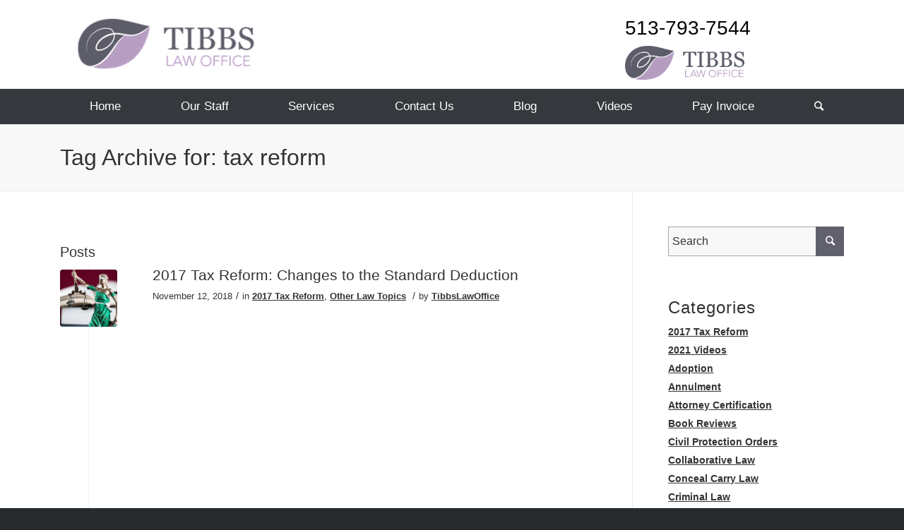

--- FILE ---
content_type: text/html; charset=UTF-8
request_url: https://tibbslawoffice.com/tag/tax-reform/
body_size: 51246
content:
<!DOCTYPE html>
<html dir="ltr" lang="en" prefix="og: https://ogp.me/ns#" class="html_stretched responsive av-preloader-disabled av-default-lightbox  html_header_top html_logo_center html_bottom_nav_header html_menu_right html_custom html_header_sticky_disabled html_header_shrinking_disabled html_mobile_menu_phone html_header_searchicon html_content_align_center html_header_unstick_top_disabled html_header_stretch_disabled html_av-overlay-side html_av-overlay-side-classic html_av-submenu-noclone html_entry_id_5948 av-no-preview html_text_menu_active ">
<head><meta charset="UTF-8" /><script>if(navigator.userAgent.match(/MSIE|Internet Explorer/i)||navigator.userAgent.match(/Trident\/7\..*?rv:11/i)){var href=document.location.href;if(!href.match(/[?&]nowprocket/)){if(href.indexOf("?")==-1){if(href.indexOf("#")==-1){document.location.href=href+"?nowprocket=1"}else{document.location.href=href.replace("#","?nowprocket=1#")}}else{if(href.indexOf("#")==-1){document.location.href=href+"&nowprocket=1"}else{document.location.href=href.replace("#","&nowprocket=1#")}}}}</script><script>(()=>{class RocketLazyLoadScripts{constructor(){this.v="2.0.4",this.userEvents=["keydown","keyup","mousedown","mouseup","mousemove","mouseover","mouseout","touchmove","touchstart","touchend","touchcancel","wheel","click","dblclick","input"],this.attributeEvents=["onblur","onclick","oncontextmenu","ondblclick","onfocus","onmousedown","onmouseenter","onmouseleave","onmousemove","onmouseout","onmouseover","onmouseup","onmousewheel","onscroll","onsubmit"]}async t(){this.i(),this.o(),/iP(ad|hone)/.test(navigator.userAgent)&&this.h(),this.u(),this.l(this),this.m(),this.k(this),this.p(this),this._(),await Promise.all([this.R(),this.L()]),this.lastBreath=Date.now(),this.S(this),this.P(),this.D(),this.O(),this.M(),await this.C(this.delayedScripts.normal),await this.C(this.delayedScripts.defer),await this.C(this.delayedScripts.async),await this.T(),await this.F(),await this.j(),await this.A(),window.dispatchEvent(new Event("rocket-allScriptsLoaded")),this.everythingLoaded=!0,this.lastTouchEnd&&await new Promise(t=>setTimeout(t,500-Date.now()+this.lastTouchEnd)),this.I(),this.H(),this.U(),this.W()}i(){this.CSPIssue=sessionStorage.getItem("rocketCSPIssue"),document.addEventListener("securitypolicyviolation",t=>{this.CSPIssue||"script-src-elem"!==t.violatedDirective||"data"!==t.blockedURI||(this.CSPIssue=!0,sessionStorage.setItem("rocketCSPIssue",!0))},{isRocket:!0})}o(){window.addEventListener("pageshow",t=>{this.persisted=t.persisted,this.realWindowLoadedFired=!0},{isRocket:!0}),window.addEventListener("pagehide",()=>{this.onFirstUserAction=null},{isRocket:!0})}h(){let t;function e(e){t=e}window.addEventListener("touchstart",e,{isRocket:!0}),window.addEventListener("touchend",function i(o){o.changedTouches[0]&&t.changedTouches[0]&&Math.abs(o.changedTouches[0].pageX-t.changedTouches[0].pageX)<10&&Math.abs(o.changedTouches[0].pageY-t.changedTouches[0].pageY)<10&&o.timeStamp-t.timeStamp<200&&(window.removeEventListener("touchstart",e,{isRocket:!0}),window.removeEventListener("touchend",i,{isRocket:!0}),"INPUT"===o.target.tagName&&"text"===o.target.type||(o.target.dispatchEvent(new TouchEvent("touchend",{target:o.target,bubbles:!0})),o.target.dispatchEvent(new MouseEvent("mouseover",{target:o.target,bubbles:!0})),o.target.dispatchEvent(new PointerEvent("click",{target:o.target,bubbles:!0,cancelable:!0,detail:1,clientX:o.changedTouches[0].clientX,clientY:o.changedTouches[0].clientY})),event.preventDefault()))},{isRocket:!0})}q(t){this.userActionTriggered||("mousemove"!==t.type||this.firstMousemoveIgnored?"keyup"===t.type||"mouseover"===t.type||"mouseout"===t.type||(this.userActionTriggered=!0,this.onFirstUserAction&&this.onFirstUserAction()):this.firstMousemoveIgnored=!0),"click"===t.type&&t.preventDefault(),t.stopPropagation(),t.stopImmediatePropagation(),"touchstart"===this.lastEvent&&"touchend"===t.type&&(this.lastTouchEnd=Date.now()),"click"===t.type&&(this.lastTouchEnd=0),this.lastEvent=t.type,t.composedPath&&t.composedPath()[0].getRootNode()instanceof ShadowRoot&&(t.rocketTarget=t.composedPath()[0]),this.savedUserEvents.push(t)}u(){this.savedUserEvents=[],this.userEventHandler=this.q.bind(this),this.userEvents.forEach(t=>window.addEventListener(t,this.userEventHandler,{passive:!1,isRocket:!0})),document.addEventListener("visibilitychange",this.userEventHandler,{isRocket:!0})}U(){this.userEvents.forEach(t=>window.removeEventListener(t,this.userEventHandler,{passive:!1,isRocket:!0})),document.removeEventListener("visibilitychange",this.userEventHandler,{isRocket:!0}),this.savedUserEvents.forEach(t=>{(t.rocketTarget||t.target).dispatchEvent(new window[t.constructor.name](t.type,t))})}m(){const t="return false",e=Array.from(this.attributeEvents,t=>"data-rocket-"+t),i="["+this.attributeEvents.join("],[")+"]",o="[data-rocket-"+this.attributeEvents.join("],[data-rocket-")+"]",s=(e,i,o)=>{o&&o!==t&&(e.setAttribute("data-rocket-"+i,o),e["rocket"+i]=new Function("event",o),e.setAttribute(i,t))};new MutationObserver(t=>{for(const n of t)"attributes"===n.type&&(n.attributeName.startsWith("data-rocket-")||this.everythingLoaded?n.attributeName.startsWith("data-rocket-")&&this.everythingLoaded&&this.N(n.target,n.attributeName.substring(12)):s(n.target,n.attributeName,n.target.getAttribute(n.attributeName))),"childList"===n.type&&n.addedNodes.forEach(t=>{if(t.nodeType===Node.ELEMENT_NODE)if(this.everythingLoaded)for(const i of[t,...t.querySelectorAll(o)])for(const t of i.getAttributeNames())e.includes(t)&&this.N(i,t.substring(12));else for(const e of[t,...t.querySelectorAll(i)])for(const t of e.getAttributeNames())this.attributeEvents.includes(t)&&s(e,t,e.getAttribute(t))})}).observe(document,{subtree:!0,childList:!0,attributeFilter:[...this.attributeEvents,...e]})}I(){this.attributeEvents.forEach(t=>{document.querySelectorAll("[data-rocket-"+t+"]").forEach(e=>{this.N(e,t)})})}N(t,e){const i=t.getAttribute("data-rocket-"+e);i&&(t.setAttribute(e,i),t.removeAttribute("data-rocket-"+e))}k(t){Object.defineProperty(HTMLElement.prototype,"onclick",{get(){return this.rocketonclick||null},set(e){this.rocketonclick=e,this.setAttribute(t.everythingLoaded?"onclick":"data-rocket-onclick","this.rocketonclick(event)")}})}S(t){function e(e,i){let o=e[i];e[i]=null,Object.defineProperty(e,i,{get:()=>o,set(s){t.everythingLoaded?o=s:e["rocket"+i]=o=s}})}e(document,"onreadystatechange"),e(window,"onload"),e(window,"onpageshow");try{Object.defineProperty(document,"readyState",{get:()=>t.rocketReadyState,set(e){t.rocketReadyState=e},configurable:!0}),document.readyState="loading"}catch(t){console.log("WPRocket DJE readyState conflict, bypassing")}}l(t){this.originalAddEventListener=EventTarget.prototype.addEventListener,this.originalRemoveEventListener=EventTarget.prototype.removeEventListener,this.savedEventListeners=[],EventTarget.prototype.addEventListener=function(e,i,o){o&&o.isRocket||!t.B(e,this)&&!t.userEvents.includes(e)||t.B(e,this)&&!t.userActionTriggered||e.startsWith("rocket-")||t.everythingLoaded?t.originalAddEventListener.call(this,e,i,o):(t.savedEventListeners.push({target:this,remove:!1,type:e,func:i,options:o}),"mouseenter"!==e&&"mouseleave"!==e||t.originalAddEventListener.call(this,e,t.savedUserEvents.push,o))},EventTarget.prototype.removeEventListener=function(e,i,o){o&&o.isRocket||!t.B(e,this)&&!t.userEvents.includes(e)||t.B(e,this)&&!t.userActionTriggered||e.startsWith("rocket-")||t.everythingLoaded?t.originalRemoveEventListener.call(this,e,i,o):t.savedEventListeners.push({target:this,remove:!0,type:e,func:i,options:o})}}J(t,e){this.savedEventListeners=this.savedEventListeners.filter(i=>{let o=i.type,s=i.target||window;return e!==o||t!==s||(this.B(o,s)&&(i.type="rocket-"+o),this.$(i),!1)})}H(){EventTarget.prototype.addEventListener=this.originalAddEventListener,EventTarget.prototype.removeEventListener=this.originalRemoveEventListener,this.savedEventListeners.forEach(t=>this.$(t))}$(t){t.remove?this.originalRemoveEventListener.call(t.target,t.type,t.func,t.options):this.originalAddEventListener.call(t.target,t.type,t.func,t.options)}p(t){let e;function i(e){return t.everythingLoaded?e:e.split(" ").map(t=>"load"===t||t.startsWith("load.")?"rocket-jquery-load":t).join(" ")}function o(o){function s(e){const s=o.fn[e];o.fn[e]=o.fn.init.prototype[e]=function(){return this[0]===window&&t.userActionTriggered&&("string"==typeof arguments[0]||arguments[0]instanceof String?arguments[0]=i(arguments[0]):"object"==typeof arguments[0]&&Object.keys(arguments[0]).forEach(t=>{const e=arguments[0][t];delete arguments[0][t],arguments[0][i(t)]=e})),s.apply(this,arguments),this}}if(o&&o.fn&&!t.allJQueries.includes(o)){const e={DOMContentLoaded:[],"rocket-DOMContentLoaded":[]};for(const t in e)document.addEventListener(t,()=>{e[t].forEach(t=>t())},{isRocket:!0});o.fn.ready=o.fn.init.prototype.ready=function(i){function s(){parseInt(o.fn.jquery)>2?setTimeout(()=>i.bind(document)(o)):i.bind(document)(o)}return"function"==typeof i&&(t.realDomReadyFired?!t.userActionTriggered||t.fauxDomReadyFired?s():e["rocket-DOMContentLoaded"].push(s):e.DOMContentLoaded.push(s)),o([])},s("on"),s("one"),s("off"),t.allJQueries.push(o)}e=o}t.allJQueries=[],o(window.jQuery),Object.defineProperty(window,"jQuery",{get:()=>e,set(t){o(t)}})}P(){const t=new Map;document.write=document.writeln=function(e){const i=document.currentScript,o=document.createRange(),s=i.parentElement;let n=t.get(i);void 0===n&&(n=i.nextSibling,t.set(i,n));const c=document.createDocumentFragment();o.setStart(c,0),c.appendChild(o.createContextualFragment(e)),s.insertBefore(c,n)}}async R(){return new Promise(t=>{this.userActionTriggered?t():this.onFirstUserAction=t})}async L(){return new Promise(t=>{document.addEventListener("DOMContentLoaded",()=>{this.realDomReadyFired=!0,t()},{isRocket:!0})})}async j(){return this.realWindowLoadedFired?Promise.resolve():new Promise(t=>{window.addEventListener("load",t,{isRocket:!0})})}M(){this.pendingScripts=[];this.scriptsMutationObserver=new MutationObserver(t=>{for(const e of t)e.addedNodes.forEach(t=>{"SCRIPT"!==t.tagName||t.noModule||t.isWPRocket||this.pendingScripts.push({script:t,promise:new Promise(e=>{const i=()=>{const i=this.pendingScripts.findIndex(e=>e.script===t);i>=0&&this.pendingScripts.splice(i,1),e()};t.addEventListener("load",i,{isRocket:!0}),t.addEventListener("error",i,{isRocket:!0}),setTimeout(i,1e3)})})})}),this.scriptsMutationObserver.observe(document,{childList:!0,subtree:!0})}async F(){await this.X(),this.pendingScripts.length?(await this.pendingScripts[0].promise,await this.F()):this.scriptsMutationObserver.disconnect()}D(){this.delayedScripts={normal:[],async:[],defer:[]},document.querySelectorAll("script[type$=rocketlazyloadscript]").forEach(t=>{t.hasAttribute("data-rocket-src")?t.hasAttribute("async")&&!1!==t.async?this.delayedScripts.async.push(t):t.hasAttribute("defer")&&!1!==t.defer||"module"===t.getAttribute("data-rocket-type")?this.delayedScripts.defer.push(t):this.delayedScripts.normal.push(t):this.delayedScripts.normal.push(t)})}async _(){await this.L();let t=[];document.querySelectorAll("script[type$=rocketlazyloadscript][data-rocket-src]").forEach(e=>{let i=e.getAttribute("data-rocket-src");if(i&&!i.startsWith("data:")){i.startsWith("//")&&(i=location.protocol+i);try{const o=new URL(i).origin;o!==location.origin&&t.push({src:o,crossOrigin:e.crossOrigin||"module"===e.getAttribute("data-rocket-type")})}catch(t){}}}),t=[...new Map(t.map(t=>[JSON.stringify(t),t])).values()],this.Y(t,"preconnect")}async G(t){if(await this.K(),!0!==t.noModule||!("noModule"in HTMLScriptElement.prototype))return new Promise(e=>{let i;function o(){(i||t).setAttribute("data-rocket-status","executed"),e()}try{if(navigator.userAgent.includes("Firefox/")||""===navigator.vendor||this.CSPIssue)i=document.createElement("script"),[...t.attributes].forEach(t=>{let e=t.nodeName;"type"!==e&&("data-rocket-type"===e&&(e="type"),"data-rocket-src"===e&&(e="src"),i.setAttribute(e,t.nodeValue))}),t.text&&(i.text=t.text),t.nonce&&(i.nonce=t.nonce),i.hasAttribute("src")?(i.addEventListener("load",o,{isRocket:!0}),i.addEventListener("error",()=>{i.setAttribute("data-rocket-status","failed-network"),e()},{isRocket:!0}),setTimeout(()=>{i.isConnected||e()},1)):(i.text=t.text,o()),i.isWPRocket=!0,t.parentNode.replaceChild(i,t);else{const i=t.getAttribute("data-rocket-type"),s=t.getAttribute("data-rocket-src");i?(t.type=i,t.removeAttribute("data-rocket-type")):t.removeAttribute("type"),t.addEventListener("load",o,{isRocket:!0}),t.addEventListener("error",i=>{this.CSPIssue&&i.target.src.startsWith("data:")?(console.log("WPRocket: CSP fallback activated"),t.removeAttribute("src"),this.G(t).then(e)):(t.setAttribute("data-rocket-status","failed-network"),e())},{isRocket:!0}),s?(t.fetchPriority="high",t.removeAttribute("data-rocket-src"),t.src=s):t.src="data:text/javascript;base64,"+window.btoa(unescape(encodeURIComponent(t.text)))}}catch(i){t.setAttribute("data-rocket-status","failed-transform"),e()}});t.setAttribute("data-rocket-status","skipped")}async C(t){const e=t.shift();return e?(e.isConnected&&await this.G(e),this.C(t)):Promise.resolve()}O(){this.Y([...this.delayedScripts.normal,...this.delayedScripts.defer,...this.delayedScripts.async],"preload")}Y(t,e){this.trash=this.trash||[];let i=!0;var o=document.createDocumentFragment();t.forEach(t=>{const s=t.getAttribute&&t.getAttribute("data-rocket-src")||t.src;if(s&&!s.startsWith("data:")){const n=document.createElement("link");n.href=s,n.rel=e,"preconnect"!==e&&(n.as="script",n.fetchPriority=i?"high":"low"),t.getAttribute&&"module"===t.getAttribute("data-rocket-type")&&(n.crossOrigin=!0),t.crossOrigin&&(n.crossOrigin=t.crossOrigin),t.integrity&&(n.integrity=t.integrity),t.nonce&&(n.nonce=t.nonce),o.appendChild(n),this.trash.push(n),i=!1}}),document.head.appendChild(o)}W(){this.trash.forEach(t=>t.remove())}async T(){try{document.readyState="interactive"}catch(t){}this.fauxDomReadyFired=!0;try{await this.K(),this.J(document,"readystatechange"),document.dispatchEvent(new Event("rocket-readystatechange")),await this.K(),document.rocketonreadystatechange&&document.rocketonreadystatechange(),await this.K(),this.J(document,"DOMContentLoaded"),document.dispatchEvent(new Event("rocket-DOMContentLoaded")),await this.K(),this.J(window,"DOMContentLoaded"),window.dispatchEvent(new Event("rocket-DOMContentLoaded"))}catch(t){console.error(t)}}async A(){try{document.readyState="complete"}catch(t){}try{await this.K(),this.J(document,"readystatechange"),document.dispatchEvent(new Event("rocket-readystatechange")),await this.K(),document.rocketonreadystatechange&&document.rocketonreadystatechange(),await this.K(),this.J(window,"load"),window.dispatchEvent(new Event("rocket-load")),await this.K(),window.rocketonload&&window.rocketonload(),await this.K(),this.allJQueries.forEach(t=>t(window).trigger("rocket-jquery-load")),await this.K(),this.J(window,"pageshow");const t=new Event("rocket-pageshow");t.persisted=this.persisted,window.dispatchEvent(t),await this.K(),window.rocketonpageshow&&window.rocketonpageshow({persisted:this.persisted})}catch(t){console.error(t)}}async K(){Date.now()-this.lastBreath>45&&(await this.X(),this.lastBreath=Date.now())}async X(){return document.hidden?new Promise(t=>setTimeout(t)):new Promise(t=>requestAnimationFrame(t))}B(t,e){return e===document&&"readystatechange"===t||(e===document&&"DOMContentLoaded"===t||(e===window&&"DOMContentLoaded"===t||(e===window&&"load"===t||e===window&&"pageshow"===t)))}static run(){(new RocketLazyLoadScripts).t()}}RocketLazyLoadScripts.run()})();</script>

<meta name="robots" content="noindex, follow" />


<!-- mobile setting -->
<meta name="viewport" content="width=device-width, initial-scale=1, maximum-scale=1">

<!-- Scripts/CSS and wp_head hook -->
<title>tax reform - Tibbs Law Office, LLC</title>
<link data-rocket-prefetch href="https://www.youtube.com" rel="dns-prefetch">
<link data-rocket-prefetch href="https://www.google.com" rel="dns-prefetch">
<style id="wpr-usedcss">img:is([sizes=auto i],[sizes^="auto," i]){contain-intrinsic-size:3000px 1500px}html{min-width:910px}html.responsive{min-width:0}.boxed#top{margin:0 auto;overflow:visible}.container{position:relative;width:100%;margin:0 auto;padding:0 50px;clear:both}.inner-container{position:relative;height:100%;width:100%}.container_wrap{clear:both;position:relative;border-top-style:solid;border-top-width:1px}.units{float:left;display:inline;margin-left:50px;position:relative;z-index:1;min-height:1px}.row{position:relative;margin-bottom:20px;clear:both}#wrap_all{width:100%;position:static;z-index:2;overflow:hidden}.boxed #wrap_all{overflow:visible}body .units.alpha,body div .first{margin-left:0;clear:left}body .units.alpha{width:100%}.boxed#top{width:1010px}.container{max-width:1010px}@media only screen and (min-width:768px) and (max-width:989px){.responsive #top{overflow-x:hidden}.responsive .boxed#top{width:782px}.responsive .container{max-width:782px}}@media only screen and (max-width:767px){.responsive .boxed #wrap_all{overflow:hidden}.responsive #top{overflow-x:hidden}.responsive #top.boxed .stretch_full,.responsive .boxed#top{width:100%;max-width:100%}.responsive #top #wrap_all .container{width:85%;max-width:85%;margin:0 auto;padding-left:0;padding-right:0;float:none}.responsive .units{margin:0}.responsive #top #wrap_all .flex_column,.responsive #top .container .av-content-small{margin:0;margin-bottom:20px;width:100%}.responsive #top #wrap_all .flex_column:empty{margin:0}}.container:after{content:"\0020";display:block;height:0;clear:both;visibility:hidden}.clearfix:after,.clearfix:before,.flex_column:after,.flex_column:before,.widget:after,.widget:before{content:'\0020';display:block;overflow:hidden;visibility:hidden;width:0;height:0}.clearfix:after,.flex_column:after{clear:both}.clearfix,.row{zoom:1}body div .first{margin-left:0}div .flex_column{z-index:1;float:left;position:relative;min-height:1px;width:100%}div .av_one_fourth{margin-left:6%;width:20.5%}a,article,aside,audio,body,canvas,center,code,div,dl,embed,fieldset,figcaption,figure,footer,form,h1,h2,h3,header,html,iframe,img,label,legend,li,menu,nav,object,p,s,section,span,strong,table,tbody,time,tr,ul,video{margin:0;padding:0;border:0;font-size:100%;font:inherit;vertical-align:baseline}article,aside,figcaption,figure,footer,header,menu,nav,section{display:block}body{line-height:1em}ul{list-style:none}table{border-collapse:collapse;border-spacing:0}*{-moz-box-sizing:border-box;-webkit-box-sizing:border-box;box-sizing:border-box}.responsive body,html.responsive{overflow-x:hidden}body{font:13px/1.65em HelveticaNeue,"Helvetica Neue",Helvetica,Arial,sans-serif;color:#444;-webkit-text-size-adjust:100%}.georgia-websave{font-family:Georgia,"Times New Roman",Times,serif}h1,h2,h3{font-weight:600}#top h1 a,#top h2 a,#top h3 a{font-weight:inherit;text-decoration:none;color:inherit}#top h1 strong,#top h2 strong,#top h3 strong{color:inherit}h1{font-size:34px;line-height:1.1em;margin-bottom:14px}h2{font-size:28px;line-height:1.1em;margin-bottom:10px}h3{font-size:20px;line-height:1.1em;margin-bottom:8px}.flex_column h1 a:hover,.flex_column h2 a:hover,.flex_column h3 a:hover{text-decoration:underline}p+h1,p+h2,p+h3{margin-top:1.5em}p{margin:.85em 0}p img{margin:0}strong{font-weight:700}a{text-decoration:none;outline:0;max-width:100%}a:focus,a:hover,a:visited{outline:0;text-decoration:underline}p a,p a:visited{line-height:inherit}#top .avia_hidden_link_text{display:none}ul{margin-bottom:20px}ul{list-style:none;margin-left:7px}.entry-content-wrapper ul{list-style:disc}ul ul{margin:4px 0 5px 30px}ul ul li{margin-bottom:6px}.entry-content-wrapper li{margin-left:1em;padding:3px 0}.entry-content-wrapper div li{text-indent:0}a img,img{border:none;padding:0;margin:0;display:inline-block;max-width:100%;height:auto;image-rendering:optimizeQuality}#submit,.button,input[type=submit]{padding:9px 22px;cursor:pointer;border:none;-webkit-appearance:none;border-radius:0}[data-av_icon]:before{-webkit-font-smoothing:antialiased;-moz-osx-font-smoothing:grayscale;font-weight:400;content:attr(data-av_icon);speak:none}#top form{margin-bottom:20px}#top fieldset{margin-bottom:20px}#top input[type=email],#top input[type=input],#top input[type=number],#top input[type=search],#top input[type=text],#top input[type=url],#top select,#top textarea{-webkit-appearance:none;border:1px solid #e1e1e1;padding:8px 6px;outline:0;font:1em HelveticaNeue,"Helvetica Neue",Helvetica,Arial,sans-serif;color:#777;margin:0;width:100%;display:block;margin-bottom:20px;background:#fff;border-radius:0}#top input[type=email]:focus,#top input[type=number]:focus,#top input[type=search]:focus,#top input[type=text]:focus,#top input[type=url]:focus,#top textarea:focus{box-shadow:0 0 2px 0 rgba(0,0,0,.2);color:#555}#top textarea{min-height:60px;line-height:1.5em}#top label{font-weight:700;font-size:.92em}#top legend{display:block;font-weight:400;font-size:1.2em}#top select{width:100%}#top input[type=checkbox]{display:inline}#top label span,#top legend span{font-weight:400;font-size:13px;color:#444}#top textarea{width:100%}#top #wrap_all .valid .select{border:1px solid #9aa600}#top #wrap_all .error .select{border:1px solid #df653e}#top #wrap_all .ajax_alert .select{border:1px solid #ffb628}table{width:100%;padding:0;margin:0 0 20px;font-size:13px}code{font-family:Monaco,"Andale Mono","Courier New",Courier,monospace}embed,iframe,object{max-width:100%}.hidden{position:absolute;top:0;visibility:hidden}.image-overlay{position:absolute;background:#fff;z-index:300;height:100%;width:100%;opacity:0}.avia_transform a .image-overlay{-webkit-transition:opacity .4s ease-in-out;-moz-transition:opacity .4s ease-in-out;transition:opacity .4s ease-in-out}.avia_transform a:hover .image-overlay{opacity:.7!important}.image-overlay .image-overlay-inside{height:100%;width:100%;position:absolute;left:0;top:0}.image-overlay .image-overlay-inside:before{position:absolute;border-radius:50px;background:#000;height:80px;width:80px;line-height:80px;left:50%;top:50%;margin:-40px 0 0 -40px;z-index:500;text-align:center;color:#fff}.image-overlay .image-overlay-inside:before{content:"\E869";font-family:entypo-fontello;font-size:18px;font-weight:400}.image-overlay.overlay-type-extern .image-overlay-inside:before{content:"\E832"}.image-overlay.overlay-type-video .image-overlay-inside:before{content:"\E897"}.entry-content-wrapper a:hover .alignleft,body .alignleft{float:left;margin:4px 10px 0 0;display:block;position:relative}.entry-content-wrapper a:hover .alignright,body .alignright{float:right;margin:4px 0 0 10px;display:block;position:relative}.entry-content-wrapper a:hover .aligncenter,body .aligncenter{clear:both;display:block;margin:10px auto;padding:10px 0;position:relative}.alignleft img,.alignright img{display:block}#top .gallery a,#top .gallery a img{border:none;max-width:100%;display:block;position:relative}.wp-caption-text{display:block;font-size:11px;font-style:italic;margin:0 auto;padding:3px 10px 5px;text-align:center;font-family:Georgia,"Times New Roman";float:none}@media print{a,p,strong{color:#000!important}a{text-decoration:underline}.entry-content a:after{content:" [" attr(href) "] "}.container{width:100%}#top{overflow-x:hidden}.boxed#top{width:100%}.container{width:100%;margin:0 auto}.units{margin:0}#top .flex_column,.container .one.units{margin:0;margin-bottom:20px;width:100%}#top.boxed .stretch_full{width:100%}.html_header_top.html_header_sticky #header{position:relative;top:0}#header_main{border-bottom:0}#footer,#scroll-top-link,#top #main .sidebar,.image-overlay,nav{display:none}.content{border:0}.boxed .container{margin:0}.avia-layerslider{display:none}#top .tab_titles{display:none}#top .tab_content{display:block;visibility:visible;z-index:3;position:relative;overflow:auto;border-style:solid;border-width:1px;border-radius:2px;left:0;width:auto;background-color:#fcfcfc;color:#666}#top .toggle_wrap{visibility:visible;display:block;position:static}.grid-sort-container{width:60%;margin:0 auto}#top .isotope-item{position:initial!important;top:0!important;left:0!important;-webkit-transform:translate3d(0,0,0)!important}.avia-progress-bar{margin:5px 0;border:1px solid #555!important;border-radius:3px!important}.avia-progress-bar .progress{box-shadow:inset 0 0 0 0 transparent!important;border:0!important}body div .avia-testimonial{display:block;float:left}.avia_transform .avia-gallery-thumb img{opacity:1}}#header{position:relative;z-index:501;width:100%;background:0 0}#header_main .container,.main_menu ul:first-child>li a{height:88px;line-height:88px}.html_header_top.html_header_sticky #main{padding-top:88px}.html_header_top.html_header_sticky #header{position:fixed}.html_header_top.html_header_sticky.html_bottom_nav_header #main{padding-top:140px}.html_bottom_nav_header .avia-search-tooltip{top:101%!important;margin-left:-130px}.html_header_top .av_bottom_nav_header #header_main_alternate .main_menu ul:first-child>li>a{height:50px;line-height:50px}.html_header_top .av_bottom_nav_header .av-logo-container .main_menu{display:none}.html_header_top.html_bottom_nav_header #header_main{z-index:3}.html_header_top.html_bottom_nav_header #header_main_alternate .main_menu{clear:both;position:relative;line-height:40px;height:100%;width:100%;float:left}.html_header_top.html_bottom_nav_header #header_main_alternate .main_menu ul:first-child,.html_header_top.html_bottom_nav_header #header_main_alternate .main_menu>div{width:100%;height:50px}.html_header_top.html_bottom_nav_header #header_main_alternate .main_menu ul:first-child>li:hover{z-index:1000;position:relative}.html_header_top.html_bottom_nav_header #header_main_alternate .main_menu .menu-item-search-dropdown{float:right}#header_main_alternate{z-index:2}#header #header_main_alternate .container{max-height:none;height:auto}#header_main_alternate .main_menu .menu li ul ul{left:207px}#header_main_alternate .avia_mega_div{right:auto;left:0}.html_header_top.html_logo_center .main_menu{text-align:center}.html_header_top.html_logo_center #header_main_alternate .main_menu ul:first-child{display:inline-block;width:auto;position:static}.html_header_top.html_logo_center .logo{left:50%;-webkit-transform:translate(-50%,0);-ms-transform:translate(-50%,0);transform:translate(-50%,0)}#top nav .social_bookmarks{position:relative;top:50%;margin-top:-16px;right:0;overflow:hidden;clear:none;float:left}.avia-menu.av_menu_icon_beside{padding-right:25px;margin-right:25px;border-right-width:1px;border-right-style:solid;-webkit-transition:border-color .2s ease-in-out;transition:border-color .2s ease-in-out}#header_meta{border-top:none;z-index:10;min-height:30px;border-bottom-style:solid;border-bottom-width:1px;margin-bottom:-1px}#header_meta .container{min-height:30px}#header_main{border-bottom-width:1px;border-bottom-style:solid;z-index:1}.header_bg{position:absolute;top:0;left:0;width:100%;height:100%;opacity:.95;z-index:0;-webkit-transition:.4s ease-in-out;transition:all .4s ease-in-out;-webkit-perspective:1000px;-webkit-backface-visibility:hidden}.html_header_sticky_disabled .header_bg{opacity:1}.html_header_sidebar #top #header{width:300px;position:absolute;min-height:100%;border-bottom:none}.html_header_sidebar #top #header_main{border-top:none}.html_header_sidebar #header .container{width:100%;height:auto;line-height:1.3em;padding:0;float:none;max-width:100%}.html_header_sidebar .header_bg{opacity:1}.html_header_sidebar .logo{position:relative;clear:both;padding:40px;border-bottom-style:solid;border-bottom-width:1px;height:auto;max-height:none;width:100%}.html_header_sidebar .logo img{width:100%;max-height:none;padding:0;height:auto}.html_header_sidebar .main_menu{position:relative;clear:both;z-index:200}.html_header_sidebar #header .av-main-nav,.html_header_sidebar #header .av-main-nav-wrap{width:100%}.html_header_sidebar #header .av-main-nav{padding:20px 0}.html_header_sidebar #header .av-main-nav>li{float:none;display:block;margin:0 13%}.html_header_sidebar #header .av-main-nav>li>a{line-height:1.3em;height:auto;padding:15px 3px;border-bottom-style:solid;border-bottom-width:1px;margin:0 auto}.html_header_sidebar #header .av-main-nav>li>a .avia-menu-text{font-size:16px;font-weight:400;display:block}.html_header_sidebar #header .av-main-nav>li:last-child>a{border:none}.html_header_sidebar #header .av-main-nav>li:nth-last-child(2)>a{border:none}.html_header_sidebar #header .avia-menu-fx{display:none}.html_header_sidebar .av-main-nav ul{border-top-width:1px}.html_header_sidebar #top .av-main-nav ul a{padding:12px 15px}.html_header_sidebar #main>.avia-builder-el-0{border-top:none}.html_header_sidebar #top #header .avia_mega_div>.sub-menu{border-width:1px;border-style:solid}.html_header_sidebar .container_wrap{width:100%}.html_header_sidebar #top #header .social_bookmarks{position:relative;top:0;margin:0;border-top-style:solid;border-top-width:1px;clear:both;display:table;width:100%;table-layout:fixed}.html_header_sidebar #top #header .social_bookmarks li{float:none;display:table-cell;text-align:center}.html_header_sidebar #top #header .social_bookmarks li.social_icon_1 a{border:none}.html_header_sidebar #top #header .social_bookmarks li a{width:100%;border-radius:0;border-left-style:solid;border-left-width:1px;padding:10px 0}.html_header_sidebar .container_wrap_first{float:left}.av-hamburger{padding:0;display:inline-block;cursor:pointer;font:inherit;color:inherit;text-transform:none;background-color:transparent;border:0;margin:0;overflow:visible}.av-hamburger-box{width:35px;height:24px;display:inline-block;position:relative}.av-hamburger-inner{display:block;top:50%;margin-top:-2px}.av-hamburger-inner,.av-hamburger-inner::after,.av-hamburger-inner::before{width:40px;height:3px;background-color:#000;border-radius:3px;position:absolute;transition:transform .15s ease}.av-hamburger-inner::after,.av-hamburger-inner::before{content:"";display:block}.av-hamburger-inner::before{top:-10px}.av-hamburger-inner::after{bottom:-10px}.av-hamburger--spin .av-hamburger-inner{transition-duration:.3s;transition-timing-function:cubic-bezier(0.55,0.055,0.675,0.19)}.av-hamburger--spin .av-hamburger-inner::before{transition:top .1s .34s ease-in,opacity .1s ease-in,background-color .15s ease}.av-hamburger--spin .av-hamburger-inner::after{transition:bottom .1s .34s ease-in,transform .3s cubic-bezier(.55, .055, .675, .19),background-color .15s ease}.av-hamburger--spin.is-active .av-hamburger-inner{transform:rotate(225deg);transition-delay:0.14s;transition-timing-function:cubic-bezier(0.215,0.61,0.355,1)}.av-hamburger--spin.is-active .av-hamburger-inner::before{top:0;opacity:0;transition:top .1s ease-out,opacity .1s .14s ease-out,background-color .15s ease}.av-hamburger--spin.is-active .av-hamburger-inner::after{bottom:0;transform:rotate(-90deg);transition:bottom .1s ease-out,transform .3s .14s cubic-bezier(.215, .61, .355, 1),background-color .15s ease}.av-burger-menu-main{display:none;-webkit-transition:padding .3s ease-out;transition:padding .3s ease-out}.av-burger-menu-main{cursor:pointer}.av-burger-menu-main a{padding-left:10px}.av-hamburger strong{display:none}.av-hamburger-box{height:8px}.av-hamburger-inner,.av-hamburger-inner::after,.av-hamburger-inner::before{width:100%}html.av-burger-overlay-active #top .menu-item-search-dropdown>a{color:#fff}.html_header_sidebar #top div .av-burger-menu-main{display:none}.av-burger-overlay{position:fixed;width:100%;height:100%;top:0;left:0;right:0;z-index:100;display:none;overflow:hidden;opacity:0}.av-burger-overlay-bg,.av-burger-overlay-inner{position:absolute;top:0;left:0;height:100%;width:100%;min-height:700px;display:table;vertical-align:middle;text-align:center;z-index:5}.av-burger-overlay-bg{z-index:3;opacity:.9;background:#000;display:block;position:fixed}.av-burger-overlay-scroll{overflow:auto;position:absolute;height:100%;width:100%;z-index:10;-webkit-overflow-scrolling:touch}#av-burger-menu-ul li a{position:relative;display:block;-webkit-transition:none;transition:none}#av-burger-menu-ul li ul{background:0 0}html.av-burger-overlay-active #header_meta,html.av-burger-overlay-active #top .social_bookmarks{z-index:1}.av-burger-overlay-active #top .av-hamburger-inner,.av-burger-overlay-active #top .av-hamburger-inner::after,.av-burger-overlay-active #top .av-hamburger-inner::before{background-color:#fff}.av-burger-overlay-active #top #header .av-main-nav>li>a{background:0 0}.av-burger-overlay-active #scroll-top-link{z-index:150}#av-burger-menu-ul{display:table-cell;height:100%;width:100%;vertical-align:middle;padding:125px 0}#top #wrap_all #av-burger-menu-ul>li{opacity:0;position:relative;top:18px;-webkit-transition:opacity .3s ease-out,top .3s ease-out,left .3s ease-out;transition:opacity .3s ease-out,top .3s ease-out,left .3s ease-out;-webkit-transform:translate3d(0,0,0)}.avia_desktop.avia-safari #top #wrap_all #av-burger-menu-ul>li{-webkit-transform:none}#top #wrap_all #header #av-burger-menu-ul>li.av-active-burger-items{opacity:1;top:0;left:0}#av-burger-menu-ul .avia-menu-fx{display:none}.html_av-overlay-side .av-burger-overlay-bg{opacity:.3;cursor:pointer}.html_av-overlay-side #top .av-burger-overlay li{margin:0}.html_av-overlay-side #top #wrap_all .av-burger-overlay li a{line-height:1.3em;height:auto;padding:15px 50px;display:block;text-align:left;text-decoration:none}.html_av-overlay-side #top .av-burger-overlay li a:hover{text-decoration:none}.html_av-overlay-side #top #wrap_all #av-burger-menu-ul>li{top:0;left:18px}.html_av-overlay-side #top #wrap_all .av-burger-overlay li li a{padding-left:70px}.html_av-overlay-side #top #wrap_all .av-burger-overlay li li li a{padding-left:90px}.html_av-overlay-side #top #wrap_all .av-burger-overlay li li li li a{padding-left:110px}.html_av-overlay-side #top #wrap_all .av-burger-overlay li li li li li a{padding-left:130px}.html_av-overlay-side .av-burger-overlay-scroll{width:350px;right:0;max-width:100%;-webkit-transform:translateX(350px);transform:translateX(350px);-webkit-transition:.5s cubic-bezier(.75, 0, .25, 1);transition:all .5s cubic-bezier(.75, 0, .25, 1)}.html_av-overlay-side.av-burger-overlay-active-delayed .av-burger-overlay-scroll{-webkit-transform:translateX(0);transform:translateX(0)}.html_av-overlay-side #top #wrap_all #av-burger-menu-ul>li{opacity:1;top:0;left:0}.html_av-overlay-side-classic #top .av-burger-overlay{font-size:1em}.html_av-overlay-side-classic #av-burger-menu-ul{vertical-align:top}.html_av-overlay-side-classic #top .av-burger-overlay li a{border-bottom-style:solid;border-bottom-width:1px}.html_av-overlay-side-classic #top .av-burger-overlay li li .avia-bullet{height:1px;display:block;position:absolute;margin-top:0;opacity:.3;border:none!important;width:7px;left:50px;top:50%}.html_av-overlay-side-classic #top .av-burger-overlay li li li .avia-bullet{left:70px}.html_av-overlay-side-classic #top .av-burger-overlay li li li li .avia-bullet{left:90px}.html_av-overlay-side-classic #top .av-burger-overlay li li li li li .avia-bullet{left:110px}.html_av-overlay-side-classic #top .av-burger-overlay li li li li li li .avia-bullet{left:130px}div .logo{float:left;position:absolute;left:0;z-index:1}.logo,.logo a{overflow:hidden;position:relative;display:block;height:100%}.logo img{padding:0;display:block;width:auto;height:auto;max-height:100%;image-rendering:auto;position:relative;z-index:2;-webkit-transition:opacity .4s ease-in-out;transition:opacity .4s ease-in-out}.main_menu{clear:none;position:absolute;z-index:100;line-height:30px;height:100%;margin:0;right:0}.av-main-nav-wrap{float:left;position:relative;z-index:3}.av-main-nav-wrap ul{margin:0;padding:0}.av-main-nav{z-index:110;position:relative}.av-main-nav ul{display:none;margin-left:0;left:0;position:absolute;top:100%;width:208px;z-index:2;padding:0;box-shadow:0 8px 15px rgba(0,0,0,.1);margin-top:-1px}.av-main-nav ul li{margin:0;padding:0;width:100%}.av-main-nav ul li a{border-right-style:solid;border-right-width:1px;border-left-style:solid;border-left-width:1px}.av-main-nav ul li:last-child>a{border-bottom-style:solid;border-bottom-width:1px}.av-main-nav li{float:left;position:relative;z-index:20}.av-main-nav li:hover{z-index:100}.av-main-nav>li>ul{border-top-width:2px;border-top-style:solid}.av-main-nav>li{line-height:30px}.av-main-nav li a{max-width:none}.av-main-nav>li>a{display:block;text-decoration:none;padding:0 13px;font-weight:400;font-size:12px;font-weight:600;font-size:13px;-webkit-transition:background-color .4s ease-in-out,color .4s ease-in-out,border-color .4s ease-in-out;transition:background-color .4s ease-in-out,color .4s ease-in-out,border-color .4s ease-in-out}.av-main-nav>li>a{-webkit-transition:none;transition:none;-webkit-transition:background-color .4s ease-in-out,color .4s ease-in-out,border-color .4s ease-in-out;transition:background-color .4s ease-in-out,color .4s ease-in-out,border-color .4s ease-in-out}#top .av-main-nav ul a{width:100%;height:auto;float:left;text-align:left;line-height:23px;padding:8px 15px;font-size:12px;min-height:23px;max-width:none;text-decoration:none;font-family:inherit}#top .av-main-nav ul ul{left:-207px;top:0;margin:0;border-top-style:solid;border-top-width:1px;padding-top:0}.av-main-nav li:hover ul ul{display:none}#top .av-main-nav li:hover>ul{display:block}.avia-menu-fx{position:absolute;bottom:-1px;height:2px;z-index:10;width:100%;left:0;opacity:0;visibility:hidden}.av-main-nav li:hover .avia-menu-fx,.current-menu-item>a>.avia-menu-fx{opacity:1;visibility:visible}.avia-menu-fx .avia-arrow-wrap{height:10px;width:10px;position:absolute;top:-10px;left:50%;margin-left:-5px;overflow:hidden;display:none;visibility:hidden}.current-menu-item>a>.avia-menu-fx>.avia-arrow-wrap{display:block}.avia-menu-fx .avia-arrow-wrap .avia-arrow{top:10px}.html_bottom_nav_header #top #menu-item-search>a{padding-right:0}.html_bottom_nav_header .av-logo-container .main_menu{display:none}.main_menu .avia-bullet{display:none}#top #header .mega_menu_title a{color:inherit;font-size:17px;line-height:1.1em;padding:0;margin:0;background:0 0;border:none}#top #header .mega_menu_title a:hover{text-decoration:underline}#header .avia_mega_div{display:none;margin:-1px 0 0;right:0;position:absolute;top:100%;z-index:2;box-shadow:0 32px 60px rgba(0,0,0,.1);overflow:hidden;padding:1px 0 0;text-align:left}#header .avia_mega_div .units{padding:0 14px 0 15px;margin:0;border-right-style:dotted;border-right-width:1px}#header li:hover .avia_mega_div{display:block}#top #header .avia_mega_div li,#top #header .avia_mega_div ul{position:relative;display:block;top:auto;left:auto;height:auto}#top #header .avia_mega_div .sub-menu{overflow:hidden;width:100%;box-shadow:none;border-style:none;border-width:0;position:relative;top:0;display:block;left:0;clear:both}#top #header .avia_mega_div>.sub-menu{display:table;padding:20px 30px 30px;border-top-style:solid;border-top-width:2px}#top #header .avia_mega_div>.sub-menu>li{display:table-cell;float:none;padding-top:10px;padding-bottom:0;vertical-align:top}#top #header .avia_mega_div>.sub-menu>li>ul{padding:0}#top #header .avia_mega_div>.sub-menu>li>ul li{display:block;float:none;padding:0;margin:0;list-style-type:circle;list-style-position:inside}#top #header .avia_mega_div>.sub-menu>li>ul ul li{margin-left:15px}#top #header .avia_mega_div>.sub-menu>li>ul>li a{width:auto;float:none;display:block;border:none;padding:3px 12px;font-weight:400;height:auto;line-height:23px}.avia-bullet{display:block;position:absolute;height:0;width:0;top:51%;margin-top:-3px;left:-3px;border-top:3px solid transparent!important;border-bottom:3px solid transparent!important;border-left:3px solid green}.avia_mega_div .avia-bullet{margin-top:12px;left:3px;display:block;top:0}#header .mega_menu_title{margin-bottom:8px;font-size:17px;line-height:1.1em;font-weight:600;display:block}#top #menu-item-search{z-index:100}#searchform #searchsubmit,#top .menu-item-search-dropdown>a,.iconfont{font-size:17px}#top #menu-item-search.menu-item-search-dropdown>a{border-left:none}#top #menu-item-search:hover>a{background:0 0;color:inherit}.avia-search-tooltip{position:absolute;z-index:9999999;padding:0;width:300px;top:85%!important;margin-left:-120px;border-radius:2px;box-shadow:0 3px 13px 0 rgba(0,0,0,.2);border-width:1px;border-style:solid}.avia-search-tooltip .avia-arrow-wrap{width:20px;height:20px;position:absolute;top:-20px;right:10px;margin-left:-10px;overflow:hidden}.avia-arrow{height:10px;width:10px;position:absolute;top:-6px;left:50%;margin-left:-5px;-webkit-transform:rotate(45deg);transform:rotate(45deg);border-width:1px;border-style:solid}.avia-search-tooltip .avia-arrow{top:15px}#top #searchform{margin:0;padding:0}#top #searchform>div{position:relative;max-width:300px}#top .widget #searchform>div{margin:0;max-width:100%}#top #searchform br{display:none}#top #s{width:100%;position:relative;padding:11px 47px 11px 5px;z-index:1;margin:0;box-shadow:none}#top #searchsubmit,.ajax_load{width:40px;height:100%;line-height:40px;padding:0;position:absolute;right:0;top:0;z-index:2;margin:0;border-radius:0;min-width:40px}.avia_mobile #top #searchsubmit,.avia_mobile .ajax_load{height:41px}.avia-search-tooltip #searchform>div{margin:16px}.ajax_load{z-index:5}.ajax_load_inner{background:var(--wpr-bg-68071522-99b1-4fab-b977-e334be298d1f) center center no-repeat #fff;opacity:.5;position:absolute;top:0;left:0;right:0;bottom:0}#top #searchform .ajax_search_response{line-height:1.4em;font-size:12px;margin:0}.ajax_search_response h4{padding:20px 16px 2px;font-size:14px;margin:0}.ajax_search_response h4:first-child{padding-top:0;border:none}.ajax_search_excerpt{font-size:12px;line-height:1.4em;display:block;margin-top:3px;font-style:italic}#top div .ajax_not_found{border:none;background:0 0}.title_container{position:relative}#top .title_container .container{padding-top:10px;padding-bottom:10px;min-height:56px}.title_container .main-title{margin:0;font-size:16px;position:relative;z-index:2;min-height:36px;line-height:2.3em;top:0;font-weight:400}.title_container .main-title a{text-decoration:none}#top .social_bookmarks{height:30px;z-index:150;-webkit-backface-visibility:hidden;margin:0 0 0 -9px}#top .social_bookmarks li{height:100%;float:left;padding:0;-webkit-transition:.2s ease-in-out;transition:all .2s ease-in-out;border-right-style:solid;border-right-width:1px;display:block;width:30px}#top #header .social_bookmarks li:last-child{border-right-style:none;border-right-width:0}#top .social_bookmarks li a{float:left;width:30px;line-height:30px;display:block;margin:0;outline:0;padding:0;min-height:30px;height:100%;overflow:visible;z-index:2;position:relative;text-align:center}#top #wrap_all .social_bookmarks,#top #wrap_all .social_bookmarks a,#top #wrap_all .social_bookmarks li{background:0 0}#top #wrap_all .social_bookmarks li a:hover{text-decoration:none}#top #wrap_all .av-social-link-facebook:hover a{color:#fff;background-color:#37589b}#top #wrap_all .av-social-link-linkedin:hover a{color:#fff;background-color:#419cca}#top #wrap_all .av-social-link-youtube:hover a{color:#fff;background-color:#a72b1d}#top #wrap_all .av-social-link-instagram:hover a{color:#fff;background-color:#a67658}.html_bottom_nav_header #top .av-logo-container .social_bookmarks{position:absolute;top:50%;margin-top:-15px;right:0}.html_bottom_nav_header .main_menu .social_bookmarks{display:none}#top .av-logo-container .social_bookmarks li{border:none}#top .av-logo-container .social_bookmarks li a{border-radius:100px}.content,.sidebar{padding-top:50px;padding-bottom:50px;-webkit-box-sizing:content-box;-moz-box-sizing:content-box;box-sizing:content-box;min-height:1px;z-index:1}.content:hover,.sidebar:hover{z-index:1}#top #main .sidebar{border-left-style:solid;border-left-width:1px;margin-left:0;float:none;width:auto;overflow:hidden;display:block;clear:none}.inner_sidebar{margin-left:50px}.content{border-right-style:solid;border-right-width:1px;margin-right:-1px}.content .entry-content-wrapper{padding-right:50px}.container .minor-meta{font-size:.9em}.post{clear:both;width:100%;float:left;position:relative}.small-preview .iconfont{font-size:23px;position:absolute;left:0;right:0;top:0;bottom:0;z-index:1}.entry-content-wrapper .post-title{font-size:21px;line-height:1.3em}.pagination{clear:both;padding:10px 0 50px;position:relative;z-index:3;line-height:13px;overflow:hidden}.pagination a,.pagination span{display:block;float:left;font-size:11px;line-height:13px;padding:2px 9px 1px;text-decoration:none;width:auto}#top .pagination .current,#top .pagination a{float:left;height:35px;width:35px;line-height:35px;text-align:center;padding:0;border-radius:100px;margin-right:3px;box-shadow:0 0 1px 0 rgba(0,0,0,.2)}.pagination .current{font-size:11px;padding:1px 9px;font-weight:700}.pagination .pagination-meta{float:right;line-height:35px}.content .entry-content-wrapper .entry-content-wrapper{padding-right:0;padding-left:0}.archive .category-term-description:empty{display:none}.archive .category-term-description{margin-bottom:25px}.widgettitle{font-weight:600;text-transform:uppercase;letter-spacing:1px;font-size:1.1em}.widget{clear:both;position:relative;padding:30px 0;float:none}#footer .widget{padding:0;margin:30px 0;overflow:hidden}#top .widget ul{padding:0;margin:0;width:100%;float:left}#top #footer .widget ul{float:none}.widget li{clear:both}.widget ul ul li{margin-bottom:0}#footer{padding:15px 0 30px;z-index:1}#socket .container{padding-top:15px;padding-bottom:15px}#socket{font-size:11px;margin-top:-1px;z-index:1}#socket .menu{margin-top:6px}#socket .copyright{float:left}#scroll-top-link{position:fixed;border-radius:2px;height:50px;width:50px;line-height:50px;text-decoration:none;text-align:center;opacity:0;right:50px;bottom:50px;z-index:1030;visibility:hidden}#scroll-top-link.avia_pop_class{opacity:.7;visibility:visible}#socket .social_bookmarks{float:right;margin:-10px 0 0 30px;position:relative}#socket .social_bookmarks li{border-radius:300px;border:none;overflow:hidden;top:5px;position:relative}#socket .social_bookmarks li a{border-radius:300px}#socket .avia-bullet,#socket .avia-menu-fx{display:none}#scroll-top-link,#top .social_bookmarks li a,.avia-menu-fx,.button,.small-preview{-webkit-transition:.3s ease-out;transition:all .3s ease-out}.main_menu a,.pagination a{-webkit-transition:color .15s ease-out;transition:color .15s ease-out;-webkit-transition:background .15s ease-out;transition:background .15s ease-out}.avia-search-tooltip,.avia_pop_class{-webkit-animation:.3s cubic-bezier(.175,.885,.32,1.275) avia_pop;animation:.3s cubic-bezier(.175,.885,.32,1.275) avia_pop}a:hover .image-overlay .image-overlay-inside{-webkit-animation:.5s cubic-bezier(.175,.885,.32,1.275) avia_pop_small;animation:.5s cubic-bezier(.175,.885,.32,1.275) avia_pop_small}@-webkit-keyframes avia_pop{0%{-webkit-transform:scale(.8)}100%{-webkit-transform:scale(1)}}@keyframes avia_pop{0%{transform:scale(.8)}100%{transform:scale(1)}}@-webkit-keyframes avia_pop_small{0%{-webkit-transform:rotate(-175deg) scale(.2)}100%{-webkit-transform:rotate(0) scale(1)}}@keyframes avia_pop_small{0%{transform:rotate(-175deg) scale(.2)}100%{transform:rotate(0) scale(1)}}@-webkit-keyframes av-load8{0%{-webkit-transform:rotate(0);transform:rotate(0)}100%{-webkit-transform:rotate(360deg);transform:rotate(360deg)}}@keyframes av-load8{0%{-webkit-transform:rotate(0);transform:rotate(0)}100%{-webkit-transform:rotate(360deg);transform:rotate(360deg)}}@media only screen and (max-width:989px){.responsive.html_header_sidebar #top #header{width:27%}.responsive.html_header_sidebar #header .av-main-nav{padding:4% 0}.responsive.html_header_sidebar #header .av-main-nav>li{margin:0 10%}.responsive.html_header_sidebar #header .av-main-nav>li>a .avia-menu-text{font-size:14px}.responsive.html_header_sidebar .logo{padding:10%}}@media only screen and (min-width:768px) and (max-width:989px){.responsive .main_menu ul:first-child>li>a{padding:0 10px}.responsive #top .header_bg{opacity:1}.responsive #main .container_wrap:first-child{border-top:none}.responsive .logo{float:left}.responsive .logo img{margin:0}.responsive body.boxed#top{max-width:100%}.responsive #top #header .av-main-nav>li>a:hover{background:0 0;color:inherit}}@media only screen and (max-width:767px){.responsive #top #main .sidebar,.responsive .post_author_timeline,.responsive .template-blog .blog-meta{display:none}.responsive .content .entry-content-wrapper{padding:0}.responsive .content{border:none}.responsive .template-blog .post_delimiter{margin:0 0 30px;padding:30px 0 0}.responsive .pagination{padding-left:0;padding-right:0}.responsive #top #wrap_all #header{position:relative;width:100%;float:none;height:auto;margin:0!important;opacity:1;min-height:0}.responsive #top #main{padding-top:0!important;margin:0}.responsive #top #main .container_wrap:first-child{border-top:none}.responsive.html_header_top.html_logo_center .logo{left:0;-webkit-transform:translate(0,0);-ms-transform:translate(0,0);transform:translate(0,0);margin:0}.responsive.html_header_top #header_main .social_bookmarks{width:auto;margin-top:-16px}.responsive #top .logo{position:static;display:table;height:80px!important;float:none;padding:0;border:none;width:80%}.responsive .logo a{display:table-cell;vertical-align:middle}.responsive .logo img{height:auto!important;width:auto;max-width:100%;display:block;max-height:80px}.responsive #header_main .container{height:auto!important}.responsive #top .header_bg{opacity:1}.responsive #header_meta .social_bookmarks li{border-style:solid;border-width:1px;margin-bottom:-1px;margin-left:-1px}.responsive #top #header_meta .social_bookmarks li:last-child{border-right-style:solid;border-right-width:1px}.responsive #header .social_bookmarks{padding-bottom:2px;width:100%;text-align:center;height:auto;line-height:.8em;margin:0}.responsive #header .social_bookmarks li{float:none;display:inline-block}.responsive .logo img{margin:0}.responsive.html_header_sidebar #top #header .social_bookmarks{display:none}.responsive body.boxed#top{max-width:100%}.responsive #top #header_meta .social_bookmarks li a{color:inherit;border-color:inherit;background:inherit}.responsive .av-burger-menu-main{display:block}.responsive #top #wrap_all .main_menu{top:0;height:80px;left:auto;right:0;display:block;position:absolute}.responsive .main_menu ul:first-child>li a{height:80px;line-height:80px}.responsive #top .av-main-nav .menu-item{display:none}.responsive #top .av-main-nav .menu-item-avia-special{display:block}.responsive #top #wrap_all .menu-item-search-dropdown>a{font-size:24px}.responsive #header_main_alternate{display:none}.responsive #top #header .social_bookmarks{display:none}.responsive #top #header .main_menu .social_bookmarks{display:block;position:relative;margin-top:-15px}.responsive #top .av-logo-container .avia-menu{height:100%}.responsive #top .av-logo-container .avia-menu>li>a{line-height:80px}.responsive #top #main .av-logo-container .social_bookmarks{display:none}.responsive #top #main .av-logo-container .main_menu .social_bookmarks{display:block;position:relative}.responsive #top #main .av-logo-container .main_menu{display:block}.responsive #top #header_main>.container .main_menu .av-main-nav>li>a,.responsive #top #wrap_all .av-logo-container{height:80px;line-height:80px}.responsive #top #wrap_all .av-logo-container{padding:0}.responsive #top #header_main>.container .main_menu .av-main-nav>li>a{min-width:0;padding:0 0 0 20px;margin:0;border-style:none;border-width:0}.responsive #top #header .av-main-nav>li>a,.responsive #top #header .av-main-nav>li>a:hover{background:0 0;color:inherit}.responsive.html_header_sidebar #main{border:none}.widget li{line-height:1.8em;font-size:15px}.responsive #scroll-top-link{display:none}}@media only screen and (max-width:479px){.responsive.html_header_top #header_main .social_bookmarks{display:none}.responsive .avia-menu.av_menu_icon_beside{padding:0;margin:0;border:none}.responsive #top #wrap_all #header .social_bookmarks,.responsive #top #wrap_all #main .av-logo-container .social_bookmarks{display:none}}.template-blog .blog-meta{float:left;margin-right:50px}.single-small .post_author_timeline{position:absolute;top:0;left:40px;width:1px;height:100%;border-right-width:1px;border-right-style:dashed}.post-meta-infos{font-size:.9em;position:relative;top:-8px;display:block}.post-meta-infos a{text-decoration:none}.post-meta-infos a:hover{text-decoration:underline}.text-sep{padding:0 5px}.small-preview{width:81px;height:81px;overflow:hidden;border-radius:4px;float:left;margin:6px 0 0;position:relative;text-align:center;line-height:81px;position:relative;z-index:4;display:block}.small-preview img{display:block;border-radius:4px;position:relative;z-index:4;width:100%}.template-blog .pagination{padding:1px 50px 10px 24px}.avia-related-tooltip{position:absolute;z-index:9999999;padding:0;width:200px;border-radius:2px;box-shadow:0 3px 13px 0 rgba(0,0,0,.1);border-width:1px;border-style:solid;padding:15px;margin-top:-10px}.avia-related-tooltip .avia-arrow-wrap{top:auto;bottom:0;position:absolute;left:50%}.avia-related-tooltip .avia-arrow-wrap .avia-arrow{border-top:none;border-left:none;top:-4px}#top .flex_column .template-blog .post-title{font-size:1.3em}.flex_column .template-blog .post_delimiter{margin:0 0 20px;padding:20px 0 0}.flex_column .template-blog .post-meta-infos{margin-bottom:-13px}.avia-content-slider-inner{position:relative;overflow:hidden;clear:both}.avia-content-slider-active .slide-entry-wrap{position:absolute;top:0;visibility:hidden;margin:0}#top .avia-content-slider-inner,#top .avia-content-slider-inner .slide-entry-wrap{-webkit-transform-style:flat;-webkit-perspective:1000px;-webkit-backface-visibility:hidden}.avia-safari .avia-content-slider-inner,.avia-safari .avia-content-slider-inner .slide-entry-wrap{-webkit-perspective:0!important}.template-blog .post .entry-content-wrapper{overflow:hidden}.template-blog .post_delimiter{margin:0 0 50px;padding:50px 0 0;clear:both}.template-blog .post-entry-last .post_delimiter{border:none;height:1px}#ajaxresponse.hidden{visibility:visible;position:static;display:none}#top .button.av-sending-button{-webkit-transition:none;transition:none;background-size:32px 32px;-webkit-animation:1.2s linear infinite avia-bg-move;animation:1.2s linear infinite avia-bg-move}.avia-slideshow{position:relative;margin:50px 0;width:100%;clear:both;overflow:hidden}.flex_column .avia-slideshow{margin:20px 0}.avia-slideshow-inner{padding:0;margin:0;position:relative;overflow:hidden;width:100%}#top .av-default-height-applied .avia-slideshow-inner{height:0}.avia-slideshow li{padding:0;margin:0;list-style-type:none;list-style-position:outside;position:absolute;visibility:hidden;z-index:1;top:0;left:0;width:100%;clear:both;opacity:0;overflow:hidden}.avia-slideshow li:first-child{position:relative;visibility:visible;z-index:3}.avia-slideshow li img{display:block;width:100%;margin:0 auto;border-radius:3px;position:relative}.avia-slideshow li>p{margin:0}.avia-slideshow-carousel{overflow:hidden}.avia-slideshow-carousel ul{transition:all .7s cubic-bezier(.23, 1, .32, 1);white-space:nowrap}.avia-slideshow-carousel ul *{white-space:normal}.avia-slideshow-carousel li{position:relative;visibility:visible;opacity:1;vertical-align:top}.prev-slide:before{text-indent:-2px;border-top-right-radius:3px;border-bottom-right-radius:3px}.next-slide:before{border-top-left-radius:3px;border-bottom-left-radius:3px;text-indent:0}.avia-slideshow-dots{position:absolute;z-index:200;width:100%;bottom:0;text-align:center;left:0;height:0}.avia-slideshow-dots a{display:inline-block;height:13.5px;width:13.5px;border-radius:14px;background:#000;opacity:.6;text-indent:100px;overflow:hidden;margin:0 1px;padding:7px;position:relative;bottom:33px;-webkit-backface-visibility:hidden}.avia-slideshow-dots a.active,.avia-slideshow-dots a:hover{opacity:.8;background:#fff}.js_active .avia-slideshow li:first-child{visibility:hidden}.js_active .avia-slideshow-carousel li:first-child{visibility:visible}#top .av-video-slide,#top .av-video-slide .avia-slide-wrap{width:100%;height:100%;position:absolute;overflow:hidden}#top .av-video-slide .avia-iframe-wrap{padding:0;height:100%;margin:0}#top .av-video-slide embed,#top .av-video-slide iframe,#top .av-video-slide object,#top .av-video-slide video{max-width:none;max-height:none;width:100%;height:100%;position:absolute}#top .av-video-slide .mejs-container{height:100%!important;width:100%!important;position:absolute}.av-video-slide .mejs-mediaelement{height:100%}#top .av-video-slide .avia-slide-wrap,#top .av-video-slide iframe{background:#000}#top .av-section-with-video-bg .av-section-video-bg:after,.av-click-overlay{content:".";position:absolute;text-indent:-200px;overflow:hidden;top:0;left:0;right:0;bottom:0;z-index:11;opacity:0;background:#000}.av-click-overlay{z-index:9;bottom:30px}.avia_playpause_icon{position:absolute;height:100px;width:100px;margin:-50px 0 0 -50px;background:#000;background:rgba(0,0,0,.4);border-radius:3px;top:50%;left:50%;z-index:50;display:none;-webkit-transform:scale(.7);-ms-transform:scale(.7);transform:scale(.7)}.avia_playpause_icon.av-pause,.avia_playpause_icon.av-play{display:block!important}#top .avia_playpause_icon:before{top:0;left:0;right:0;bottom:0;position:absolute;color:#fff;line-height:100px;text-align:center;font-size:40px}.avia_transform .avia_playpause_icon.av-pause,.avia_transform .avia_playpause_icon.av-play{-webkit-animation:1.7s cubic-bezier(.175,.885,.32,1.275) avia_appear_short;animation:1.7s cubic-bezier(.175,.885,.32,1.275) avia_appear_short;opacity:0}.av-fallback-message{text-align:center;position:absolute;z-index:1000;top:45%;width:100%;left:0}.av-fallback-message span{display:inline-block;border:1px solid #e1e1e1;padding:10px;background:#fff}#top .av-video-slide .avia-slide-wrap{background-position:center center;background-size:cover}#top .av-video-lazyload .av-click-to-play-overlay{position:absolute;left:0;top:0;width:100%;height:100%;cursor:pointer;z-index:1000}#top .av-video-lazyload .av-click-to-play-overlay .avia_playpause_icon{display:block;-webkit-transition:opacity .4s ease-out;transition:opacity .4s ease-out}#top .av-video-lazyload .av-click-to-play-overlay:hover .avia_playpause_icon{opacity:.7}.av-countdown-timer{clear:both;position:relative;opacity:0;margin:30px 0}.av-countdown-time{display:block;font-size:40px;line-height:1em;font-weight:100;color:inherit;text-decoration:none}.av-countdown-time-label{display:block;text-transform:uppercase;color:inherit;overflow:hidden;text-overflow:ellipsis;-moz-hyphens:inherit;line-height:1.65em}.av-countdown-active.av-countdown-timer{opacity:1}#top div .avia-gallery{overflow:hidden;padding-bottom:2px;clear:both}#top div .avia-gallery img{float:left;border-style:solid;border-width:1px;padding:7px;width:100%;border-radius:0}#top div .avia-gallery .avia-gallery-big{display:block;overflow:hidden;padding:7px;margin-bottom:-1px;border-top-left-radius:2px;border-top-right-radius:2px;border-style:solid;border-width:1px}#top div .avia-gallery .avia-gallery-big img{padding:0;border:none}#top .avia-gallery .avia-gallery-thumb a{width:20%;opacity:1}#top #wrap_all .avia-gallery .avia-gallery-thumb a{display:block;float:left}#top .avia-gallery .avia-gallery-thumb a:hover{opacity:.5}#top div .avia-gallery .avia-gallery-big-no-crop-thumb{text-align:center}#top div .avia-gallery .avia-gallery-big-no-crop-thumb img{clear:both;float:none;text-align:center}.avia_transform .avia-gallery-thumb img{opacity:.1;-webkit-transform:scale(.5);transform:scale(.5)}.avia_transform .avia-gallery-thumb img.avia_start_animation{-webkit-animation:.9s cubic-bezier(.175,.885,.32,1.275) avia_appear;animation:.9s cubic-bezier(.175,.885,.32,1.275) avia_appear;opacity:1;-webkit-transform:scale(1);transform:scale(1)}.av-horizontal-gallery{clear:both;position:relative;z-index:1;overflow:hidden}.av-horizontal-gallery-inner{position:relative;white-space:nowrap;opacity:0}.av-horizontal-gallery-slider{left:0;position:absolute;height:100%;width:100%}.av-horizontal-gallery-wrap{height:100%;top:0;display:inline-block;position:relative;z-index:1;-webkit-user-select:none;-moz-user-select:none;-ms-user-select:none;user-select:none;cursor:pointer;vertical-align:top}.av-horizontal-gallery-animated .av-horizontal-gallery-inner{-webkit-transition:opacity .4s ease-in-out;transition:opacity .4s ease-in-out;opacity:1}.av-horizontal-gallery-animated .av-horizontal-gallery-slider{-webkit-transition:left .4s ease-in-out;transition:left .4s ease-in-out}.av-horizontal-gallery-animated .av-horizontal-gallery-wrap{-webkit-transition:.4s ease-in-out;transition:all .4s ease-in-out}.av-horizontal-gallery-wrap:after{height:100%;width:100%;position:absolute;content:"";top:0;left:0;z-index:5}.av-horizontal-gallery-wrap:first-child{transform-origin:0% 50%}.av-horizontal-gallery-wrap:last-child{transform-origin:100% 50%}.av-horizontal-gallery-wrap.av-active-gal-item:after{display:none}@media only screen and (max-width:767px){.responsive .av-countdown-time{font-size:30px!important}.av-countdown-time-label{text-transform:none}.responsive .avia-gallery-thumb img{padding:3px}.responsive .av-horizontal-gallery-inner{position:static;min-height:180px}.responsive .av-horizontal-gallery-wrap{max-width:85vw;margin:0;overflow:hidden}.responsive #top .av-masonry-entry{width:100%}}.avia-google-map-container{position:relative;clear:both}.avia-google-map-container img{max-width:none}.avia-google-map-container a,.avia-google-map-container div,.avia-google-map-container img{-webkit-box-sizing:content-box;-moz-box-sizing:content-box;box-sizing:content-box}#top .av-rotator-container{position:relative}.av-rotator-text,.av-rotator-text-single{position:relative;display:inline}.av-rotator-text-single{display:none;top:0}.av-rotator-text-single:first-child{display:inline-block}#top .av-rotator-container a:hover{text-decoration:underline}.av-caret .av-rotator-text-single:after{border-right-width:1px;border-right-style:solid;border-color:currentColor;content:""}.av-blinking-caret .av-rotator-text-single:after{-webkit-animation:1s step-end infinite blink-caret;animation:1s step-end infinite blink-caret}.av-marked-text .av-rotator-text-single{color:#fff!important}@-webkit-keyframes blink-caret{from,to{opacity:0}50%{opacity:1}}@keyframes blink-caret{from,to{opacity:0}50%{opacity:1}}#top .av_font_icon a{color:inherit;display:block}.av_font_icon a:focus,.av_font_icon a:hover{text-decoration:none}.av_font_icon{display:block;text-align:center}#top .avia-icon-tooltip{width:250px;font-size:15px;line-height:1.6em}.avia_transform .av_font_icon{opacity:.1;-webkit-transform:scale(.5);-ms-transform:scale(.5);transform:scale(.5)}.avia_transform .avia_start_delayed_animation.av_font_icon{-webkit-animation:.7s cubic-bezier(.175,.885,.32,1.275) avia_appear;animation:.7s cubic-bezier(.175,.885,.32,1.275) avia_appear;opacity:1;-webkit-transform:scale(1);-ms-transform:scale(1);transform:scale(1)}.avia-image-container{display:block;position:relative;max-width:100%}.inner_tooltip p:first-child{margin-top:0}.inner_tooltip p:last-child{margin-bottom:0}@media only screen and (min-width:990px){.responsive .av-image-hotspot{height:24px;width:24px;line-height:24px;font-size:11px}}.av-magazine-group{clear:both;position:relative;overflow:hidden}.av-magazine-top-bar{line-height:30px;overflow:hidden;border-bottom-width:1px;border-bottom-style:solid;margin-bottom:10px}.av-magazine-sort{float:right;font-size:12px}.av-masonry{position:relative;overflow:hidden;clear:both}.av-masonry-container{width:100.4%;float:left;clear:both;position:relative}.av-masonry-entry{position:relative;display:block;width:24.9%;float:left;clear:none;text-decoration:none;visibility:hidden;opacity:0}.av-masonry-entry .avia-arrow{border:none;top:-5px}.av-masonry-entry.av-masonry-item-loaded{opacity:1;visibility:visible}.avia_desktop.avia_transform3d .av-masonry-entry{-webkit-perspective:600px;-moz-perspective:600px;perspective:600px}#top .av-masonry-entry:hover{text-decoration:none}.av-masonry-sort{text-align:center;padding:20px 40px;visibility:hidden;overflow:hidden}#top div.container .av-masonry .av-masonry-sort{padding:0;background:0 0;line-height:30px;margin-bottom:15px;font-size:.9em}.av-masonry-sort a{text-decoration:none}.av-masonry-sort .avia_hide_sort{display:none}.av-sort-by-term>*{display:inline-block}.avia-term-count{display:none}#top .av-current-sort-title{float:left;font-weight:400;font-size:26px}#top .av-masonry-load-more{text-align:center;text-decoration:none;text-transform:uppercase;font-weight:600;letter-spacing:1px;font-size:13px;visibility:hidden;opacity:0;overflow:hidden}#top .av-masonry-load-more.av-masonry-no-more-items{opacity:0!important;height:0;padding:0}#top .av-masonry-load-more:hover{letter-spacing:0}#top .container .av-masonry{background:0 0}@media only screen and (min-width:480px) and (max-width:767px){.responsive #top #wrap_all .grid-sort-container .grid-entry{width:50%;margin-bottom:0}.responsive #top .av-masonry-entry{width:49.9%}}@media only screen and (max-width:480px){.responsive #top .av-masonry-entry{width:100%}}#top div.avia-popup .mfp-preloader,.av-siteloader{font-size:10px;position:relative;text-indent:-9999em;margin:0 auto;border-top:2px solid rgba(0,0,0,.2);border-right:2px solid rgba(0,0,0,.2);border-bottom:2px solid rgba(0,0,0,.2);border-left:2px solid #000;-webkit-animation:.8s linear infinite av-load8;animation:.8s linear infinite av-load8}#top div.avia-popup .mfp-preloader{position:absolute;background:0 0;border-top:2px solid #fff;border-right:2px solid #fff;border-bottom:2px solid #fff}#top div.avia-popup .mfp-preloader,#top div.avia-popup .mfp-preloader:after,.av-siteloader,.av-siteloader:after{border-radius:50%;width:40px;height:40px}#top div.avia-popup .mfp-s-error .mfp-preloader{background:0 0;width:100%;-webkit-animation:none;animation:none;white-space:nowrap;border:none;text-indent:0;font-size:17px;-webkit-transition:none;transition:none}#top .sticky_placeholder{height:51px;position:relative;clear:both}#top .av-submenu-container{min-height:52px;position:relative;width:100%;border-bottom-style:solid;border-bottom-width:1px;-webkit-perspective:1000px;-webkit-backface-visibility:hidden;font-size:13px;line-height:1.65em}#top .av-submenu-container.av-sticky-submenu{position:absolute}#top .av-submenu-container .container{padding:0!important}#top .av-subnav-menu{margin:0}#top .av-subnav-menu li{position:relative;display:block;margin:0}#top .av-subnav-menu>li{padding:15px 0;display:inline-block}#top .av-subnav-menu>li>a{padding:0 10px 0 12px;display:block;border-left-style:solid;border-left-width:1px}#top .av-subnav-menu>li:first-child a{border-left:none}#top .av-subnav-menu>li ul{visibility:hidden;position:absolute;width:200px;top:50px;left:0;text-align:left;border-style:solid;border-width:1px;margin:0;opacity:0;-webkit-transition:.3s ease-in-out;transition:all .3s ease-in-out}#top .av-subnav-menu>li ul a{line-height:23px;padding:8px 15px;width:100%;display:block}#top .av-subnav-menu>li ul ul{left:198px;top:-1px}#top .av-subnav-menu li a{text-decoration:none}#top .av-subnav-menu li:hover>ul{visibility:visible;opacity:1}#top .av-subnav-menu li>ul.av-visible-mobile-sublist{visibility:visible;opacity:1}#top .av-subnav-menu .avia-bullet{display:none}#top .av-submenu-container .avia-menu-fx{display:none}#top .mobile_menu_toggle{display:none;height:46px;min-width:46px;line-height:46px;padding:0 20px;text-decoration:none;text-align:center;margin:0 3px;z-index:10000;border-style:solid;border-width:1px;border-top:none;border-bottom:none;font-size:30px;position:relative}#top .av-subnav-menu li:hover>ul{z-index:10}#top .av-submenu-container:hover{z-index:400!important}.avia_message_box{text-align:center;position:relative;border-color:#e1e1e1;background-color:#f8f8f8;clear:both;margin:30px 0}.avia_message_box a{text-decoration:underline}#top .avia_message_box a:hover{color:inherit;opacity:.7}.avia_message_box a.av_message_close{position:absolute;right:0;top:0;text-decoration:none;display:block;width:1.2em;height:1.2em;background:rgba(0,0,0,.05);text-shadow:none;text-align:center;cursor:pointer;line-height:1.2em;font-size:1em;font-family:Arial,Baskerville,monospace!important}.avia_message_box.messagebox-hidden{display:none}.avia-animated-number{display:block;clear:both;position:relative;text-align:center}.avia-animated-number:hover{text-decoration:none}#js_sort_items{overflow:hidden;position:relative;clear:both}#js_sort_items{visibility:hidden;font-size:.9em}#js_sort_items a{display:block;float:left;text-decoration:none}#js_sort_items .text-sep{float:left;padding:0 6px}.grid-sort-container{clear:both;position:relative;z-index:20}.isotope_activated .isotope-item{margin-left:0}#top .isotope-item{z-index:2}.avia_sortable_active .isotope{-webkit-transition:height .5s cubic-bezier(.165, .84, .44, 1) .2s;transition:height .5s .2s cubic-bezier(.165, .84, .44, 1)}@media only screen and (max-width:767px){.responsive #top .sticky_placeholder{max-height:0}.responsive #top .av-submenu-container{top:auto!important;position:relative!important;height:auto;min-height:0;margin-bottom:-1px}.responsive #top .av-subnav-menu>li:first-child{margin-top:-1px}#top div .av-current-sort-title{float:none}}.grid-entry{overflow:visible}.grid-entry .avia-arrow{border:none;top:-4px}.grid-image{display:block;width:100%;position:relative;overflow:hidden}.grid-image img{width:100%;display:block}.portfolio-details-inner{display:none;clear:both;width:100%;position:relative;overflow:hidden;border-style:solid;border-width:1px}.ajax_slide{display:block;clear:both;width:100%;overflow:hidden;position:absolute;left:120%;top:0;z-index:1}.ajax_slide.open_slide{display:block;position:relative;left:0;z-index:2}.portfolio-preview-image{width:66.6%}.portfolio-preview-content{width:33.5%;padding:63px 30px 30px}div .portfolio-preview-image .avia-slideshow{margin:0}div .portfolio-preview-image .avia-slideshow img{border-radius:0}#top .portfolio-preview-image .avia-gallery{padding:0;margin-bottom:-1px}#top .portfolio-preview-image .avia-gallery .avia-gallery-big{border-top:none;border-left:none;border-right:none;position:relative;margin-bottom:-1px;padding:0;border-radius:0}#top .portfolio-preview-image .avia-gallery-thumb{position:relative;margin-right:-1px}#top .portfolio-preview-image .avia-gallery-thumb img{border-left:none}div .portfolio-preview-image{border-right-style:solid;border-right-width:1px}div .portfolio-preview-image:last-child{border:none}.portfolio-preview-content .avia-arrow{top:50%;left:-1px;margin-top:-6px;border-right:none;border-top:none;z-index:510}.open_container,.open_container .portfolio-details-inner{display:block;height:auto}.ajax_controlls{position:absolute;z-index:100;right:0;top:0}.ajax_controlls a{text-decoration:none;line-height:40px;width:40px;height:40px;display:block;float:left;margin-left:-1px;overflow:hidden;border-style:solid;border-width:1px;border-radius:0;text-align:center}.avia_loading_icon{background:rgba(0,0,0,.7);width:100%;height:100%;position:fixed;top:0;left:0;margin:0;display:none;z-index:10000}#top .avia_loading_icon .av-siteloader{border-top-color:#fff;border-right-color:#fff;border-bottom-color:#fff;position:absolute;top:50%;left:50%;margin:-20px 0 0 -20px}.avia_transform .portfolio-preview-image .avia-gallery-thumb img{opacity:1;-webkit-transform:scale(1);transform:scale(1)}.avia_transform .portfolio-preview-image .avia-gallery-thumb img.avia_start_animation{-webkit-animation:none;animation:none}.avia-fullwidth-portfolio .pagination{padding:15px 40px}.avia-fullwidth-portfolio #js_sort_items{text-align:center}.avia-fullwidth-portfolio #js_sort_items .text-sep,.avia-fullwidth-portfolio #js_sort_items a{float:none;display:inline-block}.js_active .grid-image{opacity:0}@media only screen and (max-width:767px){.responsive .portfolio-preview-content,.responsive .portfolio-preview-image{display:block;width:100%;border-right:none}.responsive .portfolio-preview-content{border-top-style:solid;border-top-width:1px}.responsive #top #wrap_all .avia-fullwidth-portfolio .flex_column{margin-bottom:0}}.avia-progress-bar-container{margin:15px 0;clear:both}.avia-progress-bar{position:relative;margin-bottom:4px}.avia-progress-bar .progress{width:100%;height:30px;line-height:30px;position:relative;border-radius:3px;overflow:hidden;box-shadow:inset 0 0 15px 0 rgba(0,0,0,.07)}.avia-progress-bar div.progress{clear:both}.progressbar-percent{float:right;opacity:.6}#top .aviaccordion{position:relative;overflow:hidden}#top .aviaccordion-inner,#top .aviaccordion-slide{position:absolute;margin:0;padding:0;width:100%;height:100%;list-style-type:none}#top .aviaccordion-slide img{height:100%;position:absolute;display:block;opacity:0}#top .aviaccordion-slide{box-shadow:0 0 6px rgba(0,0,0,.4);z-index:2;overflow:hidden}#top .aviaccordion-preview{position:absolute;z-index:10;height:100%}#top .aviaccordion-preview-title-pos{position:absolute;bottom:0;left:0;z-index:10;width:100%;height:100%;opacity:0}#top .aviaccordion-preview-title-wrap{position:relative;display:table;height:100%;width:100%;background:#000;background:rgba(0,0,0,.5);padding:0}#top .aviaccordion-title-on-hover .aviaccordion-preview{opacity:0;text-align:center}#top .aviaccordion-title-on-hover .aviaccordion-active-slide .aviaccordion-preview{opacity:1}#top .aviaccordion-title-on-hover .aviaccordion-preview,#top .aviaccordion.av-animation-active .aviaccordion-slide{-webkit-transition:.7s cubic-bezier(.23, 1, .32, 1);transition:all .7s cubic-bezier(.23, 1, .32, 1)}.avia-slideshow-inner li{-webkit-transform-style:preserve-3d}.avia-slide-wrap{position:relative;display:block}.avia-slide-wrap>p{margin:0;padding:0}.avia-fullscreen-slider{border-top:none}.avia-fullscreen-slider .avia_loading_icon{position:absolute}.avia-fullscreen-slider .avia-slideshow{margin:0;height:1500px;height:100vh;min-height:250px}.avia-fullscreen-slider .avia-slideshow-inner{width:100%;height:100%;position:absolute;-ms-perspective:1000px;-ms-backface-visibility:hidden}.avia-fullscreen-slider .avia-slideshow>ul>li{width:100%;height:100%;background-size:cover;background-position:center center}.avia-fullscreen-slider .avia-slide-wrap{display:block;width:100%;height:100%}.avia-fullscreen-slider .caption_container{height:100%}.avia-fullscreen-slider .caption_right{text-align:right}.avia-fullscreen-slider:hover .avia-slideshow-dots a:hover{opacity:1}.avia-fullscreen-slider:hover .avia-slideshow-dots a{opacity:.8}.avia-layerslider{border-top-style:solid;border-top-width:1px;overflow:hidden!important}#top .avia-layerslider .ls-wp-container{margin:0 auto!important}.av-share-box{width:100%;clear:both;float:left;font-size:13px;margin-top:30px;margin-bottom:-50px;padding:0}#top .av-share-box ul{margin:0;padding:0;list-style-type:none;overflow:hidden;border-style:solid;border-width:1px;display:table;width:100%;text-align:center;table-layout:fixed;border-radius:3px;background:0 0}.av-share-box ul li{margin:0;padding:0;display:table-cell;border-left-style:solid;border-left-width:1px}.av-share-box ul li:first-child{border:none}.av-share-box ul li a{display:block;padding:15px 0;text-decoration:none;color:inherit;font-size:14px;-webkit-transition:.2s ease-in-out;transition:all .2s ease-in-out}.av-share-box .avia-related-tooltip{width:150px}.av-tab-arrow-container{width:90px}.av-tab-section-container{width:100%;overflow:hidden;position:relative;border:none}.av-tab-section-outer-container{overflow:hidden}.av-tab-section-inner-container{display:table;position:relative;left:0}.av-tab-slide-transition .av-tab-section-inner-container{-webkit-transition:.4s ease-in-out;transition:all .4s ease-in-out}.av-tab-section-tab-title-container{text-align:center;padding:20px 0 0;display:none;position:relative;-webkit-transition:.4s ease-in-out;transition:all .4s ease-in-out}.js_active .av-tab-section-tab-title-container{display:block}#top .av-section-tab-title{padding:10px 20px 0;display:inline-block;text-decoration:none}.av-tab-arrow-container{display:block;height:15px;overflow:hidden;position:relative;top:8px}.avia_transform .av-tab-arrow-container span{position:absolute;left:50%;width:50px;height:50px;-webkit-transform:translateX(-50%) rotate(45deg);transform:translateX(-50%) rotate(45deg);-webkit-transition:.4s ease-in-out;transition:all .4s ease-in-out;top:40px}.avia_transform .av-active-tab-title .av-tab-arrow-container span{top:10px}.av_tab_navigation{position:absolute}.av-framed-box .av-layout-tab-inner .container,.boxed .av-layout-tab-inner .container,.html_header_sidebar .av-layout-tab-inner .container{margin:0}.av-tab-content-auto .av-layout-tab-inner{-webkit-transition:height .4s ease-in-out;transition:height .4s ease-in-out}.tab_titles{position:relative;width:100%;clear:both;float:left;z-index:5}.js_active .tab_content{visibility:hidden;clear:both;padding:10px 19px;overflow:auto;position:absolute;top:0;z-index:0;left:120%;width:100%}.js_active .tab{cursor:pointer;margin:0 -1px 0 0;display:block;float:left;z-index:2;position:relative;padding:12px 16px;top:1px;font-size:.8em;-webkit-touch-callout:none;-webkit-user-select:none;-khtml-user-select:none;-moz-user-select:none;-ms-user-select:none;user-select:none;border-style:solid;border-width:1px}.js_active .top_tab .tab{border-bottom:none;padding:12px 16px 14px}.js_active .active_tab{z-index:4;position:relative;font-weight:700}.js_active .tab_titles .tab:first-child{border-top-left-radius:2px}.js_active .tab_titles .tab:last-child{border-top-right-radius:2px}.sidebar_tab .tab_titles{width:30%;min-width:170px;max-width:250px;float:left;display:block}.sidebar_tab .tab_titles .tab{width:100%;margin:0 0 -1px;top:0}.sidebar_tab .tab_content{overflow:hidden;clear:none;left:-1px}.js_active .sidebar_tab .tab_titles .tab:last-child{border-top-right-radius:0;border-bottom-left-radius:2px}.avia-testimonial{border-right-style:dashed;border-right-width:1px;border-bottom-style:dashed;border-bottom-width:1px;padding:20px}.avia-testimonial-wrapper .avia-testimonial-row:last-child .avia-testimonial{border-bottom:none}.avia-testimonial-wrapper{display:table;margin:30px 0;clear:both;width:100%;table-layout:fixed}.avia-testimonial-row{display:table-row}body div .avia-testimonial{display:table-cell;float:none}#top .avia-slider-testimonials.avia-testimonial-wrapper{display:block;clear:both;position:relative}#top .avia-slider-testimonials.avia-testimonial-wrapper .avia-testimonial-row{display:block;width:100%;position:relative}#top .avia-slider-testimonials.avia-testimonial-wrapper .avia-testimonial{visibility:hidden;border:none;width:100%;float:none;padding:0;position:absolute;top:0}.js_active .avia-slider-testimonials.avia-testimonial-wrapper .avia-testimonial{opacity:0}#top .avia-slider-testimonials.avia-testimonial-wrapper .avia-testimonial:first-child{display:block;visibility:visible;position:relative}.avia_mobile .avia-slider-testimonials{pointer-events:none}@media only screen and (max-width:767px){.avia-fullscreen-slider .avia-slideshow{min-height:150px}.responsive .top_tab .tab.fullsize-tab{margin-bottom:0}.responsive .avia-testimonial,.responsive .avia-testimonial-row,.responsive .avia-testimonial-wrapper{display:block;width:100%;float:none}.responsive .avia-testimonial{padding:20px 0;border-right:none;margin:0}.responsive #top .avia-testimonial{border-bottom-style:dashed;border-bottom-width:1px}.responsive #top .avia-testimonial-row:last-child .avia-testimonial:last-child{border:none}.responsive #top .avia-slider-testimonials .avia-testimonial{border:none}}.avia-timeline-container{clear:both;position:relative}#top .av-milestone-date a:hover{text-decoration:underline}ul.avia-timeline-vertical{display:table;width:100%}ul.avia-timeline-vertical li{display:table-row;margin:0;padding:0}.avia-timeline-vertical .av-milestone-content-wrap,.avia-timeline-vertical .av-milestone-date,.avia-timeline-vertical .av-milestone-icon-wrap{display:table-cell}.avia-timeline-vertical .av-milestone-date{padding:0 60px 0 0;text-align:right}.avia-timeline-vertical .av-milestone-date span{display:block;zoom:1;position:absolute;width:30px;height:1px;right:-60px;top:.5em}.avia-timeline-vertical .av-milestone-date span:before{content:"";display:block;position:absolute;width:5px;height:5px;border-radius:100%;background-color:inherit;margin-top:-2px}.avia-timeline-vertical .av-milestone-icon-wrap{padding:30px 0;width:90px}.avia-timeline-vertical .av-milestone-content-wrap{padding:30px 0 30px 60px}.avia-timeline-vertical .av-milestone-icon-wrap:after{content:"";height:1000%;width:1px;position:absolute;top:0;left:50%;border-left-style:dashed;border-left-width:1px;opacity:0}ul.avia-timeline-vertical li:first-child .av-milestone-icon-wrap:after{top:30px}ul.avia-timeline-vertical li:last-child .av-milestone-icon-wrap:after{height:60px;top:0}.avia_transform .avia-timeline-vertical .avia_start_animation .av-milestone-icon-wrap:after{-webkit-animation:1s cubic-bezier(.175,.885,.32,1) avia_appear;animation:1s cubic-bezier(.175,.885,.32,1) avia_appear;-webkit-transform:scale(1);-ms-transform:scale(1);transform:scale(1);opacity:1}.avia-slideshow-carousel ul{padding:15px 0 15px 15px}.av-timeline-nav{position:absolute;right:0;top:0;padding-top:70px}.av-timeline-nav a{display:inline-block;position:relative;font-size:0px;overflow:hidden;width:40px;height:40px;line-height:40px;border-radius:100%;text-align:center;text-decoration:none;cursor:pointer;margin:0 0 0 2px;-webkit-transition:.2s ease-in;-o-transition:.2s ease-in;transition:all .2s ease-in;background-color:#fff}.av-timeline-nav a span{display:block;width:40px;height:40px;line-height:40px;border-radius:100%;color:#fff}.av-timeline-nav a span:hover{color:#fff}.av-timeline-nav a span:before{display:block;width:100%;height:100%;font-size:18px}.av-timeline-nav a span{opacity:.5;transition:all .2s ease-in}.av-timeline-nav a:hover span{opacity:1}@media only screen and (max-width:989px){.av-no-preview .avia-timeline-container,.av-no-preview .avia-timeline-vertical .av-milestone-content-wrap,.av-no-preview .avia-timeline-vertical .av-milestone-date,.av-no-preview .avia-timeline-vertical .av-milestone-icon-wrap,.av-no-preview ul.avia-timeline-vertical,.av-no-preview ul.avia-timeline-vertical li{display:block}.av-no-preview ul.avia-timeline-vertical li{display:block;overflow:hidden;position:relative;padding:0 0 0 90px}.av-no-preview .avia-timeline-vertical .av-milestone-date{display:block;white-space:normal;padding:33px 0 30px 50px;margin:0;position:relative;text-align:left}.av-no-preview .avia-timeline-vertical .av-milestone-icon-wrap{overflow:visible;position:absolute;left:0;top:0;padding-top:0}.av-no-preview .avia-timeline-vertical .av-milestone-icon-wrap:after{top:0}.av-no-preview .avia-timeline-vertical .av-milestone-date a{white-space:normal;position:relative;display:block;overflow:visible}.av-no-preview .avia-timeline-vertical .av-milestone-date span{left:-50px;right:auto}.av-no-preview .avia-timeline-vertical .av-milestone-date span:before{right:0;left:auto}.av-no-preview .avia-timeline-vertical .av-milestone-content-wrap{padding:0 0 60px 50px}}@media only screen and (max-width:767px){.av-no-preview .avia-timeline-vertical .av-milestone-date{padding:21px 0 30px}.av-no-preview .avia-timeline-vertical .av-milestone-date span{display:none}.av-no-preview .avia-timeline-vertical .av-milestone-content-wrap{padding:0 0 60px}.av-no-preview .avia-timeline-vertical .av-milestone-icon-wrap:after{left:32px}.av-no-preview .av-timeline-nav{padding-top:57px}}.js_active .toggle_wrap{visibility:hidden;position:absolute;z-index:0;width:100%;left:120%}.active_tc.toggle_wrap{position:static;visibility:visible;left:0;width:auto;z-index:1;display:none}.js_active .toggler{cursor:pointer;display:block;margin:0;padding:9px 3px 9px 35px;position:relative;top:1px;border-style:solid;border-width:1px;line-height:1.65em;-webkit-touch-callout:none;-webkit-user-select:none;-khtml-user-select:none;-moz-user-select:none;-ms-user-select:none;user-select:none}.togglecontainer{margin:30px 0;position:relative;clear:both}.togglecontainer .single_toggle:first-child .toggler,.togglecontainer .taglist+.single_toggle .toggler{border-top-left-radius:2px;border-top-right-radius:2px}.togglecontainer>div:last-of-type .toggler{border-bottom-left-radius:2px;border-bottom-right-radius:2px}.togglecontainer>p.activeTitle{border-radius:0}.taglist{margin-bottom:5px}.single_toggle{width:100%;float:left;display:block;margin:0 0 -2px;padding-bottom:1px;overflow:hidden;position:relative}.avia-iframe-wrap,.avia-video{clear:both;position:relative;margin-bottom:20px}.avia-video,.avia-video iframe,.avia-video video{background-color:#000}.avia-video iframe,.js_active .avia-iframe-wrap iframe,div .avia-video .avia-iframe-wrap{position:absolute;width:100%;height:100%;left:0;top:0;padding:0}.js_active .avia-iframe-wrap{padding-bottom:56.25%;height:0}video{width:100%;height:auto}#top .avia-video .mejs-container,#top .avia-video .mejs-container video{height:100%!important;width:100%!important;position:absolute}#top .avia-video .av-click-to-play-overlay{position:absolute;left:0;top:0;width:100%;height:100%;cursor:pointer;z-index:1000}#top .avia-video .av-click-to-play-overlay .avia_playpause_icon{display:block;-webkit-transition:opacity .4s ease-out;transition:opacity .4s ease-out}#top .avia-video .av-click-to-play-overlay:hover .avia_playpause_icon{opacity:.7}.avia-video{background-position:center center;background-size:cover}img.emoji{display:inline!important;border:none!important;box-shadow:none!important;height:1em!important;width:1em!important;margin:0 .07em!important;vertical-align:-.1em!important;background:0 0!important;padding:0!important}:where(.wp-block-button__link){border-radius:9999px;box-shadow:none;padding:calc(.667em + 2px) calc(1.333em + 2px);text-decoration:none}:root :where(.wp-block-button .wp-block-button__link.is-style-outline),:root :where(.wp-block-button.is-style-outline>.wp-block-button__link){border:2px solid;padding:.667em 1.333em}:root :where(.wp-block-button .wp-block-button__link.is-style-outline:not(.has-text-color)),:root :where(.wp-block-button.is-style-outline>.wp-block-button__link:not(.has-text-color)){color:currentColor}:root :where(.wp-block-button .wp-block-button__link.is-style-outline:not(.has-background)),:root :where(.wp-block-button.is-style-outline>.wp-block-button__link:not(.has-background)){background-color:initial;background-image:none}:where(.wp-block-calendar table:not(.has-background) th){background:#ddd}.wp-block-columns{align-items:normal!important;box-sizing:border-box;display:flex;flex-wrap:wrap!important}@media (min-width:782px){.wp-block-columns{flex-wrap:nowrap!important}}@media (max-width:781px){.wp-block-columns:not(.is-not-stacked-on-mobile)>.wp-block-column{flex-basis:100%!important}}@media (min-width:782px){.wp-block-columns:not(.is-not-stacked-on-mobile)>.wp-block-column{flex-basis:0;flex-grow:1}.wp-block-columns:not(.is-not-stacked-on-mobile)>.wp-block-column[style*=flex-basis]{flex-grow:0}}:where(.wp-block-columns){margin-bottom:1.75em}:where(.wp-block-columns.has-background){padding:1.25em 2.375em}.wp-block-column{flex-grow:1;min-width:0;overflow-wrap:break-word;word-break:break-word}:where(.wp-block-post-comments input[type=submit]){border:none}:where(.wp-block-cover-image:not(.has-text-color)),:where(.wp-block-cover:not(.has-text-color)){color:#fff}:where(.wp-block-cover-image.is-light:not(.has-text-color)),:where(.wp-block-cover.is-light:not(.has-text-color)){color:#000}:root :where(.wp-block-cover h1:not(.has-text-color)),:root :where(.wp-block-cover h2:not(.has-text-color)),:root :where(.wp-block-cover h3:not(.has-text-color)),:root :where(.wp-block-cover h4:not(.has-text-color)),:root :where(.wp-block-cover h5:not(.has-text-color)),:root :where(.wp-block-cover h6:not(.has-text-color)),:root :where(.wp-block-cover p:not(.has-text-color)){color:inherit}:where(.wp-block-file){margin-bottom:1.5em}:where(.wp-block-file__button){border-radius:2em;display:inline-block;padding:.5em 1em}:where(.wp-block-file__button):is(a):active,:where(.wp-block-file__button):is(a):focus,:where(.wp-block-file__button):is(a):hover,:where(.wp-block-file__button):is(a):visited{box-shadow:none;color:#fff;opacity:.85;text-decoration:none}:where(.wp-block-group.wp-block-group-is-layout-constrained){position:relative}.wp-block-image>a,.wp-block-image>figure>a{display:inline-block}.wp-block-image img{box-sizing:border-box;height:auto;max-width:100%;vertical-align:bottom}@media not (prefers-reduced-motion){.wp-block-image img.hide{visibility:hidden}.wp-block-image img.show{animation:.4s show-content-image}}.wp-block-image.aligncenter{text-align:center}.wp-block-image .aligncenter,.wp-block-image .alignleft,.wp-block-image .alignright,.wp-block-image.aligncenter,.wp-block-image.alignleft,.wp-block-image.alignright{display:table}.wp-block-image .aligncenter>figcaption,.wp-block-image .alignleft>figcaption,.wp-block-image .alignright>figcaption,.wp-block-image.aligncenter>figcaption,.wp-block-image.alignleft>figcaption,.wp-block-image.alignright>figcaption{caption-side:bottom;display:table-caption}.wp-block-image .alignleft{float:left;margin:.5em 1em .5em 0}.wp-block-image .alignright{float:right;margin:.5em 0 .5em 1em}.wp-block-image .aligncenter{margin-left:auto;margin-right:auto}.wp-block-image :where(figcaption){margin-bottom:1em;margin-top:.5em}:root :where(.wp-block-image.is-style-rounded img,.wp-block-image .is-style-rounded img){border-radius:9999px}.wp-block-image figure{margin:0}@keyframes show-content-image{0%{visibility:hidden}99%{visibility:hidden}to{visibility:visible}}:where(.wp-block-latest-comments:not([style*=line-height] .wp-block-latest-comments__comment)){line-height:1.1}:where(.wp-block-latest-comments:not([style*=line-height] .wp-block-latest-comments__comment-excerpt p)){line-height:1.8}:root :where(.wp-block-latest-posts.is-grid){padding:0}:root :where(.wp-block-latest-posts.wp-block-latest-posts__list){padding-left:0}ul{box-sizing:border-box}:root :where(.wp-block-list.has-background){padding:1.25em 2.375em}:where(.wp-block-navigation.has-background .wp-block-navigation-item a:not(.wp-element-button)),:where(.wp-block-navigation.has-background .wp-block-navigation-submenu a:not(.wp-element-button)){padding:.5em 1em}:where(.wp-block-navigation .wp-block-navigation__submenu-container .wp-block-navigation-item a:not(.wp-element-button)),:where(.wp-block-navigation .wp-block-navigation__submenu-container .wp-block-navigation-submenu a:not(.wp-element-button)),:where(.wp-block-navigation .wp-block-navigation__submenu-container .wp-block-navigation-submenu button.wp-block-navigation-item__content),:where(.wp-block-navigation .wp-block-navigation__submenu-container .wp-block-pages-list__item button.wp-block-navigation-item__content){padding:.5em 1em}:root :where(p.has-background){padding:1.25em 2.375em}:where(p.has-text-color:not(.has-link-color)) a{color:inherit}:where(.wp-block-post-comments-form) input:not([type=submit]),:where(.wp-block-post-comments-form) textarea{border:1px solid #949494;font-family:inherit;font-size:1em}:where(.wp-block-post-comments-form) input:where(:not([type=submit]):not([type=checkbox])),:where(.wp-block-post-comments-form) textarea{padding:calc(.667em + 2px)}:where(.wp-block-post-excerpt){box-sizing:border-box;margin-bottom:var(--wp--style--block-gap);margin-top:var(--wp--style--block-gap)}:where(.wp-block-preformatted.has-background){padding:1.25em 2.375em}:where(.wp-block-search__button){border:1px solid #ccc;padding:6px 10px}:where(.wp-block-search__input){font-family:inherit;font-size:inherit;font-style:inherit;font-weight:inherit;letter-spacing:inherit;line-height:inherit;text-transform:inherit}:where(.wp-block-search__button-inside .wp-block-search__inside-wrapper){border:1px solid #949494;box-sizing:border-box;padding:4px}:where(.wp-block-search__button-inside .wp-block-search__inside-wrapper) .wp-block-search__input{border:none;border-radius:0;padding:0 4px}:where(.wp-block-search__button-inside .wp-block-search__inside-wrapper) .wp-block-search__input:focus{outline:0}:where(.wp-block-search__button-inside .wp-block-search__inside-wrapper) :where(.wp-block-search__button){padding:4px 8px}:root :where(.wp-block-separator.is-style-dots){height:auto;line-height:1;text-align:center}:root :where(.wp-block-separator.is-style-dots):before{color:currentColor;content:"···";font-family:serif;font-size:1.5em;letter-spacing:2em;padding-left:2em}:root :where(.wp-block-site-logo.is-style-rounded){border-radius:9999px}:where(.wp-block-social-links:not(.is-style-logos-only)) .wp-social-link{background-color:#f0f0f0;color:#444}:where(.wp-block-social-links:not(.is-style-logos-only)) .wp-social-link-amazon{background-color:#f90;color:#fff}:where(.wp-block-social-links:not(.is-style-logos-only)) .wp-social-link-bandcamp{background-color:#1ea0c3;color:#fff}:where(.wp-block-social-links:not(.is-style-logos-only)) .wp-social-link-behance{background-color:#0757fe;color:#fff}:where(.wp-block-social-links:not(.is-style-logos-only)) .wp-social-link-bluesky{background-color:#0a7aff;color:#fff}:where(.wp-block-social-links:not(.is-style-logos-only)) .wp-social-link-codepen{background-color:#1e1f26;color:#fff}:where(.wp-block-social-links:not(.is-style-logos-only)) .wp-social-link-deviantart{background-color:#02e49b;color:#fff}:where(.wp-block-social-links:not(.is-style-logos-only)) .wp-social-link-discord{background-color:#5865f2;color:#fff}:where(.wp-block-social-links:not(.is-style-logos-only)) .wp-social-link-dribbble{background-color:#e94c89;color:#fff}:where(.wp-block-social-links:not(.is-style-logos-only)) .wp-social-link-dropbox{background-color:#4280ff;color:#fff}:where(.wp-block-social-links:not(.is-style-logos-only)) .wp-social-link-etsy{background-color:#f45800;color:#fff}:where(.wp-block-social-links:not(.is-style-logos-only)) .wp-social-link-facebook{background-color:#0866ff;color:#fff}:where(.wp-block-social-links:not(.is-style-logos-only)) .wp-social-link-fivehundredpx{background-color:#000;color:#fff}:where(.wp-block-social-links:not(.is-style-logos-only)) .wp-social-link-flickr{background-color:#0461dd;color:#fff}:where(.wp-block-social-links:not(.is-style-logos-only)) .wp-social-link-foursquare{background-color:#e65678;color:#fff}:where(.wp-block-social-links:not(.is-style-logos-only)) .wp-social-link-github{background-color:#24292d;color:#fff}:where(.wp-block-social-links:not(.is-style-logos-only)) .wp-social-link-goodreads{background-color:#eceadd;color:#382110}:where(.wp-block-social-links:not(.is-style-logos-only)) .wp-social-link-google{background-color:#ea4434;color:#fff}:where(.wp-block-social-links:not(.is-style-logos-only)) .wp-social-link-gravatar{background-color:#1d4fc4;color:#fff}:where(.wp-block-social-links:not(.is-style-logos-only)) .wp-social-link-instagram{background-color:#f00075;color:#fff}:where(.wp-block-social-links:not(.is-style-logos-only)) .wp-social-link-lastfm{background-color:#e21b24;color:#fff}:where(.wp-block-social-links:not(.is-style-logos-only)) .wp-social-link-linkedin{background-color:#0d66c2;color:#fff}:where(.wp-block-social-links:not(.is-style-logos-only)) .wp-social-link-mastodon{background-color:#3288d4;color:#fff}:where(.wp-block-social-links:not(.is-style-logos-only)) .wp-social-link-medium{background-color:#000;color:#fff}:where(.wp-block-social-links:not(.is-style-logos-only)) .wp-social-link-meetup{background-color:#f6405f;color:#fff}:where(.wp-block-social-links:not(.is-style-logos-only)) .wp-social-link-patreon{background-color:#000;color:#fff}:where(.wp-block-social-links:not(.is-style-logos-only)) .wp-social-link-pinterest{background-color:#e60122;color:#fff}:where(.wp-block-social-links:not(.is-style-logos-only)) .wp-social-link-pocket{background-color:#ef4155;color:#fff}:where(.wp-block-social-links:not(.is-style-logos-only)) .wp-social-link-reddit{background-color:#ff4500;color:#fff}:where(.wp-block-social-links:not(.is-style-logos-only)) .wp-social-link-skype{background-color:#0478d7;color:#fff}:where(.wp-block-social-links:not(.is-style-logos-only)) .wp-social-link-snapchat{background-color:#fefc00;color:#fff;stroke:#000}:where(.wp-block-social-links:not(.is-style-logos-only)) .wp-social-link-soundcloud{background-color:#ff5600;color:#fff}:where(.wp-block-social-links:not(.is-style-logos-only)) .wp-social-link-spotify{background-color:#1bd760;color:#fff}:where(.wp-block-social-links:not(.is-style-logos-only)) .wp-social-link-telegram{background-color:#2aabee;color:#fff}:where(.wp-block-social-links:not(.is-style-logos-only)) .wp-social-link-threads{background-color:#000;color:#fff}:where(.wp-block-social-links:not(.is-style-logos-only)) .wp-social-link-tiktok{background-color:#000;color:#fff}:where(.wp-block-social-links:not(.is-style-logos-only)) .wp-social-link-tumblr{background-color:#011835;color:#fff}:where(.wp-block-social-links:not(.is-style-logos-only)) .wp-social-link-twitch{background-color:#6440a4;color:#fff}:where(.wp-block-social-links:not(.is-style-logos-only)) .wp-social-link-twitter{background-color:#1da1f2;color:#fff}:where(.wp-block-social-links:not(.is-style-logos-only)) .wp-social-link-vimeo{background-color:#1eb7ea;color:#fff}:where(.wp-block-social-links:not(.is-style-logos-only)) .wp-social-link-vk{background-color:#4680c2;color:#fff}:where(.wp-block-social-links:not(.is-style-logos-only)) .wp-social-link-wordpress{background-color:#3499cd;color:#fff}:where(.wp-block-social-links:not(.is-style-logos-only)) .wp-social-link-whatsapp{background-color:#25d366;color:#fff}:where(.wp-block-social-links:not(.is-style-logos-only)) .wp-social-link-x{background-color:#000;color:#fff}:where(.wp-block-social-links:not(.is-style-logos-only)) .wp-social-link-yelp{background-color:#d32422;color:#fff}:where(.wp-block-social-links:not(.is-style-logos-only)) .wp-social-link-youtube{background-color:red;color:#fff}:where(.wp-block-social-links.is-style-logos-only) .wp-social-link{background:0 0}:where(.wp-block-social-links.is-style-logos-only) .wp-social-link svg{height:1.25em;width:1.25em}:where(.wp-block-social-links.is-style-logos-only) .wp-social-link-amazon{color:#f90}:where(.wp-block-social-links.is-style-logos-only) .wp-social-link-bandcamp{color:#1ea0c3}:where(.wp-block-social-links.is-style-logos-only) .wp-social-link-behance{color:#0757fe}:where(.wp-block-social-links.is-style-logos-only) .wp-social-link-bluesky{color:#0a7aff}:where(.wp-block-social-links.is-style-logos-only) .wp-social-link-codepen{color:#1e1f26}:where(.wp-block-social-links.is-style-logos-only) .wp-social-link-deviantart{color:#02e49b}:where(.wp-block-social-links.is-style-logos-only) .wp-social-link-discord{color:#5865f2}:where(.wp-block-social-links.is-style-logos-only) .wp-social-link-dribbble{color:#e94c89}:where(.wp-block-social-links.is-style-logos-only) .wp-social-link-dropbox{color:#4280ff}:where(.wp-block-social-links.is-style-logos-only) .wp-social-link-etsy{color:#f45800}:where(.wp-block-social-links.is-style-logos-only) .wp-social-link-facebook{color:#0866ff}:where(.wp-block-social-links.is-style-logos-only) .wp-social-link-fivehundredpx{color:#000}:where(.wp-block-social-links.is-style-logos-only) .wp-social-link-flickr{color:#0461dd}:where(.wp-block-social-links.is-style-logos-only) .wp-social-link-foursquare{color:#e65678}:where(.wp-block-social-links.is-style-logos-only) .wp-social-link-github{color:#24292d}:where(.wp-block-social-links.is-style-logos-only) .wp-social-link-goodreads{color:#382110}:where(.wp-block-social-links.is-style-logos-only) .wp-social-link-google{color:#ea4434}:where(.wp-block-social-links.is-style-logos-only) .wp-social-link-gravatar{color:#1d4fc4}:where(.wp-block-social-links.is-style-logos-only) .wp-social-link-instagram{color:#f00075}:where(.wp-block-social-links.is-style-logos-only) .wp-social-link-lastfm{color:#e21b24}:where(.wp-block-social-links.is-style-logos-only) .wp-social-link-linkedin{color:#0d66c2}:where(.wp-block-social-links.is-style-logos-only) .wp-social-link-mastodon{color:#3288d4}:where(.wp-block-social-links.is-style-logos-only) .wp-social-link-medium{color:#000}:where(.wp-block-social-links.is-style-logos-only) .wp-social-link-meetup{color:#f6405f}:where(.wp-block-social-links.is-style-logos-only) .wp-social-link-patreon{color:#000}:where(.wp-block-social-links.is-style-logos-only) .wp-social-link-pinterest{color:#e60122}:where(.wp-block-social-links.is-style-logos-only) .wp-social-link-pocket{color:#ef4155}:where(.wp-block-social-links.is-style-logos-only) .wp-social-link-reddit{color:#ff4500}:where(.wp-block-social-links.is-style-logos-only) .wp-social-link-skype{color:#0478d7}:where(.wp-block-social-links.is-style-logos-only) .wp-social-link-snapchat{color:#fff;stroke:#000}:where(.wp-block-social-links.is-style-logos-only) .wp-social-link-soundcloud{color:#ff5600}:where(.wp-block-social-links.is-style-logos-only) .wp-social-link-spotify{color:#1bd760}:where(.wp-block-social-links.is-style-logos-only) .wp-social-link-telegram{color:#2aabee}:where(.wp-block-social-links.is-style-logos-only) .wp-social-link-threads{color:#000}:where(.wp-block-social-links.is-style-logos-only) .wp-social-link-tiktok{color:#000}:where(.wp-block-social-links.is-style-logos-only) .wp-social-link-tumblr{color:#011835}:where(.wp-block-social-links.is-style-logos-only) .wp-social-link-twitch{color:#6440a4}:where(.wp-block-social-links.is-style-logos-only) .wp-social-link-twitter{color:#1da1f2}:where(.wp-block-social-links.is-style-logos-only) .wp-social-link-vimeo{color:#1eb7ea}:where(.wp-block-social-links.is-style-logos-only) .wp-social-link-vk{color:#4680c2}:where(.wp-block-social-links.is-style-logos-only) .wp-social-link-whatsapp{color:#25d366}:where(.wp-block-social-links.is-style-logos-only) .wp-social-link-wordpress{color:#3499cd}:where(.wp-block-social-links.is-style-logos-only) .wp-social-link-x{color:#000}:where(.wp-block-social-links.is-style-logos-only) .wp-social-link-yelp{color:#d32422}:where(.wp-block-social-links.is-style-logos-only) .wp-social-link-youtube{color:red}:root :where(.wp-block-social-links .wp-social-link a){padding:.25em}:root :where(.wp-block-social-links.is-style-logos-only .wp-social-link a){padding:0}:root :where(.wp-block-social-links.is-style-pill-shape .wp-social-link a){padding-left:.6666666667em;padding-right:.6666666667em}:root :where(.wp-block-tag-cloud.is-style-outline){display:flex;flex-wrap:wrap;gap:1ch}:root :where(.wp-block-tag-cloud.is-style-outline a){border:1px solid;font-size:unset!important;margin-right:0;padding:1ch 2ch;text-decoration:none!important}:root :where(.wp-block-table-of-contents){box-sizing:border-box}:where(.wp-block-term-description){box-sizing:border-box;margin-bottom:var(--wp--style--block-gap);margin-top:var(--wp--style--block-gap)}:where(pre.wp-block-verse){font-family:inherit}.entry-content{counter-reset:footnotes}:root{--wp--preset--font-size--normal:16px;--wp--preset--font-size--huge:42px}.aligncenter{clear:both}html :where(.has-border-color){border-style:solid}html :where([style*=border-top-color]){border-top-style:solid}html :where([style*=border-right-color]){border-right-style:solid}html :where([style*=border-bottom-color]){border-bottom-style:solid}html :where([style*=border-left-color]){border-left-style:solid}html :where([style*=border-width]){border-style:solid}html :where([style*=border-top-width]){border-top-style:solid}html :where([style*=border-right-width]){border-right-style:solid}html :where([style*=border-bottom-width]){border-bottom-style:solid}html :where([style*=border-left-width]){border-left-style:solid}html :where(img[class*=wp-image-]){height:auto;max-width:100%}:where(figure){margin:0 0 1em}html :where(.is-position-sticky){--wp-admin--admin-bar--position-offset:var(--wp-admin--admin-bar--height,0px)}@media screen and (max-width:600px){html :where(.is-position-sticky){--wp-admin--admin-bar--position-offset:0px}}:root{--wp--preset--aspect-ratio--square:1;--wp--preset--aspect-ratio--4-3:4/3;--wp--preset--aspect-ratio--3-4:3/4;--wp--preset--aspect-ratio--3-2:3/2;--wp--preset--aspect-ratio--2-3:2/3;--wp--preset--aspect-ratio--16-9:16/9;--wp--preset--aspect-ratio--9-16:9/16;--wp--preset--color--black:#000000;--wp--preset--color--cyan-bluish-gray:#abb8c3;--wp--preset--color--white:#ffffff;--wp--preset--color--pale-pink:#f78da7;--wp--preset--color--vivid-red:#cf2e2e;--wp--preset--color--luminous-vivid-orange:#ff6900;--wp--preset--color--luminous-vivid-amber:#fcb900;--wp--preset--color--light-green-cyan:#7bdcb5;--wp--preset--color--vivid-green-cyan:#00d084;--wp--preset--color--pale-cyan-blue:#8ed1fc;--wp--preset--color--vivid-cyan-blue:#0693e3;--wp--preset--color--vivid-purple:#9b51e0;--wp--preset--gradient--vivid-cyan-blue-to-vivid-purple:linear-gradient(135deg,rgba(6, 147, 227, 1) 0%,rgb(155, 81, 224) 100%);--wp--preset--gradient--light-green-cyan-to-vivid-green-cyan:linear-gradient(135deg,rgb(122, 220, 180) 0%,rgb(0, 208, 130) 100%);--wp--preset--gradient--luminous-vivid-amber-to-luminous-vivid-orange:linear-gradient(135deg,rgba(252, 185, 0, 1) 0%,rgba(255, 105, 0, 1) 100%);--wp--preset--gradient--luminous-vivid-orange-to-vivid-red:linear-gradient(135deg,rgba(255, 105, 0, 1) 0%,rgb(207, 46, 46) 100%);--wp--preset--gradient--very-light-gray-to-cyan-bluish-gray:linear-gradient(135deg,rgb(238, 238, 238) 0%,rgb(169, 184, 195) 100%);--wp--preset--gradient--cool-to-warm-spectrum:linear-gradient(135deg,rgb(74, 234, 220) 0%,rgb(151, 120, 209) 20%,rgb(207, 42, 186) 40%,rgb(238, 44, 130) 60%,rgb(251, 105, 98) 80%,rgb(254, 248, 76) 100%);--wp--preset--gradient--blush-light-purple:linear-gradient(135deg,rgb(255, 206, 236) 0%,rgb(152, 150, 240) 100%);--wp--preset--gradient--blush-bordeaux:linear-gradient(135deg,rgb(254, 205, 165) 0%,rgb(254, 45, 45) 50%,rgb(107, 0, 62) 100%);--wp--preset--gradient--luminous-dusk:linear-gradient(135deg,rgb(255, 203, 112) 0%,rgb(199, 81, 192) 50%,rgb(65, 88, 208) 100%);--wp--preset--gradient--pale-ocean:linear-gradient(135deg,rgb(255, 245, 203) 0%,rgb(182, 227, 212) 50%,rgb(51, 167, 181) 100%);--wp--preset--gradient--electric-grass:linear-gradient(135deg,rgb(202, 248, 128) 0%,rgb(113, 206, 126) 100%);--wp--preset--gradient--midnight:linear-gradient(135deg,rgb(2, 3, 129) 0%,rgb(40, 116, 252) 100%);--wp--preset--font-size--small:13px;--wp--preset--font-size--medium:20px;--wp--preset--font-size--large:36px;--wp--preset--font-size--x-large:42px;--wp--preset--spacing--20:0.44rem;--wp--preset--spacing--30:0.67rem;--wp--preset--spacing--40:1rem;--wp--preset--spacing--50:1.5rem;--wp--preset--spacing--60:2.25rem;--wp--preset--spacing--70:3.38rem;--wp--preset--spacing--80:5.06rem;--wp--preset--shadow--natural:6px 6px 9px rgba(0, 0, 0, .2);--wp--preset--shadow--deep:12px 12px 50px rgba(0, 0, 0, .4);--wp--preset--shadow--sharp:6px 6px 0px rgba(0, 0, 0, .2);--wp--preset--shadow--outlined:6px 6px 0px -3px rgba(255, 255, 255, 1),6px 6px rgba(0, 0, 0, 1);--wp--preset--shadow--crisp:6px 6px 0px rgba(0, 0, 0, 1)}:where(.is-layout-flex){gap:.5em}:where(.is-layout-grid){gap:.5em}body .is-layout-flex{display:flex}.is-layout-flex{flex-wrap:wrap;align-items:center}.is-layout-flex>:is(*,div){margin:0}:where(.wp-block-post-template.is-layout-flex){gap:1.25em}:where(.wp-block-post-template.is-layout-grid){gap:1.25em}:where(.wp-block-columns.is-layout-flex){gap:2em}:where(.wp-block-columns.is-layout-grid){gap:2em}:root :where(.wp-block-pullquote){font-size:1.5em;line-height:1.6}.entry-content-wrapper:empty,p:empty{display:none}body .flex_column.avia-link-column{cursor:pointer}.avia-section{clear:both;width:100%;float:left;min-height:100px;position:static}.av-minimum-height-100 .container{height:1500px}.avia-full-stretch{background-size:cover!important}.avia_mobile .avia-full-stretch{background-attachment:scroll!important}.avia-section.avia-full-stretch,.html_header_sticky_disabled .container_wrap:first-child{border-top:none}#top .av-section-with-video-bg{border-top:none;position:relative}#top .av-section-video-bg{position:absolute;top:0;left:0;right:0;bottom:0;padding:0;margin:0;z-index:1}#top .av-section-video-bg .av-click-to-play-overlay{display:none}#top .av-section-video-bg .avia-slideshow-inner{height:100%!important}.avia_mobile #top .av-parallax-section{z-index:0;-webkit-transform:translate3d(0,0,0)}.avia_mobile #top .av-parallax{position:absolute;z-index:-10}.avia_mobile #top .av-parallax .container{z-index:10}.av-parallax-section{position:relative;border-top:none;overflow:hidden}.av-parallax{position:absolute;bottom:0;left:0;width:100%;height:100%;z-index:0;height:calc((100vh * .3) + 100%);will-change:transform}.js_active .av-parallax{opacity:0}.js_active .av-parallax.enabled-parallax{opacity:1}.js_active .av-parallax.active-parallax{opacity:1;-webkit-transition:opacity .3s ease-in-out;transition:opacity .3s ease-in-out}.html_minimal_header #main>.avia-builder-el-0{border-top:none}fieldset{border:none}#top .entry-content-wrapper select,#top select{-webkit-appearance:none;border-radius:0;background-image:url([data-uri]);background-position:center right;background-repeat:no-repeat;border-radius:2px}.avia-mozilla #top .entry-content-wrapper select,.avia-mozilla #top select{background-image:none}#top select[multiple]{background-image:none}.content .widget:first-child,.flex_column .widget:first-child{padding-top:0;border-top:none}.content .widget .widgettitle,.flex_column .widget .widgettitle{margin-top:.85em}div .mejs-container{background:0 0}div .mejs-container{border-radius:2px;background:#313131}#top .mejs-container{height:30px}.avia-tooltip{position:absolute;z-index:9999999;padding:12px;margin-top:-18px;margin-left:-4px;background:#000;background:rgba(0,0,0,.8);color:#fff;width:140px;border-radius:2px;text-align:center}.avia-tooltip .inner_tooltip{font-size:.925em;line-height:1.65em}.avia-tooltip ul{text-align:left;list-style-position:inside}.avia-tooltip .avia-arrow{background:rgba(0,0,0,.8);border:none}.avia-tooltip .avia-arrow-wrap{width:20px;height:20px;position:absolute;bottom:-20px;left:50%;margin-left:-7px;overflow:hidden}.avia-tooltip .inner_tooltip br:first-child{display:none}.avia_transform.avia_desktop .av-animated-generic{opacity:0}@-webkit-keyframes avia_appear{0%{-webkit-transform:scale(.5);opacity:.1}100%{-webkit-transform:scale(1);opacity:1}}@keyframes avia_appear{0%{transform:scale(.5);opacity:.1}100%{transform:scale(1);opacity:1}}@-webkit-keyframes avia_appear_short{0%{-webkit-transform:scale(.5);opacity:0}50%{opacity:1}100%{-webkit-transform:scale(1);opacity:0}}@keyframes avia_appear_short{0%{transform:scale(.5);opacity:0}50%{opacity:1}100%{transform:scale(1);opacity:0}}@-webkit-keyframes avia-bg-move{0%{background-position:-31px 0}100%{background-position:0 0}}@keyframes avia-bg-move{0%{background-position:-31px 0}100%{background-position:0 0}}.mfp-bg{top:0;left:0;width:100%;height:100%;z-index:1042;overflow:hidden;position:fixed;background:#000;opacity:.8}.mfp-wrap{top:0;left:0;width:100%;height:100%;z-index:1043;position:fixed;outline:0!important;-webkit-backface-visibility:hidden}.mfp-container{text-align:center;position:absolute;width:100%;height:100%;left:0;top:0;padding:0 8px;box-sizing:border-box}.mfp-container:before{content:'';display:inline-block;height:100%;vertical-align:middle}.mfp-align-top .mfp-container:before{display:none}.mfp-content{position:relative;display:inline-block;vertical-align:middle;margin:0 auto;text-align:left;z-index:1045}.mfp-ajax-holder .mfp-content,.mfp-inline-holder .mfp-content{width:100%;cursor:auto}.mfp-ajax-cur{cursor:progress}.mfp-zoom-out-cur,.mfp-zoom-out-cur .mfp-image-holder .mfp-close{cursor:-moz-zoom-out;cursor:-webkit-zoom-out;cursor:zoom-out}.mfp-zoom{cursor:pointer;cursor:-webkit-zoom-in;cursor:-moz-zoom-in;cursor:zoom-in}.mfp-auto-cursor .mfp-content{cursor:auto}.mfp-arrow,.mfp-close,.mfp-counter,.mfp-preloader{-webkit-user-select:none;-moz-user-select:none;user-select:none}.mfp-loading.mfp-figure{display:none}.mfp-hide{display:none!important}.mfp-preloader{color:#ccc;position:absolute;top:50%;width:auto;text-align:center;margin-top:-.8em;left:8px;right:8px;z-index:1044}.mfp-preloader a{color:#ccc}.mfp-preloader a:hover{color:#fff}.mfp-s-ready .mfp-preloader{display:none}.mfp-s-error .mfp-content{display:none}button.mfp-arrow,button.mfp-close{overflow:visible;cursor:pointer;background:0 0;border:0;-webkit-appearance:none;display:block;outline:0;padding:0;z-index:1046;box-shadow:none;touch-action:manipulation}button::-moz-focus-inner{padding:0;border:0}.mfp-close{width:44px;height:44px;line-height:44px;position:absolute;right:0;top:0;text-decoration:none;text-align:center;opacity:.65;padding:0 0 18px 10px;color:#fff;font-style:normal;font-size:28px;font-family:Arial,Baskerville,monospace}.mfp-close:focus,.mfp-close:hover{opacity:1}.mfp-close:active{top:1px}.mfp-close-btn-in .mfp-close{color:#333}.mfp-iframe-holder .mfp-close,.mfp-image-holder .mfp-close{color:#fff;right:-6px;text-align:right;padding-right:6px;width:100%}.mfp-counter{position:absolute;top:0;right:0;color:#ccc;font-size:12px;line-height:18px;white-space:nowrap}.mfp-arrow{position:absolute;opacity:.65;margin:0;top:50%;margin-top:-55px;padding:0;width:90px;height:110px;-webkit-tap-highlight-color:transparent}.mfp-arrow:active{margin-top:-54px}.mfp-arrow:focus,.mfp-arrow:hover{opacity:1}.mfp-arrow:after,.mfp-arrow:before{content:'';display:block;width:0;height:0;position:absolute;left:0;top:0;margin-top:35px;margin-left:35px;border:inset transparent}.mfp-arrow:after{border-top-width:13px;border-bottom-width:13px;top:8px}.mfp-arrow:before{border-top-width:21px;border-bottom-width:21px;opacity:.7}.mfp-arrow-left{left:0}.mfp-arrow-left:after{border-right:17px solid #fff;margin-left:31px}.mfp-arrow-left:before{margin-left:25px;border-right:27px solid #3f3f3f}.mfp-arrow-right{right:0}.mfp-arrow-right:after{border-left:17px solid #fff;margin-left:39px}.mfp-arrow-right:before{border-left:27px solid #3f3f3f}.mfp-iframe-holder{padding-top:40px;padding-bottom:40px}.mfp-iframe-holder .mfp-content{line-height:0;width:100%;max-width:900px}.mfp-iframe-holder .mfp-close{top:-40px}.mfp-iframe-scaler{width:100%;height:0;overflow:hidden;padding-top:56.25%}.mfp-iframe-scaler iframe{position:absolute;display:block;top:0;left:0;width:100%;height:100%;box-shadow:0 0 8px rgba(0,0,0,.6);background:#000}img.mfp-img{width:auto;max-width:100%;height:auto;display:block;line-height:0;box-sizing:border-box;padding:40px 0;margin:0 auto}.mfp-figure{line-height:0}.mfp-figure:after{content:'';position:absolute;left:0;top:40px;bottom:40px;display:block;right:0;width:auto;height:auto;z-index:-1;box-shadow:0 0 8px rgba(0,0,0,.6);background:#444}.mfp-figure small{color:#bdbdbd;display:block;font-size:12px;line-height:14px}.mfp-figure figure{margin:0}.mfp-bottom-bar{margin-top:-36px;position:absolute;top:100%;left:0;width:100%;cursor:auto}.mfp-title{text-align:left;line-height:18px;color:#f3f3f3;word-wrap:break-word;padding-right:36px}.mfp-image-holder .mfp-content{max-width:100%}.mfp-gallery .mfp-image-holder .mfp-figure{cursor:pointer}@media screen and (max-width:800px) and (orientation:landscape),screen and (max-height:300px){.mfp-img-mobile .mfp-image-holder{padding-left:0;padding-right:0}.mfp-img-mobile img.mfp-img{padding:0}.mfp-img-mobile .mfp-figure:after{top:0;bottom:0}.mfp-img-mobile .mfp-figure small{display:inline;margin-left:5px}.mfp-img-mobile .mfp-bottom-bar{background:rgba(0,0,0,.6);bottom:0;margin:0;top:auto;padding:3px 5px;position:fixed;box-sizing:border-box}.mfp-img-mobile .mfp-bottom-bar:empty{padding:0}.mfp-img-mobile .mfp-counter{right:5px;top:3px}.mfp-img-mobile .mfp-close{top:0;right:0;width:35px;height:35px;line-height:35px;background:rgba(0,0,0,.6);position:fixed;text-align:center;padding:0}}@media all and (max-width:900px){.mfp-arrow{-webkit-transform:scale(.75);transform:scale(.75)}.mfp-arrow-left{-webkit-transform-origin:0;transform-origin:0}.mfp-arrow-right{-webkit-transform-origin:100%;transform-origin:100%}.mfp-container{padding-left:6px;padding-right:6px}}.mfp-ready .mfp-figure{opacity:0}div .mfp-title{line-height:1.4em;font-size:13px}.mfp-title a{text-decoration:underline;color:#fff}.mfp-title a:hover{text-decoration:none;opacity:.8}.mfp-zoom-in .mfp-figure,.mfp-zoom-in .mfp-iframe-holder .mfp-iframe-scaler{opacity:0;-webkit-transition:.3s ease-out;transition:all .3s ease-out;-webkit-transform:scale(.95);-ms-transform:scale(.95);transform:scale(.95)}.mfp-zoom-in .mfp-preloader,.mfp-zoom-in.mfp-bg{opacity:0;-webkit-transition:.3s ease-out;transition:all .3s ease-out}.mfp-zoom-in.mfp-image-loaded .mfp-figure,.mfp-zoom-in.mfp-ready .mfp-iframe-holder .mfp-iframe-scaler{opacity:1;-webkit-transform:scale(1);-ms-transform:scale(1);transform:scale(1)}.mfp-zoom-in.mfp-ready .mfp-preloader,.mfp-zoom-in.mfp-ready.mfp-bg{opacity:.8}.mfp-zoom-in.mfp-removing .mfp-figure,.mfp-zoom-in.mfp-removing .mfp-iframe-holder .mfp-iframe-scaler{-webkit-transform:scale(.95);-ms-transform:scale(.95);transform:scale(.95);opacity:0}.mfp-zoom-in.mfp-removing .mfp-preloader,.mfp-zoom-in.mfp-removing.mfp-bg{opacity:0}div.avia-popup .mfp-iframe-scaler{overflow:visible}div.avia-popup .mfp-zoom-out-cur{cursor:auto}div.avia-popup .mfp-zoom-out-cur .mfp-image-holder .mfp-close{cursor:pointer}div.avia-popup .mfp-close{width:40px;height:40px;right:-13px;text-align:center;border-radius:100px;border:2px solid transparent;line-height:38px;padding:0;top:-5px;-webkit-transition:.3s ease-out;transition:all .3s ease-out;font-family:Arial,Baskerville,monospace!important}div.avia-popup .mfp-close:hover{border:2px solid #fff;transform:scale(.8);-webkit-transform:scale(.8) rotateZ(90deg)}div.avia-popup .mfp-iframe-scaler .mfp-close{top:-43px}div.avia-popup .mfp-figure:after{box-shadow:none;display:none}div.avia-popup button.mfp-arrow:after,div.avia-popup button.mfp-arrow:before{border:none;margin:0;display:none}div.avia-popup button.mfp-arrow:before{opacity:1;display:block;position:absolute;top:50%;left:0;width:100%;height:80px;line-height:80px;margin-top:-40px;color:#fff;font-size:50px;-webkit-font-smoothing:antialiased;-moz-osx-font-smoothing:grayscale;font-weight:400;-webkit-transition:.3s ease-out;transition:all .3s ease-out;-webkit-transform:scale(1,1);transform:scale(1,1)}div.avia-popup button.mfp-arrow:hover:before{-webkit-transform:scale(.8,.8);transform:scale(.8,.8)}div.avia-popup button.mfp-arrow:before{content:"\E87d";font-family:entypo-fontello}div.avia-popup button.mfp-arrow-left:before{content:"\E87c";font-family:entypo-fontello}.mfp-img{-webkit-animation:none!important;animation:none!important}@media (max-width:900px){.mfp-arrow{text-shadow:0 0 5px rgba(0,0,0,.5)}}div.avia-popup .mfp-s-error .mfp-preloader{background:0 0;width:100%;-webkit-animation:none;animation:none;white-space:nowrap}.content .sidebar .widget:first-child,.sidebar .widget:first-child{padding-top:0;border-top-style:none;border-top-width:0}.widget_nav_menu a{display:block;padding:4px 0 5px;text-decoration:none}div .widget_nav_menu{padding-bottom:24px}#top .widget_nav_menu ul{margin:0;padding:0;float:none;list-style-type:none}#top .widget_nav_menu li{position:relative;-webkit-box-sizing:content-box;-moz-box-sizing:content-box;box-sizing:content-box;clear:both;font-size:13px}#top #footer .widget_nav_menu li{background-color:transparent}#top .widget_nav_menu ul ul li:before{content:"\2219";position:absolute;top:5px}#top .widget_nav_menu ul ul li a{padding:6px 0 7px 12px}.widget_nav_menu .current-menu-item>a{font-weight:700}.sidebar .widget_nav_menu ul:first-child>.current-menu-item{padding-left:51px;left:-51px;top:1px;margin-top:-1px;padding-top:1px;width:100%;box-shadow:0 0 1px 0 rgba(0,0,0,.2);margin-bottom:4px}.widget_nav_menu ul ul{display:block}#top .widget_nav_menu .current-menu-item>ul{display:block;padding:0 0 0 13px}.widget_nav_menu ul:first-child>.current-menu-item>a{border:none;padding:6px 7px 7px 0}#top .widget_nav_menu ul ul .children,#top .widget_nav_menu ul ul .sub-menu{padding:0 0 0 10px;overflow:hidden;margin:0}#top .content .flex_column .widget_nav_menu li a{padding:.8em 3px}#top .content .flex_column .widget_nav_menu li a:hover,#top .content .flex_column .widget_nav_menu ul:first-child>.current-menu-item{background-color:rgba(255,255,255,.4)}#top .content .flex_column .widget_nav_menu li{background-color:transparent;margin:0;padding:0;border-bottom-style:solid;border-bottom-width:1px}#top .content .flex_column .widget_nav_menu li:first-child{border-top-style:solid;border-top-width:1px}.av-instagram-pics{display:table;width:100%;table-layout:fixed}#top .av-form-error-container{border:1px solid #bb1313;padding:15px;color:#bb1313;line-height:1.4em;font-size:13px;margin-bottom:20px}.textwidget ul{margin-left:0;overflow:hidden}.widget .avia-google-map-container{height:230px;width:100%}.widget .avia-google-map-container{background:center no-repeat;background-size:cover}.widget .content .avia-google-map-container{height:230px}.widget .avia-google-map-container a img,.widget .avia-google-map-container img{max-width:none}.widget .avia-google-map-container a,.widget .avia-google-map-container div,.widget .avia-google-map-container img{-webkit-box-sizing:content-box;-moz-box-sizing:content-box;box-sizing:content-box}#top .news-content{padding:7px 0 3px;line-height:1.7em;position:relative;overflow:hidden;font-size:.85em;display:block;clear:both;margin:0}#top .news-wrap{border:none;list-style-type:none;list-style-position:outside}#top .news-wrap li{border:none;background:0 0;text-indent:0}#top .widget ul li .news-link:hover,.news-link,.news-link:hover{display:block;position:relative;text-decoration:none;overflow:hidden;z-index:2}.news-thumb{margin-right:9px;padding:3px;float:left;margin-top:4px;border-style:solid;border-width:1px;height:36px;width:36px;display:block}.news-thumb img{width:28px;height:28px}#top .news-thumb img{display:block;float:left;border:none;padding:0;margin:0}.news-headline{overflow:hidden;font-weight:700;margin-top:2px;display:block}.news-time{font-weight:400;clear:both;font-size:.92em;display:block}::-moz-selection{background-color:#61616e;color:#fff}::selection{background-color:#61616e;color:#fff}body,body .avia-tooltip{font-size:16px}.responsive #top .socket_color .avia-testimonial,.socket_color,.socket_color a,.socket_color article,.socket_color aside,.socket_color audio,.socket_color canvas,.socket_color center,.socket_color code,.socket_color div,.socket_color dl,.socket_color embed,.socket_color fieldset,.socket_color figcaption,.socket_color figure,.socket_color footer,.socket_color form,.socket_color h1,.socket_color h2,.socket_color h3,.socket_color header,.socket_color iframe,.socket_color img,.socket_color label,.socket_color legend,.socket_color li,.socket_color main,.socket_color menu,.socket_color nav,.socket_color object,.socket_color p,.socket_color s,.socket_color section,.socket_color span,.socket_color strong,.socket_color table,.socket_color tbody,.socket_color time,.socket_color tr,.socket_color ul,.socket_color video{border-color:#282b2e}#top .socket_color .pagination a:hover,.socket_color .small-preview{background:#777;color:#282b2e}.grid-entry .socket_color .avia-arrow,.socket_color,.socket_color #js_sort_items,.socket_color .ajax_controlls a,.socket_color .av-share-box ul,.socket_color .avia-gallery img,.socket_color .avia-gallery-big,.socket_color .news-thumb,.socket_color .post-format-icon,.socket_color .toggler,.socket_color .toggler.activeTitle:hover,.socket_color.avia-fullwidth-portfolio .pagination .current,.socket_color.avia-fullwidth-portfolio .pagination a{background-color:#282b2e;color:#e8e8e8}.socket_color .pagination .current,.socket_color .pagination a:hover,.socket_color .sidebar .current-menu-item>a,.socket_color .tab_content strong,.socket_color .tab_content strong a,.socket_color div .news-headline,.socket_color h1,.socket_color h2,.socket_color h3{color:#fff}.socket_color #js_sort_items a,.socket_color .av-sort-by-term a,.socket_color .minor-meta,.socket_color .minor-meta a,.socket_color .news-time,.socket_color .pagination a,.socket_color .pagination span,.socket_color .sidebar,.socket_color .sidebar a,.socket_color .social_bookmarks a,.socket_color .taglist,.socket_color .taglist a,.socket_color .text-sep{color:#777}.socket_color #js_sort_items a.active_sort,.socket_color #js_sort_items a:hover,.socket_color .av-sort-by-term a.active_sort,.socket_color .taglist a.activeFilter,.socket_color a,.socket_color strong,.socket_color strong a{color:#fff}.socket_color a:hover,.socket_color h1 a:hover,.socket_color h2 a:hover,.socket_color h3 a:hover{color:#ebebeb}#top .socket_color .av-open-submenu.av-subnav-menu li>ul a:hover,.responsive #top .socket_color .av-open-submenu.av-subnav-menu>li>a:hover,.socket_color #submit,.socket_color .avia-menu-fx,.socket_color .avia-menu-fx .avia-arrow,.socket_color .image-overlay .image-overlay-inside:before,.socket_color .small-preview:hover,.socket_color input[type=submit],div .socket_color .button{background-color:#fff;color:#282b2e;border-color:#ddd}#top .socket_color .mobile_menu_toggle{color:#fff;background:#282b2e}#top .socket_color .av-open-submenu.av-subnav-menu>li>a:hover:before{color:#282b2e}.socket_color #submit:hover,.socket_color .ajax_controlls a:hover,.socket_color .button:hover,.socket_color input[type=submit]:hover{background-color:#ebebeb;color:#282b2e;border-color:#c9c9c9}.socket_color .ajax_controlls a:hover{border-color:#ebebeb}.socket_color .aviaccordion-slide,.socket_color .news-thumb,.socket_color .pagination .current,.socket_color .pagination a,.socket_color .portfolio-preview-content,.socket_color .portfolio-preview-content .avia-arrow,.socket_color .toggler:hover,.socket_color .widget_nav_menu ul:first-child>.current-menu-item,.socket_color table,.socket_color.avia-fullwidth-portfolio .pagination{background:#52565c}.socket_color .avia-bullet{border-color:#fff}.html_header_top #top .socket_color .avia_mega_div>.sub-menu,.html_header_top .socket_color .main_menu ul:first-child>li>ul{border-top-color:#fff}#top .socket_color.title_container .main-title,#top .socket_color.title_container .main-title a{color:#e8e8e8}.socket_color ::-webkit-input-placeholder{color:#777}.socket_color ::-moz-placeholder{color:#777;opacity:1}.socket_color :-ms-input-placeholder{color:#777}.socket_color .av-subnav-menu a,.socket_color .av-subnav-menu>li ul,.socket_color .avia_mega_div,.socket_color .header_bg,.socket_color .main_menu .menu ul li a,.socket_color .main_menu ul ul{background-color:#282b2e;color:#777}.socket_color .av-subnav-menu ul a:hover,.socket_color .main_menu .menu ul li a:hover{background-color:#52565c}#top .socket_color .main_menu .menu ul .current-menu-item>a,.socket_color .main_menu ul:first-child>li>a{color:#777}#top .socket_color .main_menu .menu ul li>a:hover{color:#e8e8e8}.socket_color .av-subnav-menu a:hover,.socket_color .main_menu ul:first-child>li a:hover,.socket_color .main_menu ul:first-child>li.active-parent-item>a,.socket_color .main_menu ul:first-child>li.current-menu-item>a{color:#e8e8e8}#top .socket_color .main_menu .menu .avia_mega_div ul .current-menu-item>a{color:#fff}.html_bottom_nav_header.html_logo_center #top #menu-item-search>a{border-color:#282b2e}.socket_color .ajax_search_excerpt{color:#777}.socket_color .ajax_load{background-color:#fff}.socket_color .av-milestone-icon-wrap:after{border-color:#171a1d}.socket_color .av-timeline-nav a span{background-color:#171a1d}#top .socket_color input[type=email],#top .socket_color input[type=input],#top .socket_color input[type=number],#top .socket_color input[type=search],#top .socket_color input[type=text],#top .socket_color input[type=url],#top .socket_color select,#top .socket_color textarea{border-color:#282b2e;background-color:#52565c;color:#777}.socket_color .required{color:#fff}.socket_color .av-masonry{background-color:#41454b}#top .socket_color .container .av-masonry-load-more,#top .socket_color .container .av-masonry-sort,.socket_color .container .av-masonry-entry .avia-arrow{background-color:#52565c}.socket_color .sidebar_tab{color:#777}.socket_color tr:nth-child(2n){background-color:#282b2e;color:#e8e8e8}.socket_color tr:nth-child(2n){color:#777}.socket_color tr:nth-child(odd){background:#52565c}.socket_color .button.av-sending-button{background:#fff}.socket_color .progress{background-color:#52565c}.socket_color .searchform_element_results .ajax_search_excerpt,.socket_color.searchform_element_results .ajax_search_excerpt{color:#777}.socket_color .button.av-sending-button{background:#ebebeb;background-image:-webkit-linear-gradient(-45deg,#ebebeb 25%,#fcfcfc 25%,#fcfcfc 50%,#ebebeb 50%,#ebebeb 75%,#fcfcfc 75%,#fcfcfc);background-image:-moz-linear-gradient(-45deg,#ebebeb 25%,#fcfcfc 25%,#fcfcfc 50%,#ebebeb 50%,#ebebeb 75%,#fcfcfc 75%,#fcfcfc);background-image:linear-gradient(-45deg,#ebebeb 25%,#fcfcfc 25%,#fcfcfc 50%,#ebebeb 50%,#ebebeb 75%,#fcfcfc 75%,#fcfcfc);border-color:#ebebeb}#scroll-top-link,html{background-color:#282b2e}#scroll-top-link{color:#e8e8e8;border:1px solid #282b2e}.html_stretched #wrap_all{background-color:#282b2e}.footer_color,.footer_color a,.footer_color article,.footer_color aside,.footer_color audio,.footer_color canvas,.footer_color center,.footer_color code,.footer_color div,.footer_color dl,.footer_color embed,.footer_color fieldset,.footer_color figcaption,.footer_color figure,.footer_color footer,.footer_color form,.footer_color h1,.footer_color h2,.footer_color h3,.footer_color header,.footer_color iframe,.footer_color img,.footer_color label,.footer_color legend,.footer_color li,.footer_color main,.footer_color menu,.footer_color nav,.footer_color object,.footer_color p,.footer_color s,.footer_color section,.footer_color span,.footer_color strong,.footer_color table,.footer_color tbody,.footer_color time,.footer_color tr,.footer_color ul,.footer_color video,.responsive #top .footer_color .avia-testimonial{border-color:#35383c}#top .footer_color .pagination a:hover,.footer_color .small-preview{background:#777;color:#35383c}.footer_color,.footer_color #js_sort_items,.footer_color .ajax_controlls a,.footer_color .av-share-box ul,.footer_color .avia-gallery img,.footer_color .avia-gallery-big,.footer_color .news-thumb,.footer_color .post-format-icon,.footer_color .toggler,.footer_color .toggler.activeTitle:hover,.footer_color.avia-fullwidth-portfolio .pagination .current,.footer_color.avia-fullwidth-portfolio .pagination a,.grid-entry .footer_color .avia-arrow{background-color:#35383c;color:#e8e8e8}.footer_color .pagination .current,.footer_color .pagination a:hover,.footer_color .sidebar .current-menu-item>a,.footer_color .tab_content strong,.footer_color .tab_content strong a,.footer_color div .news-headline,.footer_color h1,.footer_color h2,.footer_color h3{color:#fff}.footer_color #js_sort_items a,.footer_color .av-sort-by-term a,.footer_color .minor-meta,.footer_color .minor-meta a,.footer_color .news-time,.footer_color .pagination a,.footer_color .pagination span,.footer_color .sidebar,.footer_color .sidebar a,.footer_color .social_bookmarks a,.footer_color .taglist,.footer_color .taglist a,.footer_color .text-sep{color:#777}.footer_color #js_sort_items a.active_sort,.footer_color #js_sort_items a:hover,.footer_color .av-sort-by-term a.active_sort,.footer_color .taglist a.activeFilter,.footer_color a,.footer_color strong,.footer_color strong a{color:#fff}.footer_color a:hover,.footer_color h1 a:hover,.footer_color h2 a:hover,.footer_color h3 a:hover{color:#ebebeb}#top .footer_color .av-open-submenu.av-subnav-menu li>ul a:hover,.footer_color #submit,.footer_color .avia-menu-fx,.footer_color .avia-menu-fx .avia-arrow,.footer_color .image-overlay .image-overlay-inside:before,.footer_color .small-preview:hover,.footer_color input[type=submit],.responsive #top .footer_color .av-open-submenu.av-subnav-menu>li>a:hover,div .footer_color .button{background-color:#fff;color:#35383c;border-color:#ddd}#top .footer_color .mobile_menu_toggle{color:#fff;background:#35383c}#top .footer_color .av-open-submenu.av-subnav-menu>li>a:hover:before{color:#35383c}.footer_color #submit:hover,.footer_color .ajax_controlls a:hover,.footer_color .button:hover,.footer_color input[type=submit]:hover{background-color:#ebebeb;color:#35383c;border-color:#c9c9c9}.footer_color .ajax_controlls a:hover{border-color:#ebebeb}.footer_color .aviaccordion-slide,.footer_color .news-thumb,.footer_color .pagination .current,.footer_color .pagination a,.footer_color .portfolio-preview-content,.footer_color .portfolio-preview-content .avia-arrow,.footer_color .toggler:hover,.footer_color .widget_nav_menu ul:first-child>.current-menu-item,.footer_color table,.footer_color.avia-fullwidth-portfolio .pagination{background:#52565c}.footer_color .avia-bullet{border-color:#fff}.html_header_top #top .footer_color .avia_mega_div>.sub-menu,.html_header_top .footer_color .main_menu ul:first-child>li>ul{border-top-color:#fff}#top .footer_color.title_container .main-title,#top .footer_color.title_container .main-title a{color:#e8e8e8}.footer_color ::-webkit-input-placeholder{color:#777}.footer_color ::-moz-placeholder{color:#777;opacity:1}.footer_color :-ms-input-placeholder{color:#777}.footer_color .av-subnav-menu a,.footer_color .av-subnav-menu>li ul,.footer_color .avia_mega_div,.footer_color .header_bg,.footer_color .main_menu .menu ul li a,.footer_color .main_menu ul ul{background-color:#35383c;color:#777}.footer_color .av-subnav-menu ul a:hover,.footer_color .main_menu .menu ul li a:hover{background-color:#52565c}#top .footer_color .main_menu .menu ul .current-menu-item>a,.footer_color .main_menu ul:first-child>li>a{color:#777}#top .footer_color .main_menu .menu ul li>a:hover{color:#e8e8e8}.footer_color .av-subnav-menu a:hover,.footer_color .main_menu ul:first-child>li a:hover,.footer_color .main_menu ul:first-child>li.active-parent-item>a,.footer_color .main_menu ul:first-child>li.current-menu-item>a{color:#e8e8e8}#top .footer_color .main_menu .menu .avia_mega_div ul .current-menu-item>a{color:#fff}.html_bottom_nav_header.html_logo_center #top #menu-item-search>a{border-color:#35383c}.footer_color .ajax_search_excerpt{color:#777}.footer_color .ajax_load{background-color:#fff}.footer_color .av-milestone-icon-wrap:after{border-color:#24272b}.footer_color .av-timeline-nav a span{background-color:#24272b}#top .footer_color input[type=email],#top .footer_color input[type=input],#top .footer_color input[type=number],#top .footer_color input[type=search],#top .footer_color input[type=text],#top .footer_color input[type=url],#top .footer_color select,#top .footer_color textarea{border-color:#35383c;background-color:#52565c;color:#777}.footer_color .required{color:#fff}.footer_color .av-masonry{background-color:#41454b}#top .footer_color .container .av-masonry-load-more,#top .footer_color .container .av-masonry-sort,.footer_color .container .av-masonry-entry .avia-arrow{background-color:#52565c}.footer_color .sidebar_tab{color:#777}.footer_color tr:nth-child(2n){background-color:#35383c;color:#e8e8e8}.footer_color tr:nth-child(2n){color:#777}.footer_color tr:nth-child(odd){background:#52565c}.footer_color .button.av-sending-button{background:#fff}.footer_color .progress{background-color:#52565c}.footer_color .searchform_element_results .ajax_search_excerpt,.footer_color.searchform_element_results .ajax_search_excerpt{color:#777}.footer_color .button.av-sending-button{background:#ebebeb;background-image:-webkit-linear-gradient(-45deg,#ebebeb 25%,#fcfcfc 25%,#fcfcfc 50%,#ebebeb 50%,#ebebeb 75%,#fcfcfc 75%,#fcfcfc);background-image:-moz-linear-gradient(-45deg,#ebebeb 25%,#fcfcfc 25%,#fcfcfc 50%,#ebebeb 50%,#ebebeb 75%,#fcfcfc 75%,#fcfcfc);background-image:linear-gradient(-45deg,#ebebeb 25%,#fcfcfc 25%,#fcfcfc 50%,#ebebeb 50%,#ebebeb 75%,#fcfcfc 75%,#fcfcfc);border-color:#ebebeb}.alternate_color,.alternate_color a,.alternate_color article,.alternate_color aside,.alternate_color audio,.alternate_color canvas,.alternate_color center,.alternate_color code,.alternate_color div,.alternate_color dl,.alternate_color embed,.alternate_color fieldset,.alternate_color figcaption,.alternate_color figure,.alternate_color footer,.alternate_color form,.alternate_color h1,.alternate_color h2,.alternate_color h3,.alternate_color header,.alternate_color iframe,.alternate_color img,.alternate_color label,.alternate_color legend,.alternate_color li,.alternate_color main,.alternate_color menu,.alternate_color nav,.alternate_color object,.alternate_color p,.alternate_color s,.alternate_color section,.alternate_color span,.alternate_color strong,.alternate_color table,.alternate_color tbody,.alternate_color time,.alternate_color tr,.alternate_color ul,.alternate_color video,.responsive #top .alternate_color .avia-testimonial{border-color:#ebebeb}#top .alternate_color .pagination a:hover,.alternate_color .small-preview{background:#919191;color:#f8f8f8}.alternate_color,.alternate_color #js_sort_items,.alternate_color .ajax_controlls a,.alternate_color .av-share-box ul,.alternate_color .avia-gallery img,.alternate_color .avia-gallery-big,.alternate_color .news-thumb,.alternate_color .post-format-icon,.alternate_color .toggler,.alternate_color .toggler.activeTitle:hover,.alternate_color.avia-fullwidth-portfolio .pagination .current,.alternate_color.avia-fullwidth-portfolio .pagination a,.grid-entry .alternate_color .avia-arrow{background-color:#f8f8f8;color:#35383c}.alternate_color .pagination .current,.alternate_color .pagination a:hover,.alternate_color .sidebar .current-menu-item>a,.alternate_color .tab_content strong,.alternate_color .tab_content strong a,.alternate_color div .news-headline,.alternate_color h1,.alternate_color h2,.alternate_color h3{color:#333}.alternate_color #js_sort_items a,.alternate_color .av-sort-by-term a,.alternate_color .minor-meta,.alternate_color .minor-meta a,.alternate_color .news-time,.alternate_color .pagination a,.alternate_color .pagination span,.alternate_color .sidebar,.alternate_color .sidebar a,.alternate_color .social_bookmarks a,.alternate_color .taglist,.alternate_color .taglist a,.alternate_color .text-sep{color:#919191}.alternate_color #js_sort_items a.active_sort,.alternate_color #js_sort_items a:hover,.alternate_color .av-sort-by-term a.active_sort,.alternate_color .taglist a.activeFilter,.alternate_color a,.alternate_color strong,.alternate_color strong a{color:#000}.alternate_color a:hover,.alternate_color h1 a:hover,.alternate_color h2 a:hover,.alternate_color h3 a:hover{color:#b79ec2}#top .alternate_color .av-open-submenu.av-subnav-menu li>ul a:hover,.alternate_color #submit,.alternate_color .avia-menu-fx,.alternate_color .avia-menu-fx .avia-arrow,.alternate_color .image-overlay .image-overlay-inside:before,.alternate_color .small-preview:hover,.alternate_color input[type=submit],.responsive #top .alternate_color .av-open-submenu.av-subnav-menu>li>a:hover,div .alternate_color .button{background-color:#000;color:#fff;border-color:#000}#top .alternate_color .mobile_menu_toggle{color:#000;background:#f8f8f8}#top .alternate_color .av-open-submenu.av-subnav-menu>li>a:hover:before{color:#f8f8f8}.alternate_color #submit:hover,.alternate_color .ajax_controlls a:hover,.alternate_color .button:hover,.alternate_color input[type=submit]:hover{background-color:#b79ec2;color:#f8f8f8;border-color:#957ca0}.alternate_color .ajax_controlls a:hover{border-color:#b79ec2}.alternate_color .aviaccordion-slide,.alternate_color .news-thumb,.alternate_color .pagination .current,.alternate_color .pagination a,.alternate_color .portfolio-preview-content,.alternate_color .portfolio-preview-content .avia-arrow,.alternate_color .toggler:hover,.alternate_color .widget_nav_menu ul:first-child>.current-menu-item,.alternate_color table,.alternate_color.avia-fullwidth-portfolio .pagination{background:#fff}.alternate_color .avia-bullet{border-color:#000}.html_header_top #top .alternate_color .avia_mega_div>.sub-menu,.html_header_top .alternate_color .main_menu ul:first-child>li>ul{border-top-color:#000}#top .alternate_color.title_container .main-title,#top .alternate_color.title_container .main-title a{color:#35383c}.alternate_color ::-webkit-input-placeholder{color:#919191}.alternate_color ::-moz-placeholder{color:#919191;opacity:1}.alternate_color :-ms-input-placeholder{color:#919191}.alternate_color .av-subnav-menu a,.alternate_color .av-subnav-menu>li ul,.alternate_color .avia_mega_div,.alternate_color .header_bg,.alternate_color .main_menu .menu ul li a,.alternate_color .main_menu ul ul{background-color:#f8f8f8;color:#919191}.alternate_color .av-subnav-menu ul a:hover,.alternate_color .main_menu .menu ul li a:hover{background-color:#fff}#top .alternate_color .main_menu .menu ul .current-menu-item>a,.alternate_color .main_menu ul:first-child>li>a{color:#919191}#top .alternate_color .main_menu .menu ul li>a:hover{color:#35383c}.alternate_color .av-subnav-menu a:hover,.alternate_color .main_menu ul:first-child>li a:hover,.alternate_color .main_menu ul:first-child>li.active-parent-item>a,.alternate_color .main_menu ul:first-child>li.current-menu-item>a{color:#35383c}#top .alternate_color .main_menu .menu .avia_mega_div ul .current-menu-item>a{color:#000}.alternate_color .ajax_search_excerpt{color:#919191}.alternate_color .ajax_load{background-color:#000}.alternate_color .av-milestone-icon-wrap:after{border-color:#dadada}.alternate_color .av-timeline-nav a span{background-color:#dadada}#top .alternate_color input[type=email],#top .alternate_color input[type=input],#top .alternate_color input[type=number],#top .alternate_color input[type=search],#top .alternate_color input[type=text],#top .alternate_color input[type=url],#top .alternate_color select,#top .alternate_color textarea{border-color:#ebebeb;background-color:#fff;color:#919191}.alternate_color .required{color:#000}.alternate_color .av-masonry{background-color:#eee}#top .alternate_color .container .av-masonry-load-more,#top .alternate_color .container .av-masonry-sort,.alternate_color .container .av-masonry-entry .avia-arrow{background-color:#fff}.alternate_color .sidebar_tab{color:#919191}.alternate_color tr:nth-child(2n){background-color:#f8f8f8;color:#35383c}.alternate_color tr:nth-child(2n){color:#919191}.alternate_color tr:nth-child(odd){background:#fff}.alternate_color .button.av-sending-button{background:#000}.alternate_color .progress{background-color:#fff}.alternate_color .searchform_element_results .ajax_search_excerpt,.alternate_color.searchform_element_results .ajax_search_excerpt{color:#919191}.alternate_color .button.av-sending-button{background:#b79ec2;background-image:-webkit-linear-gradient(-45deg,#b79ec2 25%,#c8afd3 25%,#c8afd3 50%,#b79ec2 50%,#b79ec2 75%,#c8afd3 75%,#c8afd3);background-image:-moz-linear-gradient(-45deg,#b79ec2 25%,#c8afd3 25%,#c8afd3 50%,#b79ec2 50%,#b79ec2 75%,#c8afd3 75%,#c8afd3);background-image:linear-gradient(-45deg,#b79ec2 25%,#c8afd3 25%,#c8afd3 50%,#b79ec2 50%,#b79ec2 75%,#c8afd3 75%,#c8afd3);border-color:#b79ec2}.main_color,.main_color a,.main_color article,.main_color aside,.main_color audio,.main_color canvas,.main_color center,.main_color code,.main_color div,.main_color dl,.main_color embed,.main_color fieldset,.main_color figcaption,.main_color figure,.main_color footer,.main_color form,.main_color h1,.main_color h2,.main_color h3,.main_color header,.main_color iframe,.main_color img,.main_color label,.main_color legend,.main_color li,.main_color main,.main_color menu,.main_color nav,.main_color object,.main_color p,.main_color s,.main_color section,.main_color span,.main_color strong,.main_color table,.main_color tbody,.main_color time,.main_color tr,.main_color ul,.main_color video,.responsive #top .main_color .avia-testimonial{border-color:#ebebeb}#top .main_color .pagination a:hover,.main_color .small-preview{background:#333;color:#fff}.grid-entry .main_color .avia-arrow,.main_color,.main_color #js_sort_items,.main_color .ajax_controlls a,.main_color .av-share-box ul,.main_color .avia-gallery img,.main_color .avia-gallery-big,.main_color .news-thumb,.main_color .post-format-icon,.main_color .toggler,.main_color .toggler.activeTitle:hover,.main_color.avia-fullwidth-portfolio .pagination .current,.main_color.avia-fullwidth-portfolio .pagination a{background-color:#fff;color:#333}.main_color .pagination .current,.main_color .pagination a:hover,.main_color .sidebar .current-menu-item>a,.main_color .tab_content strong,.main_color .tab_content strong a,.main_color div .news-headline,.main_color h1,.main_color h2,.main_color h3{color:#333}.main_color #js_sort_items a,.main_color .av-sort-by-term a,.main_color .minor-meta,.main_color .minor-meta a,.main_color .news-time,.main_color .pagination a,.main_color .pagination span,.main_color .sidebar,.main_color .sidebar a,.main_color .social_bookmarks a,.main_color .taglist,.main_color .taglist a,.main_color .text-sep{color:#333}.main_color #js_sort_items a.active_sort,.main_color #js_sort_items a:hover,.main_color .av-sort-by-term a.active_sort,.main_color .taglist a.activeFilter,.main_color a,.main_color strong,.main_color strong a{color:#61616e}.main_color a:hover,.main_color h1 a:hover,.main_color h2 a:hover,.main_color h3 a:hover{color:#61616e}#top .main_color .av-open-submenu.av-subnav-menu li>ul a:hover,.main_color #submit,.main_color .avia-menu-fx,.main_color .avia-menu-fx .avia-arrow,.main_color .image-overlay .image-overlay-inside:before,.main_color .small-preview:hover,.main_color input[type=submit],.responsive #top .main_color .av-open-submenu.av-subnav-menu>li>a:hover,div .main_color .button{background-color:#61616e;color:#fff;border-color:#40404c}#top .main_color .mobile_menu_toggle{color:#61616e;background:#fff}#top .main_color .av-open-submenu.av-subnav-menu>li>a:hover:before{color:#fff}.main_color #submit:hover,.main_color .ajax_controlls a:hover,.main_color .button:hover,.main_color input[type=submit]:hover{background-color:#61616e;color:#fff;border-color:#40404c}.main_color .ajax_controlls a:hover{border-color:#61616e}.main_color .aviaccordion-slide,.main_color .news-thumb,.main_color .pagination .current,.main_color .pagination a,.main_color .portfolio-preview-content,.main_color .portfolio-preview-content .avia-arrow,.main_color .toggler:hover,.main_color .widget_nav_menu ul:first-child>.current-menu-item,.main_color table,.main_color.avia-fullwidth-portfolio .pagination{background:#f8f8f8}.main_color .avia-bullet{border-color:#61616e}.html_header_top #top .main_color .avia_mega_div>.sub-menu,.html_header_top .main_color .main_menu ul:first-child>li>ul{border-top-color:#61616e}#top .main_color.title_container .main-title,#top .main_color.title_container .main-title a{color:#333}.main_color ::-webkit-input-placeholder{color:#333}.main_color ::-moz-placeholder{color:#333;opacity:1}.main_color :-ms-input-placeholder{color:#333}.main_color .av-subnav-menu a,.main_color .av-subnav-menu>li ul,.main_color .avia_mega_div,.main_color .header_bg,.main_color .main_menu .menu ul li a,.main_color .main_menu ul ul{background-color:#fff;color:#333}.main_color .av-subnav-menu ul a:hover,.main_color .main_menu .menu ul li a:hover{background-color:#f8f8f8}#top .main_color .main_menu .menu ul .current-menu-item>a,.main_color .main_menu ul:first-child>li>a{color:#333}#top .main_color .main_menu .menu ul li>a:hover{color:#333}.main_color .av-subnav-menu a:hover,.main_color .main_menu ul:first-child>li a:hover,.main_color .main_menu ul:first-child>li.active-parent-item>a,.main_color .main_menu ul:first-child>li.current-menu-item>a{color:#333}#top .main_color .main_menu .menu .avia_mega_div ul .current-menu-item>a{color:#61616e}.main_color .ajax_search_excerpt{color:#333}.main_color .ajax_load{background-color:#61616e}.main_color .av-milestone-icon-wrap:after{border-color:#dadada}.main_color .av-timeline-nav a span{background-color:#dadada}#top .main_color input[type=email],#top .main_color input[type=input],#top .main_color input[type=number],#top .main_color input[type=search],#top .main_color input[type=text],#top .main_color input[type=url],#top .main_color select,#top .main_color textarea{border-color:#ebebeb;background-color:#f8f8f8;color:#333}.main_color .required{color:#61616e}.main_color .av-masonry{background-color:#e7e7e7}#top .main_color .container .av-masonry-load-more,#top .main_color .container .av-masonry-sort,.main_color .container .av-masonry-entry .avia-arrow{background-color:#f8f8f8}.main_color .sidebar_tab{color:#333}.main_color tr:nth-child(2n){background-color:#fff;color:#333}.main_color tr:nth-child(2n){color:#333}.main_color tr:nth-child(odd){background:#f8f8f8}.main_color .button.av-sending-button{background:#61616e}.main_color .progress{background-color:#f8f8f8}.main_color .searchform_element_results .ajax_search_excerpt,.main_color.searchform_element_results .ajax_search_excerpt{color:#333}.main_color .button.av-sending-button{background:#61616e;background-image:-webkit-linear-gradient(-45deg,#61616e 25%,#72727f 25%,#72727f 50%,#61616e 50%,#61616e 75%,#72727f 75%,#72727f);background-image:-moz-linear-gradient(-45deg,#61616e 25%,#72727f 25%,#72727f 50%,#61616e 50%,#61616e 75%,#72727f 75%,#72727f);background-image:linear-gradient(-45deg,#61616e 25%,#72727f 25%,#72727f 50%,#61616e 50%,#61616e 75%,#72727f 75%,#72727f);border-color:#61616e}#main{border-color:#ebebeb}#scroll-top-link:hover{background-color:#f8f8f8;color:#61616e;border:1px solid #ebebeb}#top .av-siteloader{border-color:#ebebeb;border-left-color:#61616e}#top div.avia-popup .mfp-preloader{border-left-color:#61616e}.av-tab-section-tab-title-container{background-color:#f8f8f8}#top .av-section-tab-title{color:#333}#top a.av-active-tab-title{color:#61616e}#top .av-tab-arrow-container span{background-color:#fff}.header_color,.header_color a,.header_color article,.header_color aside,.header_color audio,.header_color canvas,.header_color center,.header_color code,.header_color div,.header_color dl,.header_color embed,.header_color fieldset,.header_color figcaption,.header_color figure,.header_color footer,.header_color form,.header_color h1,.header_color h2,.header_color h3,.header_color h4,.header_color header,.header_color iframe,.header_color img,.header_color label,.header_color legend,.header_color li,.header_color main,.header_color menu,.header_color nav,.header_color object,.header_color p,.header_color s,.header_color section,.header_color span,.header_color strong,.header_color table,.header_color tbody,.header_color time,.header_color tr,.header_color ul,.header_color video,.responsive #top .header_color .avia-testimonial{border-color:#ebebeb}#top .header_color .pagination a:hover,.header_color .small-preview{background:#61616e;color:#fff}.grid-entry .header_color .avia-arrow,.header_color,.header_color #js_sort_items,.header_color .ajax_controlls a,.header_color .av-share-box ul,.header_color .avia-gallery img,.header_color .avia-gallery-big,.header_color .news-thumb,.header_color .post-format-icon,.header_color .toggler,.header_color .toggler.activeTitle:hover,.header_color.avia-fullwidth-portfolio .pagination .current,.header_color.avia-fullwidth-portfolio .pagination a{background-color:#fff;color:#000}.header_color .pagination .current,.header_color .pagination a:hover,.header_color .sidebar .current-menu-item>a,.header_color .tab_content strong,.header_color .tab_content strong a,.header_color div .news-headline,.header_color h1,.header_color h2,.header_color h3,.header_color h4{color:#000}.header_color #js_sort_items a,.header_color .av-sort-by-term a,.header_color .minor-meta,.header_color .minor-meta a,.header_color .news-time,.header_color .pagination a,.header_color .pagination span,.header_color .sidebar,.header_color .sidebar a,.header_color .social_bookmarks a,.header_color .taglist,.header_color .taglist a,.header_color .text-sep{color:#61616e}.header_color #js_sort_items a.active_sort,.header_color #js_sort_items a:hover,.header_color .av-sort-by-term a.active_sort,.header_color .taglist a.activeFilter,.header_color a,.header_color strong,.header_color strong a{color:#61616e}.header_color a:hover,.header_color h1 a:hover,.header_color h2 a:hover,.header_color h3 a:hover{color:#b79ec2}#top .header_color .av-open-submenu.av-subnav-menu li>ul a:hover,.header_color #submit,.header_color .avia-menu-fx,.header_color .avia-menu-fx .avia-arrow,.header_color .image-overlay .image-overlay-inside:before,.header_color .small-preview:hover,.header_color input[type=submit],.responsive #top .header_color .av-open-submenu.av-subnav-menu>li>a:hover,div .header_color .button{background-color:#61616e;color:#fff;border-color:#40404c}#top .header_color .mobile_menu_toggle{color:#61616e;background:#fff}#top .header_color .av-open-submenu.av-subnav-menu>li>a:hover:before{color:#fff}.header_color #submit:hover,.header_color .ajax_controlls a:hover,.header_color .button:hover,.header_color input[type=submit]:hover{background-color:#b79ec2;color:#fff;border-color:#957ca0}.header_color .ajax_controlls a:hover{border-color:#b79ec2}.header_color .aviaccordion-slide,.header_color .news-thumb,.header_color .pagination .current,.header_color .pagination a,.header_color .portfolio-preview-content,.header_color .portfolio-preview-content .avia-arrow,.header_color .toggler:hover,.header_color .widget_nav_menu ul:first-child>.current-menu-item,.header_color table,.header_color.avia-fullwidth-portfolio .pagination{background:#f8f8f8}.html_header_top #top .header_color .avia_mega_div>.sub-menu,.html_header_top .header_color .main_menu ul:first-child>li>ul{border-top-color:#61616e}#top .header_color.title_container .main-title,#top .header_color.title_container .main-title a{color:#000}.header_color ::-webkit-input-placeholder{color:#61616e}.header_color ::-moz-placeholder{color:#61616e;opacity:1}.header_color :-ms-input-placeholder{color:#61616e}.header_color .av-subnav-menu a,.header_color .av-subnav-menu>li ul,.header_color .avia_mega_div,.header_color .header_bg,.header_color .main_menu .menu ul li a,.header_color .main_menu ul ul{background-color:#fff;color:#61616e}.header_color .av-subnav-menu ul a:hover,.header_color .main_menu .menu ul li a:hover{background-color:#f8f8f8}#top .header_color .main_menu .menu ul .current-menu-item>a,.header_color .main_menu ul:first-child>li>a{color:#61616e}#top .header_color .main_menu .menu ul li>a:hover{color:#000}.header_color .av-subnav-menu a:hover,.header_color .main_menu ul:first-child>li a:hover,.header_color .main_menu ul:first-child>li.active-parent-item>a,.header_color .main_menu ul:first-child>li.current-menu-item>a{color:#000}#top .header_color .main_menu .menu .avia_mega_div ul .current-menu-item>a{color:#61616e}.html_bottom_nav_header.html_logo_center #top #menu-item-search>a{border-color:#ebebeb}.header_color .avia-tt{background-color:#fff;color:#61616e}.header_color .ajax_search_excerpt{color:#61616e}.header_color .ajax_load{background-color:#61616e}.header_color .av-milestone-icon-wrap:after{border-color:#dadada}.header_color .av-timeline-nav a span{background-color:#dadada}#top .header_color input[type=email],#top .header_color input[type=input],#top .header_color input[type=number],#top .header_color input[type=search],#top .header_color input[type=text],#top .header_color input[type=url],#top .header_color select,#top .header_color textarea{border-color:#ebebeb;background-color:#f8f8f8;color:#61616e}.header_color .required{color:#61616e}.header_color .av-masonry{background-color:#e7e7e7}#top .header_color .container .av-masonry-load-more,#top .header_color .container .av-masonry-sort,.header_color .container .av-masonry-entry .avia-arrow{background-color:#f8f8f8}.header_color .sidebar_tab{color:#61616e}.header_color tr:nth-child(2n){background-color:#fff;color:#000}.header_color tr:nth-child(2n){color:#61616e}.header_color tr:nth-child(odd){background:#f8f8f8}.header_color .button.av-sending-button{background:#61616e}.header_color .progress{background-color:#f8f8f8}.header_color .searchform_element_results .ajax_search_excerpt,.header_color.searchform_element_results .ajax_search_excerpt{color:#61616e}.header_color .button.av-sending-button{background:#b79ec2;background-image:-webkit-linear-gradient(-45deg,#b79ec2 25%,#c8afd3 25%,#c8afd3 50%,#b79ec2 50%,#b79ec2 75%,#c8afd3 75%,#c8afd3);background-image:-moz-linear-gradient(-45deg,#b79ec2 25%,#c8afd3 25%,#c8afd3 50%,#b79ec2 50%,#b79ec2 75%,#c8afd3 75%,#c8afd3);background-image:linear-gradient(-45deg,#b79ec2 25%,#c8afd3 25%,#c8afd3 50%,#b79ec2 50%,#b79ec2 75%,#c8afd3 75%,#c8afd3);border-color:#b79ec2}#main{background-color:#fff}.html_header_sidebar #header .av-main-nav>li>a .avia-menu-text{color:#000}.html_header_sidebar #header .av-main-nav li.current-menu-item>a .avia-menu-text,.html_header_sidebar #header .av-main-nav>li:hover>a .avia-menu-text{color:#61616e}html.html_header_sidebar #wrap_all{background-color:#fff}.header_color .av-hamburger-inner,.header_color .av-hamburger-inner::after,.header_color .av-hamburger-inner::before{background-color:#61616e}.html_av-overlay-side #top .av-burger-overlay-scroll{background:#fff}.html_av-overlay-side #top #wrap_all div .av-burger-overlay-scroll #av-burger-menu-ul a:hover{background-color:#f8f8f8}.html_av-overlay-side-classic #top #wrap_all .av-burger-overlay #av-burger-menu-ul li a{border-color:#ebebeb}.html_av-overlay-side #top #wrap_all .av-burger-overlay-scroll #av-burger-menu-ul a{color:#000}.html_av-overlay-side.av-burger-overlay-active #top #wrap_all #header .menu-item-search-dropdown a{color:#000}.html_av-overlay-side-classic #top .av-burger-overlay li li .avia-bullet,.html_av-overlay-side.av-burger-overlay-active #top .av-hamburger-inner,.html_av-overlay-side.av-burger-overlay-active #top .av-hamburger-inner::after,.html_av-overlay-side.av-burger-overlay-active #top .av-hamburger-inner::before{background-color:#000}.header_color .av-hamburger-inner,.header_color .av-hamburger-inner::after,.header_color .av-hamburger-inner::before{background-color:#333}.html_av-overlay-side .av-burger-overlay-scroll{width:350px;-webkit-transform:translateX(350px);transform:translateX(350px)}.socket_color .avia-arrow{background-color:#282b2e}.socket_color form.login{background-color:#52565c}#top .socket_color a.remove{background-color:#fff}.socket_color .avia-bullet{border-color:#777}#top .socket_color a:hover .avia-bullet{border-color:#ebebeb}.footer_color .avia-arrow{background-color:#35383c}.footer_color form.login{background-color:#52565c}#top .footer_color a.remove{background-color:#fff}.footer_color .avia-bullet{border-color:#777}#top .footer_color a:hover .avia-bullet{border-color:#ebebeb}.alternate_color .avia-arrow{background-color:#f8f8f8}.alternate_color form.login{background-color:#fff}#top .alternate_color a.remove{background-color:#000}.alternate_color .avia-bullet{border-color:#919191}#top .alternate_color a:hover .avia-bullet{border-color:#b79ec2}.main_color .avia-arrow{background-color:#fff}.main_color form.login{background-color:#f8f8f8}#top .main_color a.remove{background-color:#61616e}.main_color .avia-bullet{border-color:#333}#top .main_color a:hover .avia-bullet{border-color:#61616e}.header_color .avia-arrow{background-color:#fff}.header_color form.login{background-color:#f8f8f8}#top .header_color a.remove{background-color:#61616e}.header_color .avia-bullet{border-color:#61616e}#top .header_color a:hover .avia-bullet{border-color:#b79ec2}#top .avia_playpause_icon:before{content:'\E897';font-family:entypo-fontello}#top .avia_playpause_icon.av-pause:before{content:'\E899';font-family:entypo-fontello}.image-overlay .image-overlay-inside:before{content:'\E869';font-family:entypo-fontello}.image-overlay.overlay-type-extern .image-overlay-inside:before{content:'\E832';font-family:entypo-fontello}.image-overlay.overlay-type-video .image-overlay-inside:before{content:'\E897';font-family:entypo-fontello}div.avia-popup button.mfp-arrow:before{content:'\E87d';font-family:entypo-fontello}div.avia-popup button.mfp-arrow-left:before{content:'\E87c';font-family:entypo-fontello}#av-burger-menu-ul li.roboto,#top .title_container .main-title,.av-current-sort-title,h1,h2,h3{font-family:Roboto,HelveticaNeue,'Helvetica Neue',Helvetica,Arial,sans-serif}body.georgia{font-family:georgia,HelveticaNeue,'Helvetica Neue',Helvetica,Arial,sans-serif}.container{width:100%}.container .av-content-small.units{width:73%}.responsive .boxed#top{width:1210px;max-width:90%}.responsive .container{max-width:1210px}#top #wrap_all .av-main-nav ul ul,#top #wrap_all .av-main-nav ul>li>a,#top #wrap_all .avia_mega_div,#top #wrap_all .avia_mega_div ul{font-size:14px}#top #wrap_all .all_colors h1,#top #wrap_all .all_colors h2,#top #wrap_all .all_colors h3{font-weight:400;text-transform:none}#top #header .av-main-nav>li>a{color:#fff;font-size:17px}#top #header .av-main-nav>li>a .avia-menu-text{color:#fff}#top .main_color input[type=email],#top .main_color input[type=input],#top .main_color input[type=number],#top .main_color input[type=search],#top .main_color input[type=text],#top .main_color input[type=url],#top .main_color select,#top .main_color textarea{border-color:#a7a7a7}h1.post-title.entry-title{font-size:30px}#top #wrap_all .all_colors h1,#top #wrap_all .all_colors h2,#top #wrap_all .all_colors h3{font-family:georgia,HelveticaNeue,'Helvetica Neue',Helvetica,Arial,sans-serif}.menu-footer-menu-container a{font-size:16px}ul#avia-menu{padding:0;display:flex!important;justify-content:space-around}#footer{font-weight:300}.av-main-nav>li>a{font-weight:300}.news-headline{font-weight:300}.avia-menu-fx{bottom:-4px;height:4px}div#header_main_alternate{background-color:#35383c}.header_color .avia-menu-fx{background-color:#b79ec2}.widgettitle{font-size:1.5em}.html_header_top.html_logo_center .logo{left:0;-webkit-transform:none;-ms-transform:none;transform:none}#header .widget{right:10%;padding-top:0;position:absolute;top:25px;transform:translate(-50%);z-index:999}#footer .social_bookmarks li{clear:none!important;border:0!important}#top .alternate_color.title_container .main-title,#top .alternate_color.title_container .main-title a,h1.main-title.entry-title{color:#333;font-size:32px}.alternate_color a,.main_color a{text-decoration:underline;font-weight:700}.main_color .sidebar a{font-size:14px}div .logo{top:25px}@media only screen and (max-width:767px){#top .header_color .av-hamburger-inner,#top .header_color .av-hamburger-inner::after,#top .header_color .av-hamburger-inner::before{background-color:#333}#header .widget{top:15px;z-index:4}.responsive #top #wrap_all .av-logo-container{padding-bottom:8px;border-bottom:1px solid #efefef}#top .alternate_color.title_container .main-title,#top .alternate_color.title_container .main-title a,h1.main-title.entry-title{line-height:1.25em}}@media only screen and (max-width:700px){.responsive .logo img{margin:0 auto}.responsive #top #wrap_all .main_menu{top:auto;right:20%}#header .widget{top:100px;left:25%;right:auto}}@media only screen and (max-width:667px){.html_header_top.html_bottom_nav_header #header_main{z-index:3;min-height:185px}}@media only screen and (max-width:375px){.responsive #top #wrap_all .main_menu{top:auto;right:0}#header .widget{left:30%}}#top #header_main>.container,#top #header_main>.container .main_menu .av-main-nav>li>a{height:125px;line-height:125px}.html_header_top.html_header_sticky #top #wrap_all #main{padding-top:177px}.light-color a,.light-color a .avia_hidden_link_text,.light-color a .avia_hidden_link_text:before{color:#fff!important}@font-face{font-display:swap;font-family:entypo-fontello;font-weight:400;font-style:normal;src:url('https://tibbslawoffice.com/wp-content/themes/enfold/config-templatebuilder/avia-template-builder/assets/fonts/entypo-fontello.eot');src:url('https://tibbslawoffice.com/wp-content/themes/enfold/config-templatebuilder/avia-template-builder/assets/fonts/entypo-fontello.eot?#iefix') format('embedded-opentype'),url('https://tibbslawoffice.com/wp-content/themes/enfold/config-templatebuilder/avia-template-builder/assets/fonts/entypo-fontello.woff') format('woff'),url('https://tibbslawoffice.com/wp-content/themes/enfold/config-templatebuilder/avia-template-builder/assets/fonts/entypo-fontello.ttf') format('truetype'),url('https://tibbslawoffice.com/wp-content/themes/enfold/config-templatebuilder/avia-template-builder/assets/fonts/entypo-fontello.svg#entypo-fontello') format('svg')}#top .avia-font-entypo-fontello,body .avia-font-entypo-fontello,html body [data-av_iconfont=entypo-fontello]:before{font-family:entypo-fontello}.wp-container-core-columns-is-layout-9d6595d7{flex-wrap:nowrap}</style><link rel="preload" data-rocket-preload as="image" href="https://tibbslawoffice.com/wp-content/uploads/2025/11/logo-300x74-1.png" fetchpriority="high">
	<style></style>
	
		<!-- All in One SEO 4.9.3 - aioseo.com -->
	<meta name="robots" content="max-image-preview:large" />
	<link rel="canonical" href="https://tibbslawoffice.com/tag/tax-reform/" />
	<link rel="next" href="https://tibbslawoffice.com/tag/tax-reform/page/2/" />
	<meta name="generator" content="All in One SEO (AIOSEO) 4.9.3" />
		<script type="application/ld+json" class="aioseo-schema">
			{"@context":"https:\/\/schema.org","@graph":[{"@type":"BreadcrumbList","@id":"https:\/\/tibbslawoffice.com\/tag\/tax-reform\/#breadcrumblist","itemListElement":[{"@type":"ListItem","@id":"https:\/\/tibbslawoffice.com#listItem","position":1,"name":"Home","item":"https:\/\/tibbslawoffice.com","nextItem":{"@type":"ListItem","@id":"https:\/\/tibbslawoffice.com\/tag\/tax-reform\/#listItem","name":"tax reform"}},{"@type":"ListItem","@id":"https:\/\/tibbslawoffice.com\/tag\/tax-reform\/#listItem","position":2,"name":"tax reform","previousItem":{"@type":"ListItem","@id":"https:\/\/tibbslawoffice.com#listItem","name":"Home"}}]},{"@type":"CollectionPage","@id":"https:\/\/tibbslawoffice.com\/tag\/tax-reform\/#collectionpage","url":"https:\/\/tibbslawoffice.com\/tag\/tax-reform\/","name":"tax reform - Tibbs Law Office, LLC","inLanguage":"en","isPartOf":{"@id":"https:\/\/tibbslawoffice.com\/#website"},"breadcrumb":{"@id":"https:\/\/tibbslawoffice.com\/tag\/tax-reform\/#breadcrumblist"}},{"@type":"Organization","@id":"https:\/\/tibbslawoffice.com\/#organization","name":"Tibbs Law Office, LLC","description":"Serving Greater Cincinnati & Northern Kentucky (513) 793-7544","url":"https:\/\/tibbslawoffice.com\/"},{"@type":"WebSite","@id":"https:\/\/tibbslawoffice.com\/#website","url":"https:\/\/tibbslawoffice.com\/","name":"Tibbs Law Office, LLC","description":"Serving Greater Cincinnati & Northern Kentucky (513) 793-7544","inLanguage":"en","publisher":{"@id":"https:\/\/tibbslawoffice.com\/#organization"}}]}
		</script>
		<!-- All in One SEO -->

<link rel='dns-prefetch' href='//www.googletagmanager.com' />

<link rel="alternate" type="application/rss+xml" title="Tibbs Law Office, LLC &raquo; Feed" href="https://tibbslawoffice.com/feed/" />
<link rel="alternate" type="application/rss+xml" title="Tibbs Law Office, LLC &raquo; Comments Feed" href="https://tibbslawoffice.com/comments/feed/" />
<link rel="alternate" type="application/rss+xml" title="Tibbs Law Office, LLC &raquo; tax reform Tag Feed" href="https://tibbslawoffice.com/tag/tax-reform/feed/" />

<!-- google webfont font replacement -->

			<script type="rocketlazyloadscript" data-rocket-type='text/javascript'>
			if(!document.cookie.match(/aviaPrivacyGoogleWebfontsDisabled/)){
				(function() {
					var f = document.createElement('link');
					
					f.type 	= 'text/css';
					f.rel 	= 'stylesheet';
					f.href 	= '//fonts.googleapis.com/css?family=Roboto:100,400,700';
					f.id 	= 'avia-google-webfont';
					
					document.getElementsByTagName('head')[0].appendChild(f);
				})();
			}
			</script>
					<!-- This site uses the Google Analytics by MonsterInsights plugin v9.11.1 - Using Analytics tracking - https://www.monsterinsights.com/ -->
							<script type="rocketlazyloadscript" data-rocket-src="//www.googletagmanager.com/gtag/js?id=G-C8J2CQM8S0"  data-cfasync="false" data-wpfc-render="false" data-rocket-type="text/javascript" async></script>
			<script type="rocketlazyloadscript" data-cfasync="false" data-wpfc-render="false" data-rocket-type="text/javascript">
				var mi_version = '9.11.1';
				var mi_track_user = true;
				var mi_no_track_reason = '';
								var MonsterInsightsDefaultLocations = {"page_location":"https:\/\/tibbslawoffice.com\/tag\/tax-reform\/"};
								if ( typeof MonsterInsightsPrivacyGuardFilter === 'function' ) {
					var MonsterInsightsLocations = (typeof MonsterInsightsExcludeQuery === 'object') ? MonsterInsightsPrivacyGuardFilter( MonsterInsightsExcludeQuery ) : MonsterInsightsPrivacyGuardFilter( MonsterInsightsDefaultLocations );
				} else {
					var MonsterInsightsLocations = (typeof MonsterInsightsExcludeQuery === 'object') ? MonsterInsightsExcludeQuery : MonsterInsightsDefaultLocations;
				}

								var disableStrs = [
										'ga-disable-G-C8J2CQM8S0',
									];

				/* Function to detect opted out users */
				function __gtagTrackerIsOptedOut() {
					for (var index = 0; index < disableStrs.length; index++) {
						if (document.cookie.indexOf(disableStrs[index] + '=true') > -1) {
							return true;
						}
					}

					return false;
				}

				/* Disable tracking if the opt-out cookie exists. */
				if (__gtagTrackerIsOptedOut()) {
					for (var index = 0; index < disableStrs.length; index++) {
						window[disableStrs[index]] = true;
					}
				}

				/* Opt-out function */
				function __gtagTrackerOptout() {
					for (var index = 0; index < disableStrs.length; index++) {
						document.cookie = disableStrs[index] + '=true; expires=Thu, 31 Dec 2099 23:59:59 UTC; path=/';
						window[disableStrs[index]] = true;
					}
				}

				if ('undefined' === typeof gaOptout) {
					function gaOptout() {
						__gtagTrackerOptout();
					}
				}
								window.dataLayer = window.dataLayer || [];

				window.MonsterInsightsDualTracker = {
					helpers: {},
					trackers: {},
				};
				if (mi_track_user) {
					function __gtagDataLayer() {
						dataLayer.push(arguments);
					}

					function __gtagTracker(type, name, parameters) {
						if (!parameters) {
							parameters = {};
						}

						if (parameters.send_to) {
							__gtagDataLayer.apply(null, arguments);
							return;
						}

						if (type === 'event') {
														parameters.send_to = monsterinsights_frontend.v4_id;
							var hookName = name;
							if (typeof parameters['event_category'] !== 'undefined') {
								hookName = parameters['event_category'] + ':' + name;
							}

							if (typeof MonsterInsightsDualTracker.trackers[hookName] !== 'undefined') {
								MonsterInsightsDualTracker.trackers[hookName](parameters);
							} else {
								__gtagDataLayer('event', name, parameters);
							}
							
						} else {
							__gtagDataLayer.apply(null, arguments);
						}
					}

					__gtagTracker('js', new Date());
					__gtagTracker('set', {
						'developer_id.dZGIzZG': true,
											});
					if ( MonsterInsightsLocations.page_location ) {
						__gtagTracker('set', MonsterInsightsLocations);
					}
										__gtagTracker('config', 'G-C8J2CQM8S0', {"forceSSL":"true","link_attribution":"true"} );
										window.gtag = __gtagTracker;										(function () {
						/* https://developers.google.com/analytics/devguides/collection/analyticsjs/ */
						/* ga and __gaTracker compatibility shim. */
						var noopfn = function () {
							return null;
						};
						var newtracker = function () {
							return new Tracker();
						};
						var Tracker = function () {
							return null;
						};
						var p = Tracker.prototype;
						p.get = noopfn;
						p.set = noopfn;
						p.send = function () {
							var args = Array.prototype.slice.call(arguments);
							args.unshift('send');
							__gaTracker.apply(null, args);
						};
						var __gaTracker = function () {
							var len = arguments.length;
							if (len === 0) {
								return;
							}
							var f = arguments[len - 1];
							if (typeof f !== 'object' || f === null || typeof f.hitCallback !== 'function') {
								if ('send' === arguments[0]) {
									var hitConverted, hitObject = false, action;
									if ('event' === arguments[1]) {
										if ('undefined' !== typeof arguments[3]) {
											hitObject = {
												'eventAction': arguments[3],
												'eventCategory': arguments[2],
												'eventLabel': arguments[4],
												'value': arguments[5] ? arguments[5] : 1,
											}
										}
									}
									if ('pageview' === arguments[1]) {
										if ('undefined' !== typeof arguments[2]) {
											hitObject = {
												'eventAction': 'page_view',
												'page_path': arguments[2],
											}
										}
									}
									if (typeof arguments[2] === 'object') {
										hitObject = arguments[2];
									}
									if (typeof arguments[5] === 'object') {
										Object.assign(hitObject, arguments[5]);
									}
									if ('undefined' !== typeof arguments[1].hitType) {
										hitObject = arguments[1];
										if ('pageview' === hitObject.hitType) {
											hitObject.eventAction = 'page_view';
										}
									}
									if (hitObject) {
										action = 'timing' === arguments[1].hitType ? 'timing_complete' : hitObject.eventAction;
										hitConverted = mapArgs(hitObject);
										__gtagTracker('event', action, hitConverted);
									}
								}
								return;
							}

							function mapArgs(args) {
								var arg, hit = {};
								var gaMap = {
									'eventCategory': 'event_category',
									'eventAction': 'event_action',
									'eventLabel': 'event_label',
									'eventValue': 'event_value',
									'nonInteraction': 'non_interaction',
									'timingCategory': 'event_category',
									'timingVar': 'name',
									'timingValue': 'value',
									'timingLabel': 'event_label',
									'page': 'page_path',
									'location': 'page_location',
									'title': 'page_title',
									'referrer' : 'page_referrer',
								};
								for (arg in args) {
																		if (!(!args.hasOwnProperty(arg) || !gaMap.hasOwnProperty(arg))) {
										hit[gaMap[arg]] = args[arg];
									} else {
										hit[arg] = args[arg];
									}
								}
								return hit;
							}

							try {
								f.hitCallback();
							} catch (ex) {
							}
						};
						__gaTracker.create = newtracker;
						__gaTracker.getByName = newtracker;
						__gaTracker.getAll = function () {
							return [];
						};
						__gaTracker.remove = noopfn;
						__gaTracker.loaded = true;
						window['__gaTracker'] = __gaTracker;
					})();
									} else {
										console.log("");
					(function () {
						function __gtagTracker() {
							return null;
						}

						window['__gtagTracker'] = __gtagTracker;
						window['gtag'] = __gtagTracker;
					})();
									}
			</script>
							<!-- / Google Analytics by MonsterInsights -->
		

















































<style id='wp-emoji-styles-inline-css' type='text/css'></style>

<style id='classic-theme-styles-inline-css' type='text/css'></style>

<style id='global-styles-inline-css' type='text/css'></style>







<script type="rocketlazyloadscript" data-rocket-type="text/javascript" data-rocket-src="https://tibbslawoffice.com/wp-includes/js/jquery/jquery.min.js?ver=3.7.1" id="jquery-core-js" data-rocket-defer defer></script>
<script type="rocketlazyloadscript" data-rocket-type="text/javascript" data-rocket-src="https://tibbslawoffice.com/wp-includes/js/jquery/jquery-migrate.min.js?ver=3.4.1" id="jquery-migrate-js" data-rocket-defer defer></script>
<script type="rocketlazyloadscript" data-rocket-type="text/javascript" data-rocket-src="https://tibbslawoffice.com/wp-content/plugins/google-analytics-for-wordpress/assets/js/frontend-gtag.min.js?ver=9.11.1" id="monsterinsights-frontend-script-js" async="async" data-wp-strategy="async"></script>
<script data-cfasync="false" data-wpfc-render="false" type="text/javascript" id='monsterinsights-frontend-script-js-extra'>/* <![CDATA[ */
var monsterinsights_frontend = {"js_events_tracking":"true","download_extensions":"doc,pdf,ppt,zip,xls,docx,pptx,xlsx","inbound_paths":"[]","home_url":"https:\/\/tibbslawoffice.com","hash_tracking":"false","v4_id":"G-C8J2CQM8S0"};/* ]]> */
</script>
<script type="rocketlazyloadscript" data-minify="1" data-rocket-type="text/javascript" data-rocket-src="https://tibbslawoffice.com/wp-content/cache/min/1/wp-content/themes/enfold/js/avia-compat.js?ver=1768854960" id="avia-compat-js" data-rocket-defer defer></script>

<!-- Google tag (gtag.js) snippet added by Site Kit -->
<!-- Google Analytics snippet added by Site Kit -->
<script type="rocketlazyloadscript" data-rocket-type="text/javascript" data-rocket-src="https://www.googletagmanager.com/gtag/js?id=GT-5524Q74J" id="google_gtagjs-js" async></script>
<script type="rocketlazyloadscript" data-rocket-type="text/javascript" id="google_gtagjs-js-after">
/* <![CDATA[ */
window.dataLayer = window.dataLayer || [];function gtag(){dataLayer.push(arguments);}
gtag("set","linker",{"domains":["tibbslawoffice.com"]});
gtag("js", new Date());
gtag("set", "developer_id.dZTNiMT", true);
gtag("config", "GT-5524Q74J");
 window._googlesitekit = window._googlesitekit || {}; window._googlesitekit.throttledEvents = []; window._googlesitekit.gtagEvent = (name, data) => { var key = JSON.stringify( { name, data } ); if ( !! window._googlesitekit.throttledEvents[ key ] ) { return; } window._googlesitekit.throttledEvents[ key ] = true; setTimeout( () => { delete window._googlesitekit.throttledEvents[ key ]; }, 5 ); gtag( "event", name, { ...data, event_source: "site-kit" } ); }; 
/* ]]> */
</script>
<link rel="https://api.w.org/" href="https://tibbslawoffice.com/wp-json/" /><link rel="alternate" title="JSON" type="application/json" href="https://tibbslawoffice.com/wp-json/wp/v2/tags/1089" /><link rel="EditURI" type="application/rsd+xml" title="RSD" href="https://tibbslawoffice.com/xmlrpc.php?rsd" />
<meta name="generator" content="WordPress 6.8.3" />
<meta name="generator" content="Site Kit by Google 1.170.0" /><link rel="profile" href="http://gmpg.org/xfn/11" />
<link rel="alternate" type="application/rss+xml" title="Tibbs Law Office, LLC RSS2 Feed" href="https://tibbslawoffice.com/feed/" />
<link rel="pingback" href="https://tibbslawoffice.com/xmlrpc.php" />

<style type='text/css' media='screen'></style>
<!--[if lt IE 9]><script src="https://tibbslawoffice.com/wp-content/themes/enfold/js/html5shiv.js"></script><![endif]-->

<link rel="icon" href="https://tibbslawoffice.com/wp-content/uploads/2020/05/cropped-Tibbs-Circle-Purple-Outline-32x32.png" sizes="32x32" />
<link rel="icon" href="https://tibbslawoffice.com/wp-content/uploads/2020/05/cropped-Tibbs-Circle-Purple-Outline-192x192.png" sizes="192x192" />
<link rel="apple-touch-icon" href="https://tibbslawoffice.com/wp-content/uploads/2020/05/cropped-Tibbs-Circle-Purple-Outline-180x180.png" />
<meta name="msapplication-TileImage" content="https://tibbslawoffice.com/wp-content/uploads/2020/05/cropped-Tibbs-Circle-Purple-Outline-270x270.png" />
		<style type="text/css" id="wp-custom-css"></style>
		<style type='text/css'></style>

<!--
Debugging Info for Theme support: 

Theme: Enfold
Version: 4.4.1
Installed: enfold
AviaFramework Version: 4.7
AviaBuilder Version: 0.9.5
aviaElementManager Version: 1.0.1
- - - - - - - - - - -
ChildTheme: Enfold Child
ChildTheme Version: 1.0
ChildTheme Installed: enfold

ML:256-PU:24-PLA:16
WP:6.8.3
Compress: CSS:disabled - JS:disabled
Updates: enabled
PLAu:16
--><noscript><style id="rocket-lazyload-nojs-css">.rll-youtube-player, [data-lazy-src]{display:none !important;}</style></noscript>
<style id="rocket-lazyrender-inline-css">[data-wpr-lazyrender] {content-visibility: auto;}</style><style id="wpr-lazyload-bg-container"></style><style id="wpr-lazyload-bg-exclusion"></style>
<noscript>
<style id="wpr-lazyload-bg-nostyle">.ajax_load_inner{--wpr-bg-68071522-99b1-4fab-b977-e334be298d1f: url('https://tibbslawoffice.com/wp-content/themes/enfold/images/layout/loading.gif');}</style>
</noscript>
<script type="application/javascript">const rocket_pairs = [{"selector":".ajax_load_inner","style":".ajax_load_inner{--wpr-bg-68071522-99b1-4fab-b977-e334be298d1f: url('https:\/\/tibbslawoffice.com\/wp-content\/themes\/enfold\/images\/layout\/loading.gif');}","hash":"68071522-99b1-4fab-b977-e334be298d1f","url":"https:\/\/tibbslawoffice.com\/wp-content\/themes\/enfold\/images\/layout\/loading.gif"}]; const rocket_excluded_pairs = [];</script><meta name="generator" content="WP Rocket 3.20.3" data-wpr-features="wpr_lazyload_css_bg_img wpr_remove_unused_css wpr_delay_js wpr_defer_js wpr_minify_js wpr_lazyload_images wpr_preconnect_external_domains wpr_automatic_lazy_rendering wpr_oci wpr_minify_css wpr_preload_links wpr_desktop" /></head>




<body id="top" class="archive tag tag-tax-reform tag-1089 wp-theme-enfold wp-child-theme-enfold-child  rtl_columns stretched roboto georgia-websave georgia" itemscope="itemscope" itemtype="https://schema.org/WebPage" >

	
	<div id='wrap_all'>

	
<header id='header' class='all_colors header_color light_bg_color  av_header_top av_logo_center av_bottom_nav_header av_menu_right av_custom av_header_sticky_disabled av_header_shrinking_disabled av_header_stretch_disabled av_mobile_menu_phone av_header_searchicon av_header_unstick_top_disabled av_header_border_disabled'  role="banner" itemscope="itemscope" itemtype="https://schema.org/WPHeader" >

		<div  id='header_main' class='container_wrap container_wrap_logo'>
	
        <div id="block-12" class="widget clearfix widget_block">
<div class="wp-block-columns is-layout-flex wp-container-core-columns-is-layout-9d6595d7 wp-block-columns-is-layout-flex">
<div class="wp-block-column is-layout-flow wp-block-column-is-layout-flow" style="flex-basis:100%">
<h2 class="wp-block-heading">513-793-7544</h2>



<figure class="wp-block-image size-large is-resized"><a href="https://tibbslawoffice.com/wp-content/uploads/2019/12/Tibbs-Law-Office_Color_Horizontal.png"><img fetchpriority="high" decoding="async" width="1030" height="293" src="https://tibbslawoffice.com/wp-content/uploads/2019/12/Tibbs-Law-Office_Color_Horizontal-1030x293.png" alt="" class="wp-image-6706" style="width:169px;height:auto" srcset="https://tibbslawoffice.com/wp-content/uploads/2019/12/Tibbs-Law-Office_Color_Horizontal-1030x293.png 1030w, https://tibbslawoffice.com/wp-content/uploads/2019/12/Tibbs-Law-Office_Color_Horizontal-300x85.png 300w, https://tibbslawoffice.com/wp-content/uploads/2019/12/Tibbs-Law-Office_Color_Horizontal-768x218.png 768w, https://tibbslawoffice.com/wp-content/uploads/2019/12/Tibbs-Law-Office_Color_Horizontal-1536x436.png 1536w, https://tibbslawoffice.com/wp-content/uploads/2019/12/Tibbs-Law-Office_Color_Horizontal-2048x582.png 2048w, https://tibbslawoffice.com/wp-content/uploads/2019/12/Tibbs-Law-Office_Color_Horizontal-1500x426.png 1500w, https://tibbslawoffice.com/wp-content/uploads/2019/12/Tibbs-Law-Office_Color_Horizontal-705x200.png 705w, https://tibbslawoffice.com/wp-content/uploads/2019/12/Tibbs-Law-Office_Color_Horizontal-450x128.png 450w" sizes="(max-width: 1030px) 100vw, 1030px" /></a></figure>
</div>
</div>
</div><div id="block-9" class="widget clearfix widget_block widget_text">
<p></p>
</div><div id="block-8" class="widget clearfix widget_block widget_text">
<p></p>
</div><div class='container av-logo-container'><div class='inner-container'><span class='logo'><a href='https://tibbslawoffice.com/'><img fetchpriority="high" height='100' width='300' src='https://tibbslawoffice.com/wp-content/uploads/2025/11/logo-300x74-1.png' alt='Tibbs Law Office, LLC' /></a></span></div></div><div id='header_main_alternate' class='container_wrap'><div class='container'><nav class='main_menu' data-selectname='Select a page'  role="navigation" itemscope="itemscope" itemtype="https://schema.org/SiteNavigationElement" ><div class="avia-menu av-main-nav-wrap"><ul id="avia-menu" class="menu av-main-nav"><li id="menu-item-3477" class="menu-item menu-item-type-custom menu-item-object-custom menu-item-home menu-item-top-level menu-item-top-level-1"><a href="https://tibbslawoffice.com/" itemprop="url"><span class="avia-bullet"></span><span class="avia-menu-text">Home</span><span class="avia-menu-fx"><span class="avia-arrow-wrap"><span class="avia-arrow"></span></span></span></a></li>
<li id="menu-item-7079" class="menu-item menu-item-type-post_type menu-item-object-page menu-item-has-children menu-item-top-level menu-item-top-level-2"><a href="https://tibbslawoffice.com/our-staff/" itemprop="url"><span class="avia-bullet"></span><span class="avia-menu-text">Our Staff</span><span class="avia-menu-fx"><span class="avia-arrow-wrap"><span class="avia-arrow"></span></span></span></a>


<ul class="sub-menu">
	<li id="menu-item-3507" class="menu-item menu-item-type-post_type menu-item-object-page"><a href="https://tibbslawoffice.com/biography-2/daryle-c-tibbs/" itemprop="url"><span class="avia-bullet"></span><span class="avia-menu-text">Daryle C. Tibbs, Esq. – Owner-Attorney</span></a></li>
	<li id="menu-item-7170" class="menu-item menu-item-type-post_type menu-item-object-page"><a href="https://tibbslawoffice.com/maura-lang/" itemprop="url"><span class="avia-bullet"></span><span class="avia-menu-text">Maura Lang, Esq. – Associate Attorney</span></a></li>
	<li id="menu-item-5778" class="menu-item menu-item-type-post_type menu-item-object-page"><a href="https://tibbslawoffice.com/biography-2/s-brynn-cahal-esq/" itemprop="url"><span class="avia-bullet"></span><span class="avia-menu-text">S. Brynn Cahal, Esq. – Associate Attorney</span></a></li>
	<li id="menu-item-6899" class="menu-item menu-item-type-post_type menu-item-object-page"><a href="https://tibbslawoffice.com/biography-2/mickenzie-grubb/" itemprop="url"><span class="avia-bullet"></span><span class="avia-menu-text">To Be Announced &#8211; Associate Attorney</span></a></li>
	<li id="menu-item-3508" class="menu-item menu-item-type-post_type menu-item-object-page"><a href="https://tibbslawoffice.com/biography-2/to-be-announced-associate-attorney/" itemprop="url"><span class="avia-bullet"></span><span class="avia-menu-text">To Be Announced Esq. &#8211; Associate Attorney</span></a></li>
	<li id="menu-item-3509" class="menu-item menu-item-type-post_type menu-item-object-page"><a href="https://tibbslawoffice.com/biography-2/support-staff/" itemprop="url"><span class="avia-bullet"></span><span class="avia-menu-text">Support Staff</span></a></li>
</ul>
</li>
<li id="menu-item-3479" class="menu-item menu-item-type-post_type menu-item-object-page menu-item-has-children menu-item-top-level menu-item-top-level-3"><a href="https://tibbslawoffice.com/services/" itemprop="url"><span class="avia-bullet"></span><span class="avia-menu-text">Services</span><span class="avia-menu-fx"><span class="avia-arrow-wrap"><span class="avia-arrow"></span></span></span></a>


<ul class="sub-menu">
	<li id="menu-item-3487" class="menu-item menu-item-type-post_type menu-item-object-page"><a href="https://tibbslawoffice.com/family-law/" itemprop="url"><span class="avia-bullet"></span><span class="avia-menu-text">Family Law</span></a></li>
	<li id="menu-item-3483" class="menu-item menu-item-type-post_type menu-item-object-page"><a href="https://tibbslawoffice.com/services/probate/" itemprop="url"><span class="avia-bullet"></span><span class="avia-menu-text">Probate</span></a></li>
	<li id="menu-item-3484" class="menu-item menu-item-type-post_type menu-item-object-page"><a href="https://tibbslawoffice.com/services/traffic/" itemprop="url"><span class="avia-bullet"></span><span class="avia-menu-text">Criminal</span></a></li>
	<li id="menu-item-3485" class="menu-item menu-item-type-post_type menu-item-object-page"><a href="https://tibbslawoffice.com/services/real-estate/" itemprop="url"><span class="avia-bullet"></span><span class="avia-menu-text">Real Estate</span></a></li>
	<li id="menu-item-6297" class="menu-item menu-item-type-post_type menu-item-object-page"><a href="https://tibbslawoffice.com/mediation-2/" itemprop="url"><span class="avia-bullet"></span><span class="avia-menu-text">Mediation</span></a></li>
	<li id="menu-item-3486" class="menu-item menu-item-type-post_type menu-item-object-page"><a href="https://tibbslawoffice.com/small-business/" itemprop="url"><span class="avia-bullet"></span><span class="avia-menu-text">Small Business</span></a></li>
	<li id="menu-item-3481" class="menu-item menu-item-type-post_type menu-item-object-page"><a href="https://tibbslawoffice.com/resources/" itemprop="url"><span class="avia-bullet"></span><span class="avia-menu-text">Resources</span></a></li>
</ul>
</li>
<li id="menu-item-3813" class="menu-item menu-item-type-post_type menu-item-object-page menu-item-top-level menu-item-top-level-4"><a href="https://tibbslawoffice.com/contact-us/" itemprop="url"><span class="avia-bullet"></span><span class="avia-menu-text">Contact Us</span><span class="avia-menu-fx"><span class="avia-arrow-wrap"><span class="avia-arrow"></span></span></span></a></li>
<li id="menu-item-3482" class="menu-item menu-item-type-post_type menu-item-object-page menu-item-top-level menu-item-top-level-5"><a href="https://tibbslawoffice.com/blog/" itemprop="url"><span class="avia-bullet"></span><span class="avia-menu-text">Blog</span><span class="avia-menu-fx"><span class="avia-arrow-wrap"><span class="avia-arrow"></span></span></span></a></li>
<li id="menu-item-3710" class="menu-item menu-item-type-post_type menu-item-object-page menu-item-top-level menu-item-top-level-6"><a href="https://tibbslawoffice.com/video-library/" itemprop="url"><span class="avia-bullet"></span><span class="avia-menu-text">Videos</span><span class="avia-menu-fx"><span class="avia-arrow-wrap"><span class="avia-arrow"></span></span></span></a></li>
<li id="menu-item-3505" class="menu-item menu-item-type-post_type menu-item-object-page menu-item-top-level menu-item-top-level-7"><a href="https://tibbslawoffice.com/payhttps-app-clio-com-link-catvhgnfgj3zment/" itemprop="url"><span class="avia-bullet"></span><span class="avia-menu-text">Pay Invoice</span><span class="avia-menu-fx"><span class="avia-arrow-wrap"><span class="avia-arrow"></span></span></span></a></li>
<li id="menu-item-search" class="noMobile menu-item menu-item-search-dropdown menu-item-avia-special">
							<a href="?s=" data-avia-search-tooltip="

&lt;form action=&quot;https://tibbslawoffice.com/&quot; id=&quot;searchform&quot; method=&quot;get&quot; class=&quot;&quot;&gt;
	&lt;div&gt;
		&lt;input type=&quot;submit&quot; value=&quot;&quot; id=&quot;searchsubmit&quot; class=&quot;button avia-font-entypo-fontello&quot; /&gt;
		&lt;input type=&quot;text&quot; id=&quot;s&quot; name=&quot;s&quot; value=&quot;&quot; placeholder='Search' /&gt;
			&lt;/div&gt;
&lt;/form&gt;" aria-hidden='true' data-av_icon='' data-av_iconfont='entypo-fontello'><span class="avia_hidden_link_text">Search</span></a>
	        		   </li><li class="av-burger-menu-main menu-item-avia-special ">
	        			<a href="#">
							<span class="av-hamburger av-hamburger--spin av-js-hamburger">
					        <span class="av-hamburger-box">
						          <span class="av-hamburger-inner"></span>
						          <strong>Menu</strong>
					        </span>
							</span>
						</a>
	        		   </li></ul></div></nav></div> </div> 
		<!-- end container_wrap-->
		</div>
		
		<div class='header_bg'></div>

<!-- end header -->
</header>
		
	<div id='main' class='all_colors' data-scroll-offset='0'>

	<div class='stretch_full container_wrap alternate_color light_bg_color title_container'><div class='container'><h1 class='main-title entry-title'><a href='https://tibbslawoffice.com/tag/tax-reform/' rel='bookmark' title='Permanent Link: Tag Archive for: tax reform'  itemprop="headline" >Tag Archive for: tax reform</a></h1></div></div>
        <div class='container_wrap container_wrap_first main_color sidebar_right'>

            <div class='container template-blog '>

                <main class='content av-content-small alpha units'  role="main" itemprop="mainContentOfPage" itemscope="itemscope" itemtype="https://schema.org/Blog" >

                    <div class="category-term-description">
                                            </div>

                    <h3 class='post-title tag-page-post-type-title'>Posts</h3><article class='post-entry post-entry-type-standard post-entry-5948 post-loop-1 post-parity-odd single-small with-slider post-5948 post type-post status-publish format-standard has-post-thumbnail hentry category-2017-tax-reform category-other-law-topics tag-2017-tax-reform tag-certified-women-owned tag-changes-to-standard-deduction tag-changes-to-tax-law tag-changes-to-taxes tag-irs tag-ladies-of-law tag-standard-deduction tag-standard-deduction-changes tag-tax-cuts-and-jobs-acts tag-tax-reform tag-tibbs-law-office tag-trumpt-tax-changes tag-wbenc tag-what-is-the-standard-deduction tag-women-owned tag-women-owned-firm'  itemscope="itemscope" itemtype="https://schema.org/BlogPosting" ><div class='blog-meta'><a href='https://tibbslawoffice.com/2017-tax-reform-changes-to-the-standard-deduction/' class='small-preview' title='2017 Tax Reform: Changes to the Standard Deduction'><img width="180" height="180" src="https://tibbslawoffice.com/wp-content/uploads/2017/11/Misc-Lady-Liberty-110717-sm-180x180.jpg" class="attachment-square size-square wp-post-image" alt="" decoding="async" srcset="https://tibbslawoffice.com/wp-content/uploads/2017/11/Misc-Lady-Liberty-110717-sm-180x180.jpg 180w, https://tibbslawoffice.com/wp-content/uploads/2017/11/Misc-Lady-Liberty-110717-sm-80x80.jpg 80w, https://tibbslawoffice.com/wp-content/uploads/2017/11/Misc-Lady-Liberty-110717-sm-36x36.jpg 36w, https://tibbslawoffice.com/wp-content/uploads/2017/11/Misc-Lady-Liberty-110717-sm-120x120.jpg 120w" sizes="(max-width: 180px) 100vw, 180px" /><span class="iconfont" aria-hidden='true' data-av_icon='' data-av_iconfont='entypo-fontello'></span></a></div><div class='entry-content-wrapper clearfix standard-content'><header class="entry-content-header"><h2 class='post-title entry-title'  itemprop="headline" >	<a href='https://tibbslawoffice.com/2017-tax-reform-changes-to-the-standard-deduction/' rel='bookmark' title='Permanent Link: 2017 Tax Reform: Changes to the Standard Deduction'>2017 Tax Reform: Changes to the Standard Deduction			<span class='post-format-icon minor-meta'></span>	</a></h2><span class='post-meta-infos'><time class='date-container minor-meta updated' >November 12, 2018</time><span class='text-sep text-sep-date'>/</span><span class="blog-categories minor-meta">in <a href="https://tibbslawoffice.com/category/2017-tax-reform/" rel="tag">2017 Tax Reform</a>, <a href="https://tibbslawoffice.com/category/other-law-topics/" rel="tag">Other Law Topics</a> </span><span class="text-sep text-sep-cat">/</span><span class="blog-author minor-meta">by <span class="entry-author-link" ><span class="vcard author"><span class="fn"><a href="https://tibbslawoffice.com/author/tibbslawoffice/" title="Posts by TibbsLawOffice" rel="author">TibbsLawOffice</a></span></span></span></span></span></header><div class="entry-content"  itemprop="text" ><div class='avia-iframe-wrap'><iframe loading="lazy" width="1500" height="844" src="https://www.youtube.com/embed/dmO9yJatBtg?feature=oembed" frameborder="0" allow="autoplay; encrypted-media" allowfullscreen></iframe></div>
<p>2017 Tax Reform: Changes to the standard deduction<br />
These videos are designed to educate viewers on 2017 Tax Reform. These videos are not to be construed as legal advice. Please seek the advice of a local attorney regarding your specific situation.<br />
For more online sources on this and similar topics, please visit any of the following resources: www.youtube.com/tibbslawoffice<br />
www.tibbslawoffice.com<br />
facebook.com/tibbslawoffice<br />
instagram.com/tibbsladiesoflaw</p>
</div><footer class="entry-footer"></footer><div class='post_delimiter'></div></div><div class='post_author_timeline'></div><span class='hidden'>
			<span class='av-structured-data'  itemprop="ImageObject" itemscope="itemscope" itemtype="https://schema.org/ImageObject"  itemprop='image'>
					   <span itemprop='url' >https://tibbslawoffice.com/wp-content/uploads/2017/11/Misc-Lady-Liberty-110717-sm.jpg</span>
					   <span itemprop='height' >267</span>
					   <span itemprop='width' >400</span>
				  </span><span class='av-structured-data'  itemprop="publisher" itemtype="https://schema.org/Organization" itemscope="itemscope" >
				<span itemprop='name'>TibbsLawOffice</span>
				<span itemprop='logo' itemscope itemtype='http://schema.org/ImageObject'>
				   <span itemprop='url'>https://tibbslawoffice.com/wp-content/uploads/2025/11/logo-300x74-1.png</span>
				 </span>
			  </span><span class='av-structured-data'  itemprop="author" itemscope="itemscope" itemtype="https://schema.org/Person" ><span itemprop='name'>TibbsLawOffice</span></span><span class='av-structured-data'  itemprop="datePublished" datetime="2018-11-12T13:53:16-05:00" >2018-11-12 13:53:16</span><span class='av-structured-data'  itemprop="dateModified" itemtype="https://schema.org/dateModified" >2018-10-01 10:57:21</span><span class='av-structured-data'  itemprop="mainEntityOfPage" itemtype="https://schema.org/mainEntityOfPage" ><span itemprop='name'>2017 Tax Reform: Changes to the Standard Deduction</span></span></span></article><article class='post-entry post-entry-type-standard post-entry-5945 post-loop-2 post-parity-even single-small with-slider post-5945 post type-post status-publish format-standard has-post-thumbnail hentry category-2017-tax-reform category-other-law-topics tag-2017-tax-reform tag-business-attorney tag-change-to-tax-law tag-changes-to-gift-tax-exemption tag-divorce-attorney tag-exemptions tag-family-law-attorney tag-female-lawyers tag-gift-tax tag-gift-tax-exemption tag-increase-in-gift-tax-exemption tag-probate-attorney tag-tax-changes tag-tax-law-changes tag-tax-reform tag-wbenc tag-women-owned tag-women-owned-certified tag-women-owned-law-firm'  itemscope="itemscope" itemtype="https://schema.org/BlogPosting" ><div class='blog-meta'><a href='https://tibbslawoffice.com/2017-tax-reform-changes-to-gift-tax-exemption/' class='small-preview' title='2017 Tax Reform: Changes to Gift Tax Exemption'><img width="180" height="180" src="https://tibbslawoffice.com/wp-content/uploads/2017/11/Misc-Lady-Liberty-110717-sm-180x180.jpg" class="attachment-square size-square wp-post-image" alt="" decoding="async" srcset="https://tibbslawoffice.com/wp-content/uploads/2017/11/Misc-Lady-Liberty-110717-sm-180x180.jpg 180w, https://tibbslawoffice.com/wp-content/uploads/2017/11/Misc-Lady-Liberty-110717-sm-80x80.jpg 80w, https://tibbslawoffice.com/wp-content/uploads/2017/11/Misc-Lady-Liberty-110717-sm-36x36.jpg 36w, https://tibbslawoffice.com/wp-content/uploads/2017/11/Misc-Lady-Liberty-110717-sm-120x120.jpg 120w" sizes="(max-width: 180px) 100vw, 180px" /><span class="iconfont" aria-hidden='true' data-av_icon='' data-av_iconfont='entypo-fontello'></span></a></div><div class='entry-content-wrapper clearfix standard-content'><header class="entry-content-header"><h2 class='post-title entry-title'  itemprop="headline" >	<a href='https://tibbslawoffice.com/2017-tax-reform-changes-to-gift-tax-exemption/' rel='bookmark' title='Permanent Link: 2017 Tax Reform: Changes to Gift Tax Exemption'>2017 Tax Reform: Changes to Gift Tax Exemption			<span class='post-format-icon minor-meta'></span>	</a></h2><span class='post-meta-infos'><time class='date-container minor-meta updated' >November 5, 2018</time><span class='text-sep text-sep-date'>/</span><span class="blog-categories minor-meta">in <a href="https://tibbslawoffice.com/category/2017-tax-reform/" rel="tag">2017 Tax Reform</a>, <a href="https://tibbslawoffice.com/category/other-law-topics/" rel="tag">Other Law Topics</a> </span><span class="text-sep text-sep-cat">/</span><span class="blog-author minor-meta">by <span class="entry-author-link" ><span class="vcard author"><span class="fn"><a href="https://tibbslawoffice.com/author/tibbslawoffice/" title="Posts by TibbsLawOffice" rel="author">TibbsLawOffice</a></span></span></span></span></span></header><div class="entry-content"  itemprop="text" ><div class='avia-iframe-wrap'><iframe loading="lazy" width="1500" height="844" src="https://www.youtube.com/embed/HtGr0OUdKSo?feature=oembed" frameborder="0" allow="autoplay; encrypted-media" allowfullscreen></iframe></div>
<p>2017 Tax Reform: Changes to Gift Tax Exemption<br />
These videos are designed to educate viewers on 2017 Tax Reform. These videos are not to be construed as legal advice. Please seek the advice of a local attorney regarding your specific situation.<br />
For more online sources on this and similar topics, please visit any of the following resources: www.youtube.com/tibbslawoffice<br />
www.tibbslawoffice.com<br />
facebook.com/tibbslawoffice<br />
instagram.com/tibbsladiesoflaw</p>
</div><footer class="entry-footer"></footer><div class='post_delimiter'></div></div><div class='post_author_timeline'></div><span class='hidden'>
			<span class='av-structured-data'  itemprop="ImageObject" itemscope="itemscope" itemtype="https://schema.org/ImageObject"  itemprop='image'>
					   <span itemprop='url' >https://tibbslawoffice.com/wp-content/uploads/2017/11/Misc-Lady-Liberty-110717-sm.jpg</span>
					   <span itemprop='height' >267</span>
					   <span itemprop='width' >400</span>
				  </span><span class='av-structured-data'  itemprop="publisher" itemtype="https://schema.org/Organization" itemscope="itemscope" >
				<span itemprop='name'>TibbsLawOffice</span>
				<span itemprop='logo' itemscope itemtype='http://schema.org/ImageObject'>
				   <span itemprop='url'>https://tibbslawoffice.com/wp-content/uploads/2025/11/logo-300x74-1.png</span>
				 </span>
			  </span><span class='av-structured-data'  itemprop="author" itemscope="itemscope" itemtype="https://schema.org/Person" ><span itemprop='name'>TibbsLawOffice</span></span><span class='av-structured-data'  itemprop="datePublished" datetime="2018-11-05T14:28:49-05:00" >2018-11-05 14:28:49</span><span class='av-structured-data'  itemprop="dateModified" itemtype="https://schema.org/dateModified" >2018-10-01 10:32:12</span><span class='av-structured-data'  itemprop="mainEntityOfPage" itemtype="https://schema.org/mainEntityOfPage" ><span itemprop='name'>2017 Tax Reform: Changes to Gift Tax Exemption</span></span></span></article><article class='post-entry post-entry-type-standard post-entry-5942 post-loop-3 post-parity-odd single-small with-slider post-5942 post type-post status-publish format-standard has-post-thumbnail hentry category-2017-tax-reform category-other-law-topics tag-2017-tax-reform tag-changes-to-debt-discharge tag-changes-to-discharge-debt tag-changes-to-tax-law tag-changes-to-taxes tag-debt-discharge tag-debt-discharge-changes tag-discharging-debt tag-female-attorney tag-tax-changes tag-tax-reform tag-taxes tag-trump-tax-changes tag-trump-tax-reform tag-wbenc tag-women-owned tag-women-owned-law-firm'  itemscope="itemscope" itemtype="https://schema.org/BlogPosting" ><div class='blog-meta'><a href='https://tibbslawoffice.com/2017-tax-reform-debt-discharge/' class='small-preview' title='2017 Tax Reform: Debt Discharge'><img width="180" height="180" src="https://tibbslawoffice.com/wp-content/uploads/2017/11/Misc-Lady-Liberty-110717-sm-180x180.jpg" class="attachment-square size-square wp-post-image" alt="" decoding="async" srcset="https://tibbslawoffice.com/wp-content/uploads/2017/11/Misc-Lady-Liberty-110717-sm-180x180.jpg 180w, https://tibbslawoffice.com/wp-content/uploads/2017/11/Misc-Lady-Liberty-110717-sm-80x80.jpg 80w, https://tibbslawoffice.com/wp-content/uploads/2017/11/Misc-Lady-Liberty-110717-sm-36x36.jpg 36w, https://tibbslawoffice.com/wp-content/uploads/2017/11/Misc-Lady-Liberty-110717-sm-120x120.jpg 120w" sizes="(max-width: 180px) 100vw, 180px" /><span class="iconfont" aria-hidden='true' data-av_icon='' data-av_iconfont='entypo-fontello'></span></a></div><div class='entry-content-wrapper clearfix standard-content'><header class="entry-content-header"><h2 class='post-title entry-title'  itemprop="headline" >	<a href='https://tibbslawoffice.com/2017-tax-reform-debt-discharge/' rel='bookmark' title='Permanent Link: 2017 Tax Reform: Debt Discharge'>2017 Tax Reform: Debt Discharge			<span class='post-format-icon minor-meta'></span>	</a></h2><span class='post-meta-infos'><time class='date-container minor-meta updated' >October 28, 2018</time><span class='text-sep text-sep-date'>/</span><span class="blog-categories minor-meta">in <a href="https://tibbslawoffice.com/category/2017-tax-reform/" rel="tag">2017 Tax Reform</a>, <a href="https://tibbslawoffice.com/category/other-law-topics/" rel="tag">Other Law Topics</a> </span><span class="text-sep text-sep-cat">/</span><span class="blog-author minor-meta">by <span class="entry-author-link" ><span class="vcard author"><span class="fn"><a href="https://tibbslawoffice.com/author/tibbslawoffice/" title="Posts by TibbsLawOffice" rel="author">TibbsLawOffice</a></span></span></span></span></span></header><div class="entry-content"  itemprop="text" ><div class='avia-iframe-wrap'><iframe loading="lazy" width="1500" height="844" src="https://www.youtube.com/embed/Ga0wZNyTY1Y?feature=oembed" frameborder="0" allow="autoplay; encrypted-media" allowfullscreen></iframe></div>
<p>2017 Tax Reform: Debt Discharge<br />
These videos are designed to educate viewers on 2017 Tax Reform. These videos are not to be construed as legal advice. Please seek the advice of a local attorney regarding your specific situation.<br />
For more online sources on this and similar topics, please visit any of the following resources: www.youtube.com/tibbslawoffice<br />
www.tibbslawoffice.com<br />
facebook.com/tibbslawoffice<br />
instagram.com/tibbsladiesoflaw</p>
</div><footer class="entry-footer"></footer><div class='post_delimiter'></div></div><div class='post_author_timeline'></div><span class='hidden'>
			<span class='av-structured-data'  itemprop="ImageObject" itemscope="itemscope" itemtype="https://schema.org/ImageObject"  itemprop='image'>
					   <span itemprop='url' >https://tibbslawoffice.com/wp-content/uploads/2017/11/Misc-Lady-Liberty-110717-sm.jpg</span>
					   <span itemprop='height' >267</span>
					   <span itemprop='width' >400</span>
				  </span><span class='av-structured-data'  itemprop="publisher" itemtype="https://schema.org/Organization" itemscope="itemscope" >
				<span itemprop='name'>TibbsLawOffice</span>
				<span itemprop='logo' itemscope itemtype='http://schema.org/ImageObject'>
				   <span itemprop='url'>https://tibbslawoffice.com/wp-content/uploads/2025/11/logo-300x74-1.png</span>
				 </span>
			  </span><span class='av-structured-data'  itemprop="author" itemscope="itemscope" itemtype="https://schema.org/Person" ><span itemprop='name'>TibbsLawOffice</span></span><span class='av-structured-data'  itemprop="datePublished" datetime="2018-10-28T10:11:47-04:00" >2018-10-28 10:11:47</span><span class='av-structured-data'  itemprop="dateModified" itemtype="https://schema.org/dateModified" >2018-10-01 10:14:35</span><span class='av-structured-data'  itemprop="mainEntityOfPage" itemtype="https://schema.org/mainEntityOfPage" ><span itemprop='name'>2017 Tax Reform: Debt Discharge</span></span></span></article><article class='post-entry post-entry-type-standard post-entry-5933 post-loop-4 post-parity-even single-small with-slider post-5933 post type-post status-publish format-standard has-post-thumbnail hentry category-2017-tax-reform category-other-law-topics tag-2017-tax-reform tag-2018-tax-changes tag-bicycle-commuting tag-changes-to-commuting-reimbursements tag-commuting-expenses tag-commuting-reimbursements tag-estate-administration-attorney tag-family-law-attorney tag-female-attorney tag-probate-attorney tag-tax-changes tag-tax-law-changes tag-tax-reform tag-tibbs-law-office tag-trump-tax-changes tag-women-owned'  itemscope="itemscope" itemtype="https://schema.org/BlogPosting" ><div class='blog-meta'><a href='https://tibbslawoffice.com/2017-tax-reform-what-you-need-to-know-about-commuting-reimbursements/' class='small-preview' title='2017 Tax Reform: What you need to know about Commuting Reimbursements'><img width="180" height="180" src="https://tibbslawoffice.com/wp-content/uploads/2017/11/Misc-Lady-Liberty-110717-sm-180x180.jpg" class="attachment-square size-square wp-post-image" alt="" decoding="async" srcset="https://tibbslawoffice.com/wp-content/uploads/2017/11/Misc-Lady-Liberty-110717-sm-180x180.jpg 180w, https://tibbslawoffice.com/wp-content/uploads/2017/11/Misc-Lady-Liberty-110717-sm-80x80.jpg 80w, https://tibbslawoffice.com/wp-content/uploads/2017/11/Misc-Lady-Liberty-110717-sm-36x36.jpg 36w, https://tibbslawoffice.com/wp-content/uploads/2017/11/Misc-Lady-Liberty-110717-sm-120x120.jpg 120w" sizes="(max-width: 180px) 100vw, 180px" /><span class="iconfont" aria-hidden='true' data-av_icon='' data-av_iconfont='entypo-fontello'></span></a></div><div class='entry-content-wrapper clearfix standard-content'><header class="entry-content-header"><h2 class='post-title entry-title'  itemprop="headline" >	<a href='https://tibbslawoffice.com/2017-tax-reform-what-you-need-to-know-about-commuting-reimbursements/' rel='bookmark' title='Permanent Link: 2017 Tax Reform: What you need to know about Commuting Reimbursements'>2017 Tax Reform: What you need to know about Commuting Reimbursements			<span class='post-format-icon minor-meta'></span>	</a></h2><span class='post-meta-infos'><time class='date-container minor-meta updated' >October 7, 2018</time><span class='text-sep text-sep-date'>/</span><span class="blog-categories minor-meta">in <a href="https://tibbslawoffice.com/category/2017-tax-reform/" rel="tag">2017 Tax Reform</a>, <a href="https://tibbslawoffice.com/category/other-law-topics/" rel="tag">Other Law Topics</a> </span><span class="text-sep text-sep-cat">/</span><span class="blog-author minor-meta">by <span class="entry-author-link" ><span class="vcard author"><span class="fn"><a href="https://tibbslawoffice.com/author/tibbslawoffice/" title="Posts by TibbsLawOffice" rel="author">TibbsLawOffice</a></span></span></span></span></span></header><div class="entry-content"  itemprop="text" ><div class='avia-iframe-wrap'><iframe loading="lazy" width="1500" height="844" src="https://www.youtube.com/embed/FR8o9-sMtAc?feature=oembed" frameborder="0" allow="autoplay; encrypted-media" allowfullscreen></iframe></div>
<p>2017 Tax Reform: Commuting Reimbursements</p>
<p>These videos are designed to educate viewers on 2017 Tax Reform. These videos are not to be construed as legal advice. Please seek the advice of a local attorney regarding your specific situation.<br />
For more online sources on this and similar topics, please visit any of the following resources: www.youtube.com/tibbslawoffice<br />
www.tibbslawoffice.com<br />
facebook.com/tibbslawoffice<br />
instagram.com/tibbsladiesoflaw</p>
</div><footer class="entry-footer"></footer><div class='post_delimiter'></div></div><div class='post_author_timeline'></div><span class='hidden'>
			<span class='av-structured-data'  itemprop="ImageObject" itemscope="itemscope" itemtype="https://schema.org/ImageObject"  itemprop='image'>
					   <span itemprop='url' >https://tibbslawoffice.com/wp-content/uploads/2017/11/Misc-Lady-Liberty-110717-sm.jpg</span>
					   <span itemprop='height' >267</span>
					   <span itemprop='width' >400</span>
				  </span><span class='av-structured-data'  itemprop="publisher" itemtype="https://schema.org/Organization" itemscope="itemscope" >
				<span itemprop='name'>TibbsLawOffice</span>
				<span itemprop='logo' itemscope itemtype='http://schema.org/ImageObject'>
				   <span itemprop='url'>https://tibbslawoffice.com/wp-content/uploads/2025/11/logo-300x74-1.png</span>
				 </span>
			  </span><span class='av-structured-data'  itemprop="author" itemscope="itemscope" itemtype="https://schema.org/Person" ><span itemprop='name'>TibbsLawOffice</span></span><span class='av-structured-data'  itemprop="datePublished" datetime="2018-10-07T09:22:58-04:00" >2018-10-07 09:22:58</span><span class='av-structured-data'  itemprop="dateModified" itemtype="https://schema.org/dateModified" >2018-10-01 09:27:57</span><span class='av-structured-data'  itemprop="mainEntityOfPage" itemtype="https://schema.org/mainEntityOfPage" ><span itemprop='name'>2017 Tax Reform: What you need to know about Commuting Reimbursements</span></span></span></article><article class='post-entry post-entry-type-standard post-entry-5857 post-loop-5 post-parity-odd single-small with-slider post-5857 post type-post status-publish format-standard has-post-thumbnail hentry category-2017-tax-reform category-other-law-topics tag-2017-tax-changes tag-2017-tax-reform tag-2018-tax-changes tag-2018-tax-reform tag-changes-to-tax-laws tag-changes-to-taxes tag-deduction-mortgage-interest tag-mortgage-interest tag-mortgage-interest-deduction tag-tax-changes tag-tax-laws tag-tax-reform tag-trump-tax-changes tag-trump-tax-reform tag-trump-taxes'  itemscope="itemscope" itemtype="https://schema.org/BlogPosting" ><div class='blog-meta'><a href='https://tibbslawoffice.com/2018-tax-reform-mortgage-interest/' class='small-preview' title='2018 Tax Reform: Mortgage Interest'><img width="180" height="180" src="https://tibbslawoffice.com/wp-content/uploads/2017/11/Misc-Lady-Liberty-110717-sm-180x180.jpg" class="attachment-square size-square wp-post-image" alt="" decoding="async" srcset="https://tibbslawoffice.com/wp-content/uploads/2017/11/Misc-Lady-Liberty-110717-sm-180x180.jpg 180w, https://tibbslawoffice.com/wp-content/uploads/2017/11/Misc-Lady-Liberty-110717-sm-80x80.jpg 80w, https://tibbslawoffice.com/wp-content/uploads/2017/11/Misc-Lady-Liberty-110717-sm-36x36.jpg 36w, https://tibbslawoffice.com/wp-content/uploads/2017/11/Misc-Lady-Liberty-110717-sm-120x120.jpg 120w" sizes="(max-width: 180px) 100vw, 180px" /><span class="iconfont" aria-hidden='true' data-av_icon='' data-av_iconfont='entypo-fontello'></span></a></div><div class='entry-content-wrapper clearfix standard-content'><header class="entry-content-header"><h2 class='post-title entry-title'  itemprop="headline" >	<a href='https://tibbslawoffice.com/2018-tax-reform-mortgage-interest/' rel='bookmark' title='Permanent Link: 2018 Tax Reform: Mortgage Interest'>2018 Tax Reform: Mortgage Interest			<span class='post-format-icon minor-meta'></span>	</a></h2><span class='post-meta-infos'><time class='date-container minor-meta updated' >August 1, 2018</time><span class='text-sep text-sep-date'>/</span><span class="blog-categories minor-meta">in <a href="https://tibbslawoffice.com/category/2017-tax-reform/" rel="tag">2017 Tax Reform</a>, <a href="https://tibbslawoffice.com/category/other-law-topics/" rel="tag">Other Law Topics</a> </span><span class="text-sep text-sep-cat">/</span><span class="blog-author minor-meta">by <span class="entry-author-link" ><span class="vcard author"><span class="fn"><a href="https://tibbslawoffice.com/author/tibbslawoffice/" title="Posts by TibbsLawOffice" rel="author">TibbsLawOffice</a></span></span></span></span></span></header><div class="entry-content"  itemprop="text" ><div class='avia-iframe-wrap'><iframe loading="lazy" width="1500" height="844" src="https://www.youtube.com/embed/l_55AcMzAOM?feature=oembed" frameborder="0" allow="autoplay; encrypted-media" allowfullscreen></iframe></div>
<p>2017 Tax Reform: Mortgage Interest.<br />
These videos are designed to educate viewers on 2017 Tax Reform. These videos are not to be construed as legal advice. Please seek the advice of a local attorney regarding your specific situation.<br />
For more online sources on this and similar topics, please visit any of the following resources: www.youtube.com/tibbslawoffice<br />
www.tibbslawoffice.com<br />
facebook.com/tibbslawoffice<br />
instagram.com/tibbsladiesoflaw</p>
</div><footer class="entry-footer"></footer><div class='post_delimiter'></div></div><div class='post_author_timeline'></div><span class='hidden'>
			<span class='av-structured-data'  itemprop="ImageObject" itemscope="itemscope" itemtype="https://schema.org/ImageObject"  itemprop='image'>
					   <span itemprop='url' >https://tibbslawoffice.com/wp-content/uploads/2017/11/Misc-Lady-Liberty-110717-sm.jpg</span>
					   <span itemprop='height' >267</span>
					   <span itemprop='width' >400</span>
				  </span><span class='av-structured-data'  itemprop="publisher" itemtype="https://schema.org/Organization" itemscope="itemscope" >
				<span itemprop='name'>TibbsLawOffice</span>
				<span itemprop='logo' itemscope itemtype='http://schema.org/ImageObject'>
				   <span itemprop='url'>https://tibbslawoffice.com/wp-content/uploads/2025/11/logo-300x74-1.png</span>
				 </span>
			  </span><span class='av-structured-data'  itemprop="author" itemscope="itemscope" itemtype="https://schema.org/Person" ><span itemprop='name'>TibbsLawOffice</span></span><span class='av-structured-data'  itemprop="datePublished" datetime="2018-08-01T19:19:11-04:00" >2018-08-01 19:19:11</span><span class='av-structured-data'  itemprop="dateModified" itemtype="https://schema.org/dateModified" >2018-06-27 19:24:46</span><span class='av-structured-data'  itemprop="mainEntityOfPage" itemtype="https://schema.org/mainEntityOfPage" ><span itemprop='name'>2018 Tax Reform: Mortgage Interest</span></span></span></article><article class='post-entry post-entry-type-standard post-entry-5853 post-loop-6 post-parity-even single-small with-slider post-5853 post type-post status-publish format-standard has-post-thumbnail hentry category-2017-tax-reform category-other-law-topics tag-2017-tax-changes tag-2017-tax-reform tag-2018-tax-changes tag-2018-tax-reform tag-child-tax-credit tag-child-tax-credit-changes tag-child-tax-credit-reform tag-tax-changes tag-tax-reform tag-trump-tax-changes tag-trump-tax-reform'  itemscope="itemscope" itemtype="https://schema.org/BlogPosting" ><div class='blog-meta'><a href='https://tibbslawoffice.com/2017-tax-reform-child-tax-credit-changes/' class='small-preview' title='2017 Tax Reform: Child Tax Credit Changes'><img width="180" height="180" src="https://tibbslawoffice.com/wp-content/uploads/2017/11/Misc-Lady-Liberty-110717-sm-180x180.jpg" class="attachment-square size-square wp-post-image" alt="" decoding="async" srcset="https://tibbslawoffice.com/wp-content/uploads/2017/11/Misc-Lady-Liberty-110717-sm-180x180.jpg 180w, https://tibbslawoffice.com/wp-content/uploads/2017/11/Misc-Lady-Liberty-110717-sm-80x80.jpg 80w, https://tibbslawoffice.com/wp-content/uploads/2017/11/Misc-Lady-Liberty-110717-sm-36x36.jpg 36w, https://tibbslawoffice.com/wp-content/uploads/2017/11/Misc-Lady-Liberty-110717-sm-120x120.jpg 120w" sizes="(max-width: 180px) 100vw, 180px" /><span class="iconfont" aria-hidden='true' data-av_icon='' data-av_iconfont='entypo-fontello'></span></a></div><div class='entry-content-wrapper clearfix standard-content'><header class="entry-content-header"><h2 class='post-title entry-title'  itemprop="headline" >	<a href='https://tibbslawoffice.com/2017-tax-reform-child-tax-credit-changes/' rel='bookmark' title='Permanent Link: 2017 Tax Reform: Child Tax Credit Changes'>2017 Tax Reform: Child Tax Credit Changes			<span class='post-format-icon minor-meta'></span>	</a></h2><span class='post-meta-infos'><time class='date-container minor-meta updated' >July 25, 2018</time><span class='text-sep text-sep-date'>/</span><span class="blog-categories minor-meta">in <a href="https://tibbslawoffice.com/category/2017-tax-reform/" rel="tag">2017 Tax Reform</a>, <a href="https://tibbslawoffice.com/category/other-law-topics/" rel="tag">Other Law Topics</a> </span><span class="text-sep text-sep-cat">/</span><span class="blog-author minor-meta">by <span class="entry-author-link" ><span class="vcard author"><span class="fn"><a href="https://tibbslawoffice.com/author/tibbslawoffice/" title="Posts by TibbsLawOffice" rel="author">TibbsLawOffice</a></span></span></span></span></span></header><div class="entry-content"  itemprop="text" ><div class='avia-iframe-wrap'><iframe loading="lazy" width="1500" height="844" src="https://www.youtube.com/embed/clpS7QoMdJ8?feature=oembed" frameborder="0" allow="autoplay; encrypted-media" allowfullscreen></iframe></div>
<p>2017 Tax Reform: Child Tax Credit Changes.<br />
These videos are designed to educate viewers on 2017 Tax Reform. These videos are not to be construed as legal advice. Please seek the advice of a local attorney regarding your specific situation.<br />
For more online sources on this and similar topics, please visit any of the following resources: www.youtube.com/tibbslawoffice<br />
www.tibbslawoffice.com<br />
facebook.com/tibbslawoffice<br />
instagram.com/tibbsladiesoflaw</p>
</div><footer class="entry-footer"></footer><div class='post_delimiter'></div></div><div class='post_author_timeline'></div><span class='hidden'>
			<span class='av-structured-data'  itemprop="ImageObject" itemscope="itemscope" itemtype="https://schema.org/ImageObject"  itemprop='image'>
					   <span itemprop='url' >https://tibbslawoffice.com/wp-content/uploads/2017/11/Misc-Lady-Liberty-110717-sm.jpg</span>
					   <span itemprop='height' >267</span>
					   <span itemprop='width' >400</span>
				  </span><span class='av-structured-data'  itemprop="publisher" itemtype="https://schema.org/Organization" itemscope="itemscope" >
				<span itemprop='name'>TibbsLawOffice</span>
				<span itemprop='logo' itemscope itemtype='http://schema.org/ImageObject'>
				   <span itemprop='url'>https://tibbslawoffice.com/wp-content/uploads/2025/11/logo-300x74-1.png</span>
				 </span>
			  </span><span class='av-structured-data'  itemprop="author" itemscope="itemscope" itemtype="https://schema.org/Person" ><span itemprop='name'>TibbsLawOffice</span></span><span class='av-structured-data'  itemprop="datePublished" datetime="2018-07-25T18:47:59-04:00" >2018-07-25 18:47:59</span><span class='av-structured-data'  itemprop="dateModified" itemtype="https://schema.org/dateModified" >2018-06-27 18:55:49</span><span class='av-structured-data'  itemprop="mainEntityOfPage" itemtype="https://schema.org/mainEntityOfPage" ><span itemprop='name'>2017 Tax Reform: Child Tax Credit Changes</span></span></span></article><article class='post-entry post-entry-type-standard post-entry-5850 post-loop-7 post-parity-odd single-small with-slider post-5850 post type-post status-publish format-standard has-post-thumbnail hentry category-2017-tax-reform category-other-law-topics tag-2017-tax-changes tag-2017-tax-reform tag-2017-taxes tag-2018-tax-changes tag-2018-tax-reform tag-2018-taxes tag-gambling tag-gambling-losses tag-reporting-gambling-losses tag-reporting-gambling-winnings tag-reporting-wagering-losses tag-tax-changes tag-tax-reform tag-taxes tag-trump-tax-changes tag-trump-tax-reform tag-trump-taxes tag-wagering-losses'  itemscope="itemscope" itemtype="https://schema.org/BlogPosting" ><div class='blog-meta'><a href='https://tibbslawoffice.com/2017-tax-reform-reporting-wagering-losses/' class='small-preview' title='2017 Tax Reform: Reporting Wagering Losses'><img width="180" height="180" src="https://tibbslawoffice.com/wp-content/uploads/2017/11/Misc-Lady-Liberty-110717-sm-180x180.jpg" class="attachment-square size-square wp-post-image" alt="" decoding="async" srcset="https://tibbslawoffice.com/wp-content/uploads/2017/11/Misc-Lady-Liberty-110717-sm-180x180.jpg 180w, https://tibbslawoffice.com/wp-content/uploads/2017/11/Misc-Lady-Liberty-110717-sm-80x80.jpg 80w, https://tibbslawoffice.com/wp-content/uploads/2017/11/Misc-Lady-Liberty-110717-sm-36x36.jpg 36w, https://tibbslawoffice.com/wp-content/uploads/2017/11/Misc-Lady-Liberty-110717-sm-120x120.jpg 120w" sizes="(max-width: 180px) 100vw, 180px" /><span class="iconfont" aria-hidden='true' data-av_icon='' data-av_iconfont='entypo-fontello'></span></a></div><div class='entry-content-wrapper clearfix standard-content'><header class="entry-content-header"><h2 class='post-title entry-title'  itemprop="headline" >	<a href='https://tibbslawoffice.com/2017-tax-reform-reporting-wagering-losses/' rel='bookmark' title='Permanent Link: 2017 Tax Reform: Reporting Wagering Losses'>2017 Tax Reform: Reporting Wagering Losses			<span class='post-format-icon minor-meta'></span>	</a></h2><span class='post-meta-infos'><time class='date-container minor-meta updated' >July 18, 2018</time><span class='text-sep text-sep-date'>/</span><span class="blog-categories minor-meta">in <a href="https://tibbslawoffice.com/category/2017-tax-reform/" rel="tag">2017 Tax Reform</a>, <a href="https://tibbslawoffice.com/category/other-law-topics/" rel="tag">Other Law Topics</a> </span><span class="text-sep text-sep-cat">/</span><span class="blog-author minor-meta">by <span class="entry-author-link" ><span class="vcard author"><span class="fn"><a href="https://tibbslawoffice.com/author/tibbslawoffice/" title="Posts by TibbsLawOffice" rel="author">TibbsLawOffice</a></span></span></span></span></span></header><div class="entry-content"  itemprop="text" ><div class='avia-iframe-wrap'><iframe loading="lazy" width="1500" height="844" src="https://www.youtube.com/embed/y7nUPzUcQco?feature=oembed" frameborder="0" allow="autoplay; encrypted-media" allowfullscreen></iframe></div>
<p>2017 Tax Reform: Reporting Wagering Losses.<br />
These videos are designed to educate viewers on 2017 Tax Reform. These videos are not to be construed as legal advice. Please seek the advice of a local attorney regarding your specific situation.<br />
For more online sources on this and similar topics, please visit any of the following resources: www.youtube.com/tibbslawoffice<br />
www.tibbslawoffice.com<br />
facebook.com/tibbslawoffice<br />
instagram.com/tibbsladiesoflaw</p>
</div><footer class="entry-footer"></footer><div class='post_delimiter'></div></div><div class='post_author_timeline'></div><span class='hidden'>
			<span class='av-structured-data'  itemprop="ImageObject" itemscope="itemscope" itemtype="https://schema.org/ImageObject"  itemprop='image'>
					   <span itemprop='url' >https://tibbslawoffice.com/wp-content/uploads/2017/11/Misc-Lady-Liberty-110717-sm.jpg</span>
					   <span itemprop='height' >267</span>
					   <span itemprop='width' >400</span>
				  </span><span class='av-structured-data'  itemprop="publisher" itemtype="https://schema.org/Organization" itemscope="itemscope" >
				<span itemprop='name'>TibbsLawOffice</span>
				<span itemprop='logo' itemscope itemtype='http://schema.org/ImageObject'>
				   <span itemprop='url'>https://tibbslawoffice.com/wp-content/uploads/2025/11/logo-300x74-1.png</span>
				 </span>
			  </span><span class='av-structured-data'  itemprop="author" itemscope="itemscope" itemtype="https://schema.org/Person" ><span itemprop='name'>TibbsLawOffice</span></span><span class='av-structured-data'  itemprop="datePublished" datetime="2018-07-18T18:42:10-04:00" >2018-07-18 18:42:10</span><span class='av-structured-data'  itemprop="dateModified" itemtype="https://schema.org/dateModified" >2018-06-27 18:47:55</span><span class='av-structured-data'  itemprop="mainEntityOfPage" itemtype="https://schema.org/mainEntityOfPage" ><span itemprop='name'>2017 Tax Reform: Reporting Wagering Losses</span></span></span></article><article class='post-entry post-entry-type-standard post-entry-5847 post-loop-8 post-parity-even single-small with-slider post-5847 post type-post status-publish format-standard has-post-thumbnail hentry category-2017-tax-reform category-other-law-topics tag-2017-tax-changes tag-2017-tax-reform tag-2017-taxes tag-2018-tax-changes tag-2018-taxes tag-changes-to-itemized-deductions tag-itemized-deductions tag-personal-casualty-losses tag-tax-changes tag-tax-reform tag-taxes tag-trump-tax-changes'  itemscope="itemscope" itemtype="https://schema.org/BlogPosting" ><div class='blog-meta'><a href='https://tibbslawoffice.com/2017-tax-reform-what-individuals-over-70-need-to-know/' class='small-preview' title='2017 Tax Reform: What Individuals Over 70 need to know'><img width="180" height="180" src="https://tibbslawoffice.com/wp-content/uploads/2017/11/Misc-Lady-Liberty-110717-sm-180x180.jpg" class="attachment-square size-square wp-post-image" alt="" decoding="async" srcset="https://tibbslawoffice.com/wp-content/uploads/2017/11/Misc-Lady-Liberty-110717-sm-180x180.jpg 180w, https://tibbslawoffice.com/wp-content/uploads/2017/11/Misc-Lady-Liberty-110717-sm-80x80.jpg 80w, https://tibbslawoffice.com/wp-content/uploads/2017/11/Misc-Lady-Liberty-110717-sm-36x36.jpg 36w, https://tibbslawoffice.com/wp-content/uploads/2017/11/Misc-Lady-Liberty-110717-sm-120x120.jpg 120w" sizes="(max-width: 180px) 100vw, 180px" /><span class="iconfont" aria-hidden='true' data-av_icon='' data-av_iconfont='entypo-fontello'></span></a></div><div class='entry-content-wrapper clearfix standard-content'><header class="entry-content-header"><h2 class='post-title entry-title'  itemprop="headline" >	<a href='https://tibbslawoffice.com/2017-tax-reform-what-individuals-over-70-need-to-know/' rel='bookmark' title='Permanent Link: 2017 Tax Reform: What Individuals Over 70 need to know'>2017 Tax Reform: What Individuals Over 70 need to know			<span class='post-format-icon minor-meta'></span>	</a></h2><span class='post-meta-infos'><time class='date-container minor-meta updated' >July 11, 2018</time><span class='text-sep text-sep-date'>/</span><span class="blog-categories minor-meta">in <a href="https://tibbslawoffice.com/category/2017-tax-reform/" rel="tag">2017 Tax Reform</a>, <a href="https://tibbslawoffice.com/category/other-law-topics/" rel="tag">Other Law Topics</a> </span><span class="text-sep text-sep-cat">/</span><span class="blog-author minor-meta">by <span class="entry-author-link" ><span class="vcard author"><span class="fn"><a href="https://tibbslawoffice.com/author/tibbslawoffice/" title="Posts by TibbsLawOffice" rel="author">TibbsLawOffice</a></span></span></span></span></span></header><div class="entry-content"  itemprop="text" ><div class='avia-iframe-wrap'><iframe loading="lazy" width="1500" height="844" src="https://www.youtube.com/embed/1USoEE7QdsU?feature=oembed" frameborder="0" allow="autoplay; encrypted-media" allowfullscreen></iframe></div>
<p>2017 Tax Reform: Itemized Deductions for Personal Casualty Losses.<br />
These videos are designed to educate viewers on 2017 Tax Reform. These videos are not to be construed as legal advice. Please seek the advice of a local attorney regarding your specific situation.<br />
For more online sources on this and similar topics, please visit any of the following resources: www.youtube.com/tibbslawoffice<br />
www.tibbslawoffice.com<br />
facebook.com/tibbslawoffice<br />
instagram.com/tibbsladiesoflaw</p>
</div><footer class="entry-footer"></footer><div class='post_delimiter'></div></div><div class='post_author_timeline'></div><span class='hidden'>
			<span class='av-structured-data'  itemprop="ImageObject" itemscope="itemscope" itemtype="https://schema.org/ImageObject"  itemprop='image'>
					   <span itemprop='url' >https://tibbslawoffice.com/wp-content/uploads/2017/11/Misc-Lady-Liberty-110717-sm.jpg</span>
					   <span itemprop='height' >267</span>
					   <span itemprop='width' >400</span>
				  </span><span class='av-structured-data'  itemprop="publisher" itemtype="https://schema.org/Organization" itemscope="itemscope" >
				<span itemprop='name'>TibbsLawOffice</span>
				<span itemprop='logo' itemscope itemtype='http://schema.org/ImageObject'>
				   <span itemprop='url'>https://tibbslawoffice.com/wp-content/uploads/2025/11/logo-300x74-1.png</span>
				 </span>
			  </span><span class='av-structured-data'  itemprop="author" itemscope="itemscope" itemtype="https://schema.org/Person" ><span itemprop='name'>TibbsLawOffice</span></span><span class='av-structured-data'  itemprop="datePublished" datetime="2018-07-11T18:35:59-04:00" >2018-07-11 18:35:59</span><span class='av-structured-data'  itemprop="dateModified" itemtype="https://schema.org/dateModified" >2018-06-27 18:41:53</span><span class='av-structured-data'  itemprop="mainEntityOfPage" itemtype="https://schema.org/mainEntityOfPage" ><span itemprop='name'>2017 Tax Reform: What Individuals Over 70 need to know</span></span></span></article><article class='post-entry post-entry-type-standard post-entry-5844 post-loop-9 post-parity-odd single-small with-slider post-5844 post type-post status-publish format-standard has-post-thumbnail hentry category-2017-tax-reform category-other-law-topics tag-2017-tax-changes tag-2017-tax-reform tag-2017-taxes tag-filing-taxes tag-minor-unearned-income tag-reform tag-tax-changes tag-tax-reform tag-taxes tag-trump-tax-changes tag-unearned-income'  itemscope="itemscope" itemtype="https://schema.org/BlogPosting" ><div class='blog-meta'><a href='https://tibbslawoffice.com/2017-tax-reform-minor-childs-unearned-income/' class='small-preview' title='2017 Tax Reform: Minor Child&#8217;s Unearned Income'><img width="180" height="180" src="https://tibbslawoffice.com/wp-content/uploads/2017/11/Misc-Lady-Liberty-110717-sm-180x180.jpg" class="attachment-square size-square wp-post-image" alt="" decoding="async" srcset="https://tibbslawoffice.com/wp-content/uploads/2017/11/Misc-Lady-Liberty-110717-sm-180x180.jpg 180w, https://tibbslawoffice.com/wp-content/uploads/2017/11/Misc-Lady-Liberty-110717-sm-80x80.jpg 80w, https://tibbslawoffice.com/wp-content/uploads/2017/11/Misc-Lady-Liberty-110717-sm-36x36.jpg 36w, https://tibbslawoffice.com/wp-content/uploads/2017/11/Misc-Lady-Liberty-110717-sm-120x120.jpg 120w" sizes="(max-width: 180px) 100vw, 180px" /><span class="iconfont" aria-hidden='true' data-av_icon='' data-av_iconfont='entypo-fontello'></span></a></div><div class='entry-content-wrapper clearfix standard-content'><header class="entry-content-header"><h2 class='post-title entry-title'  itemprop="headline" >	<a href='https://tibbslawoffice.com/2017-tax-reform-minor-childs-unearned-income/' rel='bookmark' title='Permanent Link: 2017 Tax Reform: Minor Child&#8217;s Unearned Income'>2017 Tax Reform: Minor Child&#8217;s Unearned Income			<span class='post-format-icon minor-meta'></span>	</a></h2><span class='post-meta-infos'><time class='date-container minor-meta updated' >July 4, 2018</time><span class='text-sep text-sep-date'>/</span><span class="blog-categories minor-meta">in <a href="https://tibbslawoffice.com/category/2017-tax-reform/" rel="tag">2017 Tax Reform</a>, <a href="https://tibbslawoffice.com/category/other-law-topics/" rel="tag">Other Law Topics</a> </span><span class="text-sep text-sep-cat">/</span><span class="blog-author minor-meta">by <span class="entry-author-link" ><span class="vcard author"><span class="fn"><a href="https://tibbslawoffice.com/author/tibbslawoffice/" title="Posts by TibbsLawOffice" rel="author">TibbsLawOffice</a></span></span></span></span></span></header><div class="entry-content"  itemprop="text" ><div class='avia-iframe-wrap'><iframe loading="lazy" width="1500" height="844" src="https://www.youtube.com/embed/8T0t-xqAnQU?feature=oembed" frameborder="0" allow="autoplay; encrypted-media" allowfullscreen></iframe></div>
<p>2017 Tax Reform: What you need to know about Minor Child&#8217;s Unearned Income.<br />
These videos are designed to educate viewers on 2017 Tax Reform. These videos are not to be construed as legal advice. Please seek the advice of a local attorney regarding your specific situation.<br />
For more online sources on this and similar topics, please visit any of the following resources: www.youtube.com/tibbslawoffice<br />
www.tibbslawoffice.com<br />
facebook.com/tibbslawoffice<br />
instagram.com/tibbsladiesoflaw</p>
</div><footer class="entry-footer"></footer><div class='post_delimiter'></div></div><div class='post_author_timeline'></div><span class='hidden'>
			<span class='av-structured-data'  itemprop="ImageObject" itemscope="itemscope" itemtype="https://schema.org/ImageObject"  itemprop='image'>
					   <span itemprop='url' >https://tibbslawoffice.com/wp-content/uploads/2017/11/Misc-Lady-Liberty-110717-sm.jpg</span>
					   <span itemprop='height' >267</span>
					   <span itemprop='width' >400</span>
				  </span><span class='av-structured-data'  itemprop="publisher" itemtype="https://schema.org/Organization" itemscope="itemscope" >
				<span itemprop='name'>TibbsLawOffice</span>
				<span itemprop='logo' itemscope itemtype='http://schema.org/ImageObject'>
				   <span itemprop='url'>https://tibbslawoffice.com/wp-content/uploads/2025/11/logo-300x74-1.png</span>
				 </span>
			  </span><span class='av-structured-data'  itemprop="author" itemscope="itemscope" itemtype="https://schema.org/Person" ><span itemprop='name'>TibbsLawOffice</span></span><span class='av-structured-data'  itemprop="datePublished" datetime="2018-07-04T18:31:54-04:00" >2018-07-04 18:31:54</span><span class='av-structured-data'  itemprop="dateModified" itemtype="https://schema.org/dateModified" >2018-06-27 18:35:40</span><span class='av-structured-data'  itemprop="mainEntityOfPage" itemtype="https://schema.org/mainEntityOfPage" ><span itemprop='name'>2017 Tax Reform: Minor Child's Unearned Income</span></span></span></article><article class='post-entry post-entry-type-standard post-entry-5841 post-loop-10 post-parity-even post-entry-last single-small with-slider post-5841 post type-post status-publish format-standard has-post-thumbnail hentry category-2017-tax-reform category-other-law-topics tag-2017-tax-reform tag-changes-to-itemized-deductions tag-itemized-deductions tag-tax-changes tag-tax-reform tag-taxes tag-trump-tax-changes'  itemscope="itemscope" itemtype="https://schema.org/BlogPosting" ><div class='blog-meta'><a href='https://tibbslawoffice.com/2017-tax-reform-what-you-need-to-know-about-itemized-deductions-2/' class='small-preview' title='2017 Tax Reform: What you need to know about itemized deductions'><img width="180" height="180" src="https://tibbslawoffice.com/wp-content/uploads/2017/11/Misc-Lady-Liberty-110717-sm-180x180.jpg" class="attachment-square size-square wp-post-image" alt="" decoding="async" srcset="https://tibbslawoffice.com/wp-content/uploads/2017/11/Misc-Lady-Liberty-110717-sm-180x180.jpg 180w, https://tibbslawoffice.com/wp-content/uploads/2017/11/Misc-Lady-Liberty-110717-sm-80x80.jpg 80w, https://tibbslawoffice.com/wp-content/uploads/2017/11/Misc-Lady-Liberty-110717-sm-36x36.jpg 36w, https://tibbslawoffice.com/wp-content/uploads/2017/11/Misc-Lady-Liberty-110717-sm-120x120.jpg 120w" sizes="(max-width: 180px) 100vw, 180px" /><span class="iconfont" aria-hidden='true' data-av_icon='' data-av_iconfont='entypo-fontello'></span></a></div><div class='entry-content-wrapper clearfix standard-content'><header class="entry-content-header"><h2 class='post-title entry-title'  itemprop="headline" >	<a href='https://tibbslawoffice.com/2017-tax-reform-what-you-need-to-know-about-itemized-deductions-2/' rel='bookmark' title='Permanent Link: 2017 Tax Reform: What you need to know about itemized deductions'>2017 Tax Reform: What you need to know about itemized deductions			<span class='post-format-icon minor-meta'></span>	</a></h2><span class='post-meta-infos'><time class='date-container minor-meta updated' >June 27, 2018</time><span class='text-sep text-sep-date'>/</span><span class="blog-categories minor-meta">in <a href="https://tibbslawoffice.com/category/2017-tax-reform/" rel="tag">2017 Tax Reform</a>, <a href="https://tibbslawoffice.com/category/other-law-topics/" rel="tag">Other Law Topics</a> </span><span class="text-sep text-sep-cat">/</span><span class="blog-author minor-meta">by <span class="entry-author-link" ><span class="vcard author"><span class="fn"><a href="https://tibbslawoffice.com/author/tibbslawoffice/" title="Posts by TibbsLawOffice" rel="author">TibbsLawOffice</a></span></span></span></span></span></header><div class="entry-content"  itemprop="text" ><div class='avia-iframe-wrap'><iframe loading="lazy" width="1500" height="844" src="https://www.youtube.com/embed/7FibmBSgtnk?feature=oembed" frameborder="0" allow="autoplay; encrypted-media" allowfullscreen></iframe></div>
<p>2017 Tax Reform: What you need to know about Itemized deductions.<br />
These videos are designed to educate viewers on 2017 Tax Reform. These videos are not to be construed as legal advice. Please seek the advice of a local attorney regarding your specific situation.<br />
For more online sources on this and similar topics, please visit any of the following resources: www.youtube.com/tibbslawoffice<br />
www.tibbslawoffice.com<br />
facebook.com/tibbslawoffice<br />
instagram.com/tibbsladiesoflaw</p>
</div><footer class="entry-footer"></footer><div class='post_delimiter'></div></div><div class='post_author_timeline'></div><span class='hidden'>
			<span class='av-structured-data'  itemprop="ImageObject" itemscope="itemscope" itemtype="https://schema.org/ImageObject"  itemprop='image'>
					   <span itemprop='url' >https://tibbslawoffice.com/wp-content/uploads/2017/11/Misc-Lady-Liberty-110717-sm.jpg</span>
					   <span itemprop='height' >267</span>
					   <span itemprop='width' >400</span>
				  </span><span class='av-structured-data'  itemprop="publisher" itemtype="https://schema.org/Organization" itemscope="itemscope" >
				<span itemprop='name'>TibbsLawOffice</span>
				<span itemprop='logo' itemscope itemtype='http://schema.org/ImageObject'>
				   <span itemprop='url'>https://tibbslawoffice.com/wp-content/uploads/2025/11/logo-300x74-1.png</span>
				 </span>
			  </span><span class='av-structured-data'  itemprop="author" itemscope="itemscope" itemtype="https://schema.org/Person" ><span itemprop='name'>TibbsLawOffice</span></span><span class='av-structured-data'  itemprop="datePublished" datetime="2018-06-27T18:31:04-04:00" >2018-06-27 18:31:04</span><span class='av-structured-data'  itemprop="dateModified" itemtype="https://schema.org/dateModified" >2018-06-27 18:31:33</span><span class='av-structured-data'  itemprop="mainEntityOfPage" itemtype="https://schema.org/mainEntityOfPage" ><span itemprop='name'>2017 Tax Reform: What you need to know about itemized deductions</span></span></span></article><div class='single-small'><nav class='pagination'><span class='pagination-meta'>Page 1 of 2</span><span class='current'>1</span><a href='https://tibbslawoffice.com/tag/tax-reform/page/2/' class='inactive' >2</a></nav>
</div>
                <!--end content-->
                </main>

                <aside class='sidebar sidebar_right  alpha units'  role="complementary" itemscope="itemscope" itemtype="https://schema.org/WPSideBar" ><div class='inner_sidebar extralight-border'><section id="search-2" class="widget clearfix widget_search">

<form action="https://tibbslawoffice.com/" id="searchform" method="get" class="">
	<div>
		<input type="submit" value="" id="searchsubmit" class="button avia-font-entypo-fontello" />
		<input type="text" id="s" name="s" value="" placeholder='Search' />
			</div>
</form><span class="seperator extralight-border"></span></section><section id="categories-3" class="widget clearfix widget_categories"><h3 class="widgettitle">Categories</h3>
			<ul>
					<li class="cat-item cat-item-1088"><a href="https://tibbslawoffice.com/category/2017-tax-reform/">2017 Tax Reform</a>
</li>
	<li class="cat-item cat-item-1531"><a href="https://tibbslawoffice.com/category/2021-videos/">2021 Videos</a>
</li>
	<li class="cat-item cat-item-1492"><a href="https://tibbslawoffice.com/category/adoption/">Adoption</a>
</li>
	<li class="cat-item cat-item-1532"><a href="https://tibbslawoffice.com/category/annulment/">Annulment</a>
</li>
	<li class="cat-item cat-item-1486"><a href="https://tibbslawoffice.com/category/attorney-certification/">Attorney Certification</a>
</li>
	<li class="cat-item cat-item-818"><a href="https://tibbslawoffice.com/category/book-reviews/">Book Reviews</a>
</li>
	<li class="cat-item cat-item-794"><a href="https://tibbslawoffice.com/category/civil-protection-orders/">Civil Protection Orders</a>
</li>
	<li class="cat-item cat-item-3"><a href="https://tibbslawoffice.com/category/collaborative-law/">Collaborative Law</a>
</li>
	<li class="cat-item cat-item-4"><a href="https://tibbslawoffice.com/category/conceal-carry-law/">Conceal Carry Law</a>
</li>
	<li class="cat-item cat-item-5"><a href="https://tibbslawoffice.com/category/criminal-law/">Criminal Law</a>
</li>
	<li class="cat-item cat-item-797"><a href="https://tibbslawoffice.com/category/debt-collection/">Debt Collection</a>
</li>
	<li class="cat-item cat-item-1473"><a href="https://tibbslawoffice.com/category/early-neutral-evaluation/">Early Neutral Evaluation</a>
</li>
	<li class="cat-item cat-item-801"><a href="https://tibbslawoffice.com/category/estate-planning-101/">Estate Planning 101</a>
</li>
	<li class="cat-item cat-item-6"><a href="https://tibbslawoffice.com/category/family-law/">Family Law</a>
</li>
	<li class="cat-item cat-item-796"><a href="https://tibbslawoffice.com/category/interesting-cases/">Interesting Cases</a>
</li>
	<li class="cat-item cat-item-795"><a href="https://tibbslawoffice.com/category/introduction-to-tibbs-law-office/">Introduction to Tibbs Law Office</a>
</li>
	<li class="cat-item cat-item-7"><a href="https://tibbslawoffice.com/category/juvenile-law/">Juvenile Law</a>
</li>
	<li class="cat-item cat-item-792"><a href="https://tibbslawoffice.com/category/kentucky-family-law/">Kentucky Family Law</a>
</li>
	<li class="cat-item cat-item-1444"><a href="https://tibbslawoffice.com/category/mediation/">Mediation</a>
</li>
	<li class="cat-item cat-item-791"><a href="https://tibbslawoffice.com/category/original-written-posts/">Original Posts</a>
</li>
	<li class="cat-item cat-item-8"><a href="https://tibbslawoffice.com/category/other-law-topics/">Other Law Topics</a>
</li>
	<li class="cat-item cat-item-1480"><a href="https://tibbslawoffice.com/category/parenting-coordination/">Parenting Coordination</a>
</li>
	<li class="cat-item cat-item-9"><a href="https://tibbslawoffice.com/category/probate-law/">Probate Law</a>
</li>
	<li class="cat-item cat-item-10"><a href="https://tibbslawoffice.com/category/real-estate-law/">Real Estate Law</a>
</li>
	<li class="cat-item cat-item-11"><a href="https://tibbslawoffice.com/category/small-business-law/">Small Business Law</a>
</li>
	<li class="cat-item cat-item-799"><a href="https://tibbslawoffice.com/category/top-10-child-custody-mistakes/">Top 10 Child Custody Mistakes</a>
</li>
	<li class="cat-item cat-item-800"><a href="https://tibbslawoffice.com/category/top-10-videos-of-2015/">Top 10 Videos of 2015</a>
</li>
	<li class="cat-item cat-item-802"><a href="https://tibbslawoffice.com/category/top-10-videos-of-2016/">Top 10 Videos of 2016</a>
</li>
	<li class="cat-item cat-item-804"><a href="https://tibbslawoffice.com/category/top-10-videos-of-2017/">Top 10 Videos of 2017</a>
</li>
	<li class="cat-item cat-item-1213"><a href="https://tibbslawoffice.com/category/top-10-videos-of-2018/">Top 10 videos of 2018</a>
</li>
	<li class="cat-item cat-item-798"><a href="https://tibbslawoffice.com/category/top-5-difficult-ex-mistakes/">Top 5 Difficult Ex Mistakes</a>
</li>
	<li class="cat-item cat-item-12"><a href="https://tibbslawoffice.com/category/traffic-law/">Traffic Law</a>
</li>
	<li class="cat-item cat-item-1"><a href="https://tibbslawoffice.com/category/uncategorized/">Uncategorized</a>
</li>
	<li class="cat-item cat-item-1579"><a href="https://tibbslawoffice.com/category/unsolicited-relationship-advice-from-a-divorce-attorney/">Unsolicited Relationship Advice from a Divorce Attorney</a>
</li>
			</ul>

			<span class="seperator extralight-border"></span></section><section id="archives-2" class="widget clearfix widget_archive"><h3 class="widgettitle">Archives</h3>
			<ul>
					<li><a href='https://tibbslawoffice.com/2026/01/'>January 2026</a></li>
	<li><a href='https://tibbslawoffice.com/2025/12/'>December 2025</a></li>
	<li><a href='https://tibbslawoffice.com/2025/11/'>November 2025</a></li>
	<li><a href='https://tibbslawoffice.com/2025/10/'>October 2025</a></li>
	<li><a href='https://tibbslawoffice.com/2025/09/'>September 2025</a></li>
	<li><a href='https://tibbslawoffice.com/2025/08/'>August 2025</a></li>
	<li><a href='https://tibbslawoffice.com/2025/07/'>July 2025</a></li>
	<li><a href='https://tibbslawoffice.com/2025/06/'>June 2025</a></li>
	<li><a href='https://tibbslawoffice.com/2025/05/'>May 2025</a></li>
	<li><a href='https://tibbslawoffice.com/2025/04/'>April 2025</a></li>
	<li><a href='https://tibbslawoffice.com/2025/03/'>March 2025</a></li>
	<li><a href='https://tibbslawoffice.com/2025/02/'>February 2025</a></li>
	<li><a href='https://tibbslawoffice.com/2025/01/'>January 2025</a></li>
	<li><a href='https://tibbslawoffice.com/2024/12/'>December 2024</a></li>
	<li><a href='https://tibbslawoffice.com/2024/04/'>April 2024</a></li>
	<li><a href='https://tibbslawoffice.com/2024/02/'>February 2024</a></li>
	<li><a href='https://tibbslawoffice.com/2023/10/'>October 2023</a></li>
	<li><a href='https://tibbslawoffice.com/2023/09/'>September 2023</a></li>
	<li><a href='https://tibbslawoffice.com/2023/06/'>June 2023</a></li>
	<li><a href='https://tibbslawoffice.com/2023/04/'>April 2023</a></li>
	<li><a href='https://tibbslawoffice.com/2022/09/'>September 2022</a></li>
	<li><a href='https://tibbslawoffice.com/2022/08/'>August 2022</a></li>
	<li><a href='https://tibbslawoffice.com/2021/12/'>December 2021</a></li>
	<li><a href='https://tibbslawoffice.com/2021/07/'>July 2021</a></li>
	<li><a href='https://tibbslawoffice.com/2021/06/'>June 2021</a></li>
	<li><a href='https://tibbslawoffice.com/2021/05/'>May 2021</a></li>
	<li><a href='https://tibbslawoffice.com/2021/04/'>April 2021</a></li>
	<li><a href='https://tibbslawoffice.com/2021/03/'>March 2021</a></li>
	<li><a href='https://tibbslawoffice.com/2021/02/'>February 2021</a></li>
	<li><a href='https://tibbslawoffice.com/2021/01/'>January 2021</a></li>
	<li><a href='https://tibbslawoffice.com/2020/12/'>December 2020</a></li>
	<li><a href='https://tibbslawoffice.com/2020/11/'>November 2020</a></li>
	<li><a href='https://tibbslawoffice.com/2020/10/'>October 2020</a></li>
	<li><a href='https://tibbslawoffice.com/2020/09/'>September 2020</a></li>
	<li><a href='https://tibbslawoffice.com/2020/06/'>June 2020</a></li>
	<li><a href='https://tibbslawoffice.com/2020/05/'>May 2020</a></li>
	<li><a href='https://tibbslawoffice.com/2020/04/'>April 2020</a></li>
	<li><a href='https://tibbslawoffice.com/2020/03/'>March 2020</a></li>
	<li><a href='https://tibbslawoffice.com/2020/01/'>January 2020</a></li>
	<li><a href='https://tibbslawoffice.com/2019/11/'>November 2019</a></li>
	<li><a href='https://tibbslawoffice.com/2019/10/'>October 2019</a></li>
	<li><a href='https://tibbslawoffice.com/2019/09/'>September 2019</a></li>
	<li><a href='https://tibbslawoffice.com/2019/08/'>August 2019</a></li>
	<li><a href='https://tibbslawoffice.com/2019/07/'>July 2019</a></li>
	<li><a href='https://tibbslawoffice.com/2019/06/'>June 2019</a></li>
	<li><a href='https://tibbslawoffice.com/2019/05/'>May 2019</a></li>
	<li><a href='https://tibbslawoffice.com/2019/04/'>April 2019</a></li>
	<li><a href='https://tibbslawoffice.com/2019/03/'>March 2019</a></li>
	<li><a href='https://tibbslawoffice.com/2019/01/'>January 2019</a></li>
	<li><a href='https://tibbslawoffice.com/2018/11/'>November 2018</a></li>
	<li><a href='https://tibbslawoffice.com/2018/10/'>October 2018</a></li>
	<li><a href='https://tibbslawoffice.com/2018/08/'>August 2018</a></li>
	<li><a href='https://tibbslawoffice.com/2018/07/'>July 2018</a></li>
	<li><a href='https://tibbslawoffice.com/2018/06/'>June 2018</a></li>
	<li><a href='https://tibbslawoffice.com/2018/05/'>May 2018</a></li>
	<li><a href='https://tibbslawoffice.com/2018/04/'>April 2018</a></li>
	<li><a href='https://tibbslawoffice.com/2018/03/'>March 2018</a></li>
	<li><a href='https://tibbslawoffice.com/2018/02/'>February 2018</a></li>
	<li><a href='https://tibbslawoffice.com/2018/01/'>January 2018</a></li>
	<li><a href='https://tibbslawoffice.com/2017/10/'>October 2017</a></li>
	<li><a href='https://tibbslawoffice.com/2017/09/'>September 2017</a></li>
	<li><a href='https://tibbslawoffice.com/2017/08/'>August 2017</a></li>
	<li><a href='https://tibbslawoffice.com/2017/07/'>July 2017</a></li>
	<li><a href='https://tibbslawoffice.com/2017/06/'>June 2017</a></li>
	<li><a href='https://tibbslawoffice.com/2017/05/'>May 2017</a></li>
	<li><a href='https://tibbslawoffice.com/2017/04/'>April 2017</a></li>
	<li><a href='https://tibbslawoffice.com/2017/03/'>March 2017</a></li>
	<li><a href='https://tibbslawoffice.com/2017/02/'>February 2017</a></li>
	<li><a href='https://tibbslawoffice.com/2017/01/'>January 2017</a></li>
	<li><a href='https://tibbslawoffice.com/2016/12/'>December 2016</a></li>
	<li><a href='https://tibbslawoffice.com/2016/11/'>November 2016</a></li>
	<li><a href='https://tibbslawoffice.com/2016/10/'>October 2016</a></li>
	<li><a href='https://tibbslawoffice.com/2016/09/'>September 2016</a></li>
	<li><a href='https://tibbslawoffice.com/2016/08/'>August 2016</a></li>
	<li><a href='https://tibbslawoffice.com/2016/07/'>July 2016</a></li>
	<li><a href='https://tibbslawoffice.com/2016/06/'>June 2016</a></li>
	<li><a href='https://tibbslawoffice.com/2016/05/'>May 2016</a></li>
	<li><a href='https://tibbslawoffice.com/2016/04/'>April 2016</a></li>
	<li><a href='https://tibbslawoffice.com/2016/03/'>March 2016</a></li>
	<li><a href='https://tibbslawoffice.com/2016/02/'>February 2016</a></li>
	<li><a href='https://tibbslawoffice.com/2016/01/'>January 2016</a></li>
	<li><a href='https://tibbslawoffice.com/2015/12/'>December 2015</a></li>
	<li><a href='https://tibbslawoffice.com/2015/11/'>November 2015</a></li>
	<li><a href='https://tibbslawoffice.com/2015/10/'>October 2015</a></li>
	<li><a href='https://tibbslawoffice.com/2015/09/'>September 2015</a></li>
	<li><a href='https://tibbslawoffice.com/2015/08/'>August 2015</a></li>
	<li><a href='https://tibbslawoffice.com/2015/07/'>July 2015</a></li>
	<li><a href='https://tibbslawoffice.com/2015/06/'>June 2015</a></li>
	<li><a href='https://tibbslawoffice.com/2015/05/'>May 2015</a></li>
	<li><a href='https://tibbslawoffice.com/2015/03/'>March 2015</a></li>
	<li><a href='https://tibbslawoffice.com/2015/02/'>February 2015</a></li>
	<li><a href='https://tibbslawoffice.com/2015/01/'>January 2015</a></li>
	<li><a href='https://tibbslawoffice.com/2014/12/'>December 2014</a></li>
	<li><a href='https://tibbslawoffice.com/2014/11/'>November 2014</a></li>
	<li><a href='https://tibbslawoffice.com/2014/10/'>October 2014</a></li>
	<li><a href='https://tibbslawoffice.com/2014/09/'>September 2014</a></li>
	<li><a href='https://tibbslawoffice.com/2014/08/'>August 2014</a></li>
	<li><a href='https://tibbslawoffice.com/2014/07/'>July 2014</a></li>
	<li><a href='https://tibbslawoffice.com/2014/06/'>June 2014</a></li>
	<li><a href='https://tibbslawoffice.com/2014/05/'>May 2014</a></li>
	<li><a href='https://tibbslawoffice.com/2014/04/'>April 2014</a></li>
	<li><a href='https://tibbslawoffice.com/2014/03/'>March 2014</a></li>
	<li><a href='https://tibbslawoffice.com/2014/02/'>February 2014</a></li>
	<li><a href='https://tibbslawoffice.com/2013/10/'>October 2013</a></li>
	<li><a href='https://tibbslawoffice.com/2013/09/'>September 2013</a></li>
	<li><a href='https://tibbslawoffice.com/2013/08/'>August 2013</a></li>
	<li><a href='https://tibbslawoffice.com/2013/07/'>July 2013</a></li>
	<li><a href='https://tibbslawoffice.com/2013/06/'>June 2013</a></li>
	<li><a href='https://tibbslawoffice.com/2013/05/'>May 2013</a></li>
	<li><a href='https://tibbslawoffice.com/2013/04/'>April 2013</a></li>
	<li><a href='https://tibbslawoffice.com/2013/03/'>March 2013</a></li>
	<li><a href='https://tibbslawoffice.com/2013/02/'>February 2013</a></li>
	<li><a href='https://tibbslawoffice.com/2013/01/'>January 2013</a></li>
	<li><a href='https://tibbslawoffice.com/2012/12/'>December 2012</a></li>
	<li><a href='https://tibbslawoffice.com/2012/11/'>November 2012</a></li>
	<li><a href='https://tibbslawoffice.com/2012/10/'>October 2012</a></li>
	<li><a href='https://tibbslawoffice.com/2012/09/'>September 2012</a></li>
	<li><a href='https://tibbslawoffice.com/2012/08/'>August 2012</a></li>
	<li><a href='https://tibbslawoffice.com/2012/07/'>July 2012</a></li>
	<li><a href='https://tibbslawoffice.com/2012/06/'>June 2012</a></li>
	<li><a href='https://tibbslawoffice.com/2012/04/'>April 2012</a></li>
	<li><a href='https://tibbslawoffice.com/2012/03/'>March 2012</a></li>
	<li><a href='https://tibbslawoffice.com/2012/02/'>February 2012</a></li>
	<li><a href='https://tibbslawoffice.com/2012/01/'>January 2012</a></li>
	<li><a href='https://tibbslawoffice.com/2011/12/'>December 2011</a></li>
	<li><a href='https://tibbslawoffice.com/2011/11/'>November 2011</a></li>
	<li><a href='https://tibbslawoffice.com/2011/10/'>October 2011</a></li>
	<li><a href='https://tibbslawoffice.com/2011/09/'>September 2011</a></li>
	<li><a href='https://tibbslawoffice.com/2011/08/'>August 2011</a></li>
	<li><a href='https://tibbslawoffice.com/2011/07/'>July 2011</a></li>
	<li><a href='https://tibbslawoffice.com/2011/06/'>June 2011</a></li>
	<li><a href='https://tibbslawoffice.com/2011/05/'>May 2011</a></li>
	<li><a href='https://tibbslawoffice.com/2011/04/'>April 2011</a></li>
	<li><a href='https://tibbslawoffice.com/2011/03/'>March 2011</a></li>
	<li><a href='https://tibbslawoffice.com/2011/02/'>February 2011</a></li>
			</ul>

			<span class="seperator extralight-border"></span></section><section id="text-7" class="widget clearfix widget_text">			<div class="textwidget"></div>
		<span class="seperator extralight-border"></span></section></div></aside>
            </div><!--end container-->

        </div><!-- close default .container_wrap element -->


						<div class='container_wrap footer_color' id='footer'>

					<div class='container'>

						<div class='flex_column av_one_fourth  first el_before_av_one_fourth'><section id="text-4" class="widget clearfix widget_text"><h3 class="widgettitle">Contact</h3>			<div class="textwidget"><p><strong>TIBBS LAW OFFICE, LLC</strong><br />
8845 Governors Hill Drive, Suite 450<br />
Cincinnati, OH 45249</p>
<p>Phone: <a href="tel:5137937544">(513)-793-7544</a><br />
Email: <a href="mailto:Daryle@TibbsLawOffice.com">Daryle@TibbsLawOffice.com</a></p>
<ul class="noLightbox social_bookmarks icon_count_4 light-color">
<li class="social_bookmarks_facebook av-social-link-facebook social_icon_1"><a target="_blank" href="https://www.facebook.com/TibbsLawOffice/" aria-hidden="true" data-av_icon="" data-av_iconfont="entypo-fontello" title="Facebook"><span class="avia_hidden_link_text">Facebook</span></a></li>
<li class="social_bookmarks_youtube av-social-link-youtube social_icon_2"><a target="_blank" href="https://www.youtube.com/user/TibbsLawOffice" aria-hidden="true" data-av_icon="" data-av_iconfont="entypo-fontello" title="Youtube"><span class="avia_hidden_link_text">Youtube</span></a></li>
<li class="social_bookmarks_linkedin av-social-link-linkedin social_icon_3"><a target="_blank" href="https://www.linkedin.com/company-beta/1971991/" aria-hidden="true" data-av_icon="" data-av_iconfont="entypo-fontello" title="Linkedin"><span class="avia_hidden_link_text">Linkedin</span></a></li>
<li class="social_bookmarks_instagram av-social-link-instagram social_icon_4"><a target="_blank" href="https://www.instagram.com/tibbsladiesoflaw/" aria-hidden="true" data-av_icon="" data-av_iconfont="entypo-fontello" title="Instagram"><span class="avia_hidden_link_text">Instagram</span></a></li>
</ul>
</div>
		<span class="seperator extralight-border"></span></section></div><div class='flex_column av_one_fourth  el_after_av_one_fourth  el_before_av_one_fourth '><section id="nav_menu-2" class="widget clearfix widget_nav_menu"><h3 class="widgettitle">Links</h3><div class="menu-footer-menu-container"><ul id="menu-footer-menu" class="menu"><li id="menu-item-3495" class="menu-item menu-item-type-custom menu-item-object-custom menu-item-home menu-item-3495"><a href="https://tibbslawoffice.com/">Home</a></li>
<li id="menu-item-4426" class="menu-item menu-item-type-post_type menu-item-object-page menu-item-4426"><a href="https://tibbslawoffice.com/biography-2/daryle-c-tibbs/">Our Staff</a></li>
<li id="menu-item-3497" class="menu-item menu-item-type-post_type menu-item-object-page menu-item-3497"><a href="https://tibbslawoffice.com/services/" title="Mediation">Services</a></li>
<li id="menu-item-3499" class="menu-item menu-item-type-post_type menu-item-object-page menu-item-3499"><a href="https://tibbslawoffice.com/resources/">Resources</a></li>
<li id="menu-item-3811" class="menu-item menu-item-type-post_type menu-item-object-page menu-item-3811"><a href="https://tibbslawoffice.com/contact-us/">Contact Us</a></li>
<li id="menu-item-3500" class="menu-item menu-item-type-post_type menu-item-object-page menu-item-3500"><a href="https://tibbslawoffice.com/blog/">Blog</a></li>
<li id="menu-item-3723" class="menu-item menu-item-type-post_type menu-item-object-page menu-item-3723"><a href="https://tibbslawoffice.com/video-library/">Videos</a></li>
<li id="menu-item-3724" class="menu-item menu-item-type-post_type menu-item-object-page menu-item-3724"><a href="https://tibbslawoffice.com/payhttps-app-clio-com-link-catvhgnfgj3zment/">Pay Invoice</a></li>
</ul></div><span class="seperator extralight-border"></span></section></div><div class='flex_column av_one_fourth  el_after_av_one_fourth  el_before_av_one_fourth '><section id="newsbox-2" class="widget clearfix newsbox"><h3 class="widgettitle">Recent Posts</h3><ul class="news-wrap image_size_widget"><li class="news-content post-format-standard"><a class='news-link' title='Unsolicited Relationship Advice from a Divorce Attorney &#8211; Episode 156' href='https://tibbslawoffice.com/unsolicited-relationship-advice-from-a-divorce-attorney-episode-156/'><span class='news-thumb '><img width="36" height="36" src="data:image/svg+xml,%3Csvg%20xmlns='http://www.w3.org/2000/svg'%20viewBox='0%200%2036%2036'%3E%3C/svg%3E" class="attachment-widget size-widget wp-post-image" alt="" decoding="async" data-lazy-srcset="https://tibbslawoffice.com/wp-content/uploads/2025/09/DT-36x36.jpg 36w, https://tibbslawoffice.com/wp-content/uploads/2025/09/DT-300x300.jpg 300w, https://tibbslawoffice.com/wp-content/uploads/2025/09/DT-1030x1030.jpg 1030w, https://tibbslawoffice.com/wp-content/uploads/2025/09/DT-80x80.jpg 80w, https://tibbslawoffice.com/wp-content/uploads/2025/09/DT-768x768.jpg 768w, https://tibbslawoffice.com/wp-content/uploads/2025/09/DT-1536x1536.jpg 1536w, https://tibbslawoffice.com/wp-content/uploads/2025/09/DT-2048x2048.jpg 2048w, https://tibbslawoffice.com/wp-content/uploads/2025/09/DT-180x180.jpg 180w, https://tibbslawoffice.com/wp-content/uploads/2025/09/DT-1500x1500.jpg 1500w, https://tibbslawoffice.com/wp-content/uploads/2025/09/DT-705x705.jpg 705w, https://tibbslawoffice.com/wp-content/uploads/2025/09/DT-120x120.jpg 120w, https://tibbslawoffice.com/wp-content/uploads/2025/09/DT-450x450.jpg 450w" data-lazy-sizes="(max-width: 36px) 100vw, 36px" data-lazy-src="https://tibbslawoffice.com/wp-content/uploads/2025/09/DT-36x36.jpg" /><noscript><img width="36" height="36" src="https://tibbslawoffice.com/wp-content/uploads/2025/09/DT-36x36.jpg" class="attachment-widget size-widget wp-post-image" alt="" decoding="async" srcset="https://tibbslawoffice.com/wp-content/uploads/2025/09/DT-36x36.jpg 36w, https://tibbslawoffice.com/wp-content/uploads/2025/09/DT-300x300.jpg 300w, https://tibbslawoffice.com/wp-content/uploads/2025/09/DT-1030x1030.jpg 1030w, https://tibbslawoffice.com/wp-content/uploads/2025/09/DT-80x80.jpg 80w, https://tibbslawoffice.com/wp-content/uploads/2025/09/DT-768x768.jpg 768w, https://tibbslawoffice.com/wp-content/uploads/2025/09/DT-1536x1536.jpg 1536w, https://tibbslawoffice.com/wp-content/uploads/2025/09/DT-2048x2048.jpg 2048w, https://tibbslawoffice.com/wp-content/uploads/2025/09/DT-180x180.jpg 180w, https://tibbslawoffice.com/wp-content/uploads/2025/09/DT-1500x1500.jpg 1500w, https://tibbslawoffice.com/wp-content/uploads/2025/09/DT-705x705.jpg 705w, https://tibbslawoffice.com/wp-content/uploads/2025/09/DT-120x120.jpg 120w, https://tibbslawoffice.com/wp-content/uploads/2025/09/DT-450x450.jpg 450w" sizes="(max-width: 36px) 100vw, 36px" /></noscript></span><strong class='news-headline'>Unsolicited Relationship Advice from a Divorce Attorney &#8211; Episode 156<span class='news-time'>January 22, 2026 - 2:07 pm</span></strong></a></li><li class="news-content post-format-standard"><a class='news-link' title='Unsolicited Relationship Advice from a Divorce Attorney &#8211; Episode 155' href='https://tibbslawoffice.com/unsolicited-relationship-advice-from-a-divorce-attorney-episode-155/'><span class='news-thumb '><img width="36" height="36" src="data:image/svg+xml,%3Csvg%20xmlns='http://www.w3.org/2000/svg'%20viewBox='0%200%2036%2036'%3E%3C/svg%3E" class="attachment-widget size-widget wp-post-image" alt="" decoding="async" data-lazy-srcset="https://tibbslawoffice.com/wp-content/uploads/2025/09/DT-36x36.jpg 36w, https://tibbslawoffice.com/wp-content/uploads/2025/09/DT-300x300.jpg 300w, https://tibbslawoffice.com/wp-content/uploads/2025/09/DT-1030x1030.jpg 1030w, https://tibbslawoffice.com/wp-content/uploads/2025/09/DT-80x80.jpg 80w, https://tibbslawoffice.com/wp-content/uploads/2025/09/DT-768x768.jpg 768w, https://tibbslawoffice.com/wp-content/uploads/2025/09/DT-1536x1536.jpg 1536w, https://tibbslawoffice.com/wp-content/uploads/2025/09/DT-2048x2048.jpg 2048w, https://tibbslawoffice.com/wp-content/uploads/2025/09/DT-180x180.jpg 180w, https://tibbslawoffice.com/wp-content/uploads/2025/09/DT-1500x1500.jpg 1500w, https://tibbslawoffice.com/wp-content/uploads/2025/09/DT-705x705.jpg 705w, https://tibbslawoffice.com/wp-content/uploads/2025/09/DT-120x120.jpg 120w, https://tibbslawoffice.com/wp-content/uploads/2025/09/DT-450x450.jpg 450w" data-lazy-sizes="(max-width: 36px) 100vw, 36px" data-lazy-src="https://tibbslawoffice.com/wp-content/uploads/2025/09/DT-36x36.jpg" /><noscript><img width="36" height="36" src="https://tibbslawoffice.com/wp-content/uploads/2025/09/DT-36x36.jpg" class="attachment-widget size-widget wp-post-image" alt="" decoding="async" srcset="https://tibbslawoffice.com/wp-content/uploads/2025/09/DT-36x36.jpg 36w, https://tibbslawoffice.com/wp-content/uploads/2025/09/DT-300x300.jpg 300w, https://tibbslawoffice.com/wp-content/uploads/2025/09/DT-1030x1030.jpg 1030w, https://tibbslawoffice.com/wp-content/uploads/2025/09/DT-80x80.jpg 80w, https://tibbslawoffice.com/wp-content/uploads/2025/09/DT-768x768.jpg 768w, https://tibbslawoffice.com/wp-content/uploads/2025/09/DT-1536x1536.jpg 1536w, https://tibbslawoffice.com/wp-content/uploads/2025/09/DT-2048x2048.jpg 2048w, https://tibbslawoffice.com/wp-content/uploads/2025/09/DT-180x180.jpg 180w, https://tibbslawoffice.com/wp-content/uploads/2025/09/DT-1500x1500.jpg 1500w, https://tibbslawoffice.com/wp-content/uploads/2025/09/DT-705x705.jpg 705w, https://tibbslawoffice.com/wp-content/uploads/2025/09/DT-120x120.jpg 120w, https://tibbslawoffice.com/wp-content/uploads/2025/09/DT-450x450.jpg 450w" sizes="(max-width: 36px) 100vw, 36px" /></noscript></span><strong class='news-headline'>Unsolicited Relationship Advice from a Divorce Attorney &#8211; Episode 155<span class='news-time'>January 19, 2026 - 1:30 pm</span></strong></a></li><li class="news-content post-format-standard"><a class='news-link' title='Unsolicited Relationship Advice from a Divorce Attorney &#8211; Episode 154' href='https://tibbslawoffice.com/unsolicited-relationship-advice-from-a-divorce-attorney-episode-154/'><span class='news-thumb '><img width="36" height="36" src="data:image/svg+xml,%3Csvg%20xmlns='http://www.w3.org/2000/svg'%20viewBox='0%200%2036%2036'%3E%3C/svg%3E" class="attachment-widget size-widget wp-post-image" alt="" decoding="async" data-lazy-srcset="https://tibbslawoffice.com/wp-content/uploads/2025/09/DT-36x36.jpg 36w, https://tibbslawoffice.com/wp-content/uploads/2025/09/DT-300x300.jpg 300w, https://tibbslawoffice.com/wp-content/uploads/2025/09/DT-1030x1030.jpg 1030w, https://tibbslawoffice.com/wp-content/uploads/2025/09/DT-80x80.jpg 80w, https://tibbslawoffice.com/wp-content/uploads/2025/09/DT-768x768.jpg 768w, https://tibbslawoffice.com/wp-content/uploads/2025/09/DT-1536x1536.jpg 1536w, https://tibbslawoffice.com/wp-content/uploads/2025/09/DT-2048x2048.jpg 2048w, https://tibbslawoffice.com/wp-content/uploads/2025/09/DT-180x180.jpg 180w, https://tibbslawoffice.com/wp-content/uploads/2025/09/DT-1500x1500.jpg 1500w, https://tibbslawoffice.com/wp-content/uploads/2025/09/DT-705x705.jpg 705w, https://tibbslawoffice.com/wp-content/uploads/2025/09/DT-120x120.jpg 120w, https://tibbslawoffice.com/wp-content/uploads/2025/09/DT-450x450.jpg 450w" data-lazy-sizes="(max-width: 36px) 100vw, 36px" data-lazy-src="https://tibbslawoffice.com/wp-content/uploads/2025/09/DT-36x36.jpg" /><noscript><img width="36" height="36" src="https://tibbslawoffice.com/wp-content/uploads/2025/09/DT-36x36.jpg" class="attachment-widget size-widget wp-post-image" alt="" decoding="async" srcset="https://tibbslawoffice.com/wp-content/uploads/2025/09/DT-36x36.jpg 36w, https://tibbslawoffice.com/wp-content/uploads/2025/09/DT-300x300.jpg 300w, https://tibbslawoffice.com/wp-content/uploads/2025/09/DT-1030x1030.jpg 1030w, https://tibbslawoffice.com/wp-content/uploads/2025/09/DT-80x80.jpg 80w, https://tibbslawoffice.com/wp-content/uploads/2025/09/DT-768x768.jpg 768w, https://tibbslawoffice.com/wp-content/uploads/2025/09/DT-1536x1536.jpg 1536w, https://tibbslawoffice.com/wp-content/uploads/2025/09/DT-2048x2048.jpg 2048w, https://tibbslawoffice.com/wp-content/uploads/2025/09/DT-180x180.jpg 180w, https://tibbslawoffice.com/wp-content/uploads/2025/09/DT-1500x1500.jpg 1500w, https://tibbslawoffice.com/wp-content/uploads/2025/09/DT-705x705.jpg 705w, https://tibbslawoffice.com/wp-content/uploads/2025/09/DT-120x120.jpg 120w, https://tibbslawoffice.com/wp-content/uploads/2025/09/DT-450x450.jpg 450w" sizes="(max-width: 36px) 100vw, 36px" /></noscript></span><strong class='news-headline'>Unsolicited Relationship Advice from a Divorce Attorney &#8211; Episode 154<span class='news-time'>January 16, 2026 - 1:24 pm</span></strong></a></li></ul><span class="seperator extralight-border"></span></section></div><div class='flex_column av_one_fourth  el_after_av_one_fourth  el_before_av_one_fourth '><section id="custom_html-3" class="widget_text widget clearfix widget_custom_html"><div class="textwidget custom-html-widget"><iframe src="https://www.google.com/maps/embed?pb=!1m18!1m12!1m3!1d3087.968984139448!2d-84.32055612491342!3d39.2889539235073!2m3!1f0!2f0!3f0!3m2!1i1024!2i768!4f13.1!3m3!1m2!1s0x88404fcfacb9436d%3A0x7d40a73d2162b846!2sTibbs%20Law%20Office!5e0!3m2!1sen!2sin!4v1763973197415!5m2!1sen!2sin" width="100%" height="250" style="border:0;" allowfullscreen="" loading="lazy" referrerpolicy="no-referrer-when-downgrade"></iframe>

<a href="https://maps.app.goo.gl/CZWiyfovEfnsRjeeA" target="_blank">TIBBS LAW OFFICE, LLC <br>8845 Governors Hill Drive, <br>Suite 450
Cincinnati, <br>OH 45249</a></div><span class="seperator extralight-border"></span></section></div>

					</div>


				<!-- ####### END FOOTER CONTAINER ####### -->
				</div>

	


			

			
				<footer class='container_wrap socket_color' id='socket'  role="contentinfo" itemscope="itemscope" itemtype="https://schema.org/WPFooter" >
                    <div class='container'>

                        <span class='copyright'>© 2017 Tibbs Law Office </span>

                        
                    </div>

	            <!-- ####### END SOCKET CONTAINER ####### -->
				</footer>


					<!-- end main -->
		</div>
		
		<!-- end wrap_all --></div>

<a href='#top' title='Scroll to top' id='scroll-top-link' aria-hidden='true' data-av_icon='' data-av_iconfont='entypo-fontello'><span class="avia_hidden_link_text">Scroll to top</span></a>

<div data-wpr-lazyrender="1" id="fb-root"></div>

<script type="speculationrules">
{"prefetch":[{"source":"document","where":{"and":[{"href_matches":"\/*"},{"not":{"href_matches":["\/wp-*.php","\/wp-admin\/*","\/wp-content\/uploads\/*","\/wp-content\/*","\/wp-content\/plugins\/*","\/wp-content\/themes\/enfold-child\/*","\/wp-content\/themes\/enfold\/*","\/*\\?(.+)"]}},{"not":{"selector_matches":"a[rel~=\"nofollow\"]"}},{"not":{"selector_matches":".no-prefetch, .no-prefetch a"}}]},"eagerness":"conservative"}]}
</script>

 <script type="rocketlazyloadscript" data-rocket-type='text/javascript'>
 /* <![CDATA[ */  
var avia_framework_globals = avia_framework_globals || {};
    avia_framework_globals.frameworkUrl = 'https://tibbslawoffice.com/wp-content/themes/enfold/framework/';
    avia_framework_globals.installedAt = 'https://tibbslawoffice.com/wp-content/themes/enfold/';
    avia_framework_globals.ajaxurl = 'https://tibbslawoffice.com/wp-admin/admin-ajax.php';
/* ]]> */ 
</script>
 
 <style id='core-block-supports-inline-css' type='text/css'>
.wp-container-core-columns-is-layout-9d6595d7{flex-wrap:nowrap;}
</style>
<script type="rocketlazyloadscript" data-minify="1" data-rocket-type="text/javascript" data-rocket-src="https://tibbslawoffice.com/wp-content/cache/min/1/wp-content/themes/enfold/js/avia.js?ver=1768854960" id="avia-default-js" data-rocket-defer defer></script>
<script type="rocketlazyloadscript" data-minify="1" data-rocket-type="text/javascript" data-rocket-src="https://tibbslawoffice.com/wp-content/cache/min/1/wp-content/themes/enfold/js/shortcodes.js?ver=1768854960" id="avia-shortcodes-js" data-rocket-defer defer></script>
<script type="rocketlazyloadscript" data-minify="1" data-rocket-type="text/javascript" data-rocket-src="https://tibbslawoffice.com/wp-content/cache/min/1/wp-content/themes/enfold/config-templatebuilder/avia-shortcodes/audio-player/audio-player.js?ver=1768854960" id="avia-module-audioplayer-js" data-rocket-defer defer></script>
<script type="rocketlazyloadscript" data-minify="1" data-rocket-type="text/javascript" data-rocket-src="https://tibbslawoffice.com/wp-content/cache/min/1/wp-content/themes/enfold/config-templatebuilder/avia-shortcodes/contact/contact.js?ver=1768854960" id="avia-module-contact-js" data-rocket-defer defer></script>
<script type="rocketlazyloadscript" data-minify="1" data-rocket-type="text/javascript" data-rocket-src="https://tibbslawoffice.com/wp-content/cache/min/1/wp-content/themes/enfold/config-templatebuilder/avia-shortcodes/slideshow/slideshow.js?ver=1768854960" id="avia-module-slideshow-js" data-rocket-defer defer></script>
<script type="rocketlazyloadscript" data-minify="1" data-rocket-type="text/javascript" data-rocket-src="https://tibbslawoffice.com/wp-content/cache/min/1/wp-content/themes/enfold/config-templatebuilder/avia-shortcodes/countdown/countdown.js?ver=1768854960" id="avia-module-countdown-js" data-rocket-defer defer></script>
<script type="rocketlazyloadscript" data-minify="1" data-rocket-type="text/javascript" data-rocket-src="https://tibbslawoffice.com/wp-content/cache/min/1/wp-content/themes/enfold/config-templatebuilder/avia-shortcodes/gallery/gallery.js?ver=1768854960" id="avia-module-gallery-js" data-rocket-defer defer></script>
<script type="rocketlazyloadscript" data-minify="1" data-rocket-type="text/javascript" data-rocket-src="https://tibbslawoffice.com/wp-content/cache/min/1/wp-content/themes/enfold/config-templatebuilder/avia-shortcodes/gallery_horizontal/gallery_horizontal.js?ver=1768854960" id="avia-module-gallery-hor-js" data-rocket-defer defer></script>
<script type="rocketlazyloadscript" data-minify="1" data-rocket-type="text/javascript" data-rocket-src="https://tibbslawoffice.com/wp-content/cache/min/1/wp-content/themes/enfold/config-templatebuilder/avia-shortcodes/headline_rotator/headline_rotator.js?ver=1768854960" id="avia-module-rotator-js" data-rocket-defer defer></script>
<script type="rocketlazyloadscript" data-minify="1" data-rocket-type="text/javascript" data-rocket-src="https://tibbslawoffice.com/wp-content/cache/min/1/wp-content/themes/enfold/config-templatebuilder/avia-shortcodes/iconlist/iconlist.js?ver=1768854960" id="avia-module-iconlist-js" data-rocket-defer defer></script>
<script type="rocketlazyloadscript" data-minify="1" data-rocket-type="text/javascript" data-rocket-src="https://tibbslawoffice.com/wp-content/cache/min/1/wp-content/themes/enfold/config-templatebuilder/avia-shortcodes/image_hotspots/image_hotspots.js?ver=1768854961" id="avia-module-hotspot-js" data-rocket-defer defer></script>
<script type="rocketlazyloadscript" data-minify="1" data-rocket-type="text/javascript" data-rocket-src="https://tibbslawoffice.com/wp-content/cache/min/1/wp-content/themes/enfold/config-templatebuilder/avia-shortcodes/magazine/magazine.js?ver=1768854961" id="avia-module-magazine-js" data-rocket-defer defer></script>
<script type="rocketlazyloadscript" data-minify="1" data-rocket-type="text/javascript" data-rocket-src="https://tibbslawoffice.com/wp-content/cache/min/1/wp-content/themes/enfold/config-templatebuilder/avia-shortcodes/portfolio/isotope.js?ver=1768854961" id="avia-module-isotope-js" data-rocket-defer defer></script>
<script type="rocketlazyloadscript" data-minify="1" data-rocket-type="text/javascript" data-rocket-src="https://tibbslawoffice.com/wp-content/cache/min/1/wp-content/themes/enfold/config-templatebuilder/avia-shortcodes/masonry_entries/masonry_entries.js?ver=1768854961" id="avia-module-masonry-js" data-rocket-defer defer></script>
<script type="rocketlazyloadscript" data-minify="1" data-rocket-type="text/javascript" data-rocket-src="https://tibbslawoffice.com/wp-content/cache/min/1/wp-content/themes/enfold/config-templatebuilder/avia-shortcodes/menu/menu.js?ver=1768854961" id="avia-module-menu-js" data-rocket-defer defer></script>
<script type="rocketlazyloadscript" data-minify="1" data-rocket-type="text/javascript" data-rocket-src="https://tibbslawoffice.com/wp-content/cache/min/1/wp-content/themes/enfold/config-templatebuilder/avia-shortcodes/notification/notification.js?ver=1768854961" id="avia-mofdule-notification-js" data-rocket-defer defer></script>
<script type="rocketlazyloadscript" data-minify="1" data-rocket-type="text/javascript" data-rocket-src="https://tibbslawoffice.com/wp-content/cache/min/1/wp-content/themes/enfold/config-templatebuilder/avia-shortcodes/numbers/numbers.js?ver=1768854961" id="avia-module-numbers-js" data-rocket-defer defer></script>
<script type="rocketlazyloadscript" data-minify="1" data-rocket-type="text/javascript" data-rocket-src="https://tibbslawoffice.com/wp-content/cache/min/1/wp-content/themes/enfold/config-templatebuilder/avia-shortcodes/portfolio/portfolio.js?ver=1768854961" id="avia-module-portfolio-js" data-rocket-defer defer></script>
<script type="rocketlazyloadscript" data-minify="1" data-rocket-type="text/javascript" data-rocket-src="https://tibbslawoffice.com/wp-content/cache/min/1/wp-content/themes/enfold/config-templatebuilder/avia-shortcodes/progressbar/progressbar.js?ver=1768854961" id="avia-module-progress-bar-js" data-rocket-defer defer></script>
<script type="rocketlazyloadscript" data-minify="1" data-rocket-type="text/javascript" data-rocket-src="https://tibbslawoffice.com/wp-content/cache/min/1/wp-content/themes/enfold/config-templatebuilder/avia-shortcodes/slideshow/slideshow-video.js?ver=1768854961" id="avia-module-slideshow-video-js" data-rocket-defer defer></script>
<script type="rocketlazyloadscript" data-minify="1" data-rocket-type="text/javascript" data-rocket-src="https://tibbslawoffice.com/wp-content/cache/min/1/wp-content/themes/enfold/config-templatebuilder/avia-shortcodes/slideshow_accordion/slideshow_accordion.js?ver=1768854961" id="avia-module-slideshow-accordion-js" data-rocket-defer defer></script>
<script type="rocketlazyloadscript" data-minify="1" data-rocket-type="text/javascript" data-rocket-src="https://tibbslawoffice.com/wp-content/cache/min/1/wp-content/themes/enfold/config-templatebuilder/avia-shortcodes/slideshow_fullscreen/slideshow_fullscreen.js?ver=1768854961" id="avia-module-slideshow-fullscreen-js" data-rocket-defer defer></script>
<script type="rocketlazyloadscript" data-minify="1" data-rocket-type="text/javascript" data-rocket-src="https://tibbslawoffice.com/wp-content/cache/min/1/wp-content/themes/enfold/config-templatebuilder/avia-shortcodes/slideshow_layerslider/slideshow_layerslider.js?ver=1768854961" id="avia-module-slideshow-ls-js" data-rocket-defer defer></script>
<script type="rocketlazyloadscript" data-minify="1" data-rocket-type="text/javascript" data-rocket-src="https://tibbslawoffice.com/wp-content/cache/min/1/wp-content/themes/enfold/config-templatebuilder/avia-shortcodes/tab_section/tab_section.js?ver=1768854961" id="avia-module-tabsection-js" data-rocket-defer defer></script>
<script type="rocketlazyloadscript" data-minify="1" data-rocket-type="text/javascript" data-rocket-src="https://tibbslawoffice.com/wp-content/cache/min/1/wp-content/themes/enfold/config-templatebuilder/avia-shortcodes/tabs/tabs.js?ver=1768854961" id="avia-module-tabs-js" data-rocket-defer defer></script>
<script type="rocketlazyloadscript" data-minify="1" data-rocket-type="text/javascript" data-rocket-src="https://tibbslawoffice.com/wp-content/cache/min/1/wp-content/themes/enfold/config-templatebuilder/avia-shortcodes/testimonials/testimonials.js?ver=1768854961" id="avia-module-testimonials-js" data-rocket-defer defer></script>
<script type="rocketlazyloadscript" data-minify="1" data-rocket-type="text/javascript" data-rocket-src="https://tibbslawoffice.com/wp-content/cache/min/1/wp-content/themes/enfold/config-templatebuilder/avia-shortcodes/timeline/timeline.js?ver=1768854961" id="avia-module-timeline-js" data-rocket-defer defer></script>
<script type="rocketlazyloadscript" data-minify="1" data-rocket-type="text/javascript" data-rocket-src="https://tibbslawoffice.com/wp-content/cache/min/1/wp-content/themes/enfold/config-templatebuilder/avia-shortcodes/toggles/toggles.js?ver=1768854961" id="avia-module-toggles-js" data-rocket-defer defer></script>
<script type="rocketlazyloadscript" data-minify="1" data-rocket-type="text/javascript" data-rocket-src="https://tibbslawoffice.com/wp-content/cache/min/1/wp-content/themes/enfold/config-templatebuilder/avia-shortcodes/video/video.js?ver=1768854961" id="avia-module-video-js" data-rocket-defer defer></script>
<script type="rocketlazyloadscript" data-rocket-type="text/javascript" id="rocket-browser-checker-js-after">
/* <![CDATA[ */
"use strict";var _createClass=function(){function defineProperties(target,props){for(var i=0;i<props.length;i++){var descriptor=props[i];descriptor.enumerable=descriptor.enumerable||!1,descriptor.configurable=!0,"value"in descriptor&&(descriptor.writable=!0),Object.defineProperty(target,descriptor.key,descriptor)}}return function(Constructor,protoProps,staticProps){return protoProps&&defineProperties(Constructor.prototype,protoProps),staticProps&&defineProperties(Constructor,staticProps),Constructor}}();function _classCallCheck(instance,Constructor){if(!(instance instanceof Constructor))throw new TypeError("Cannot call a class as a function")}var RocketBrowserCompatibilityChecker=function(){function RocketBrowserCompatibilityChecker(options){_classCallCheck(this,RocketBrowserCompatibilityChecker),this.passiveSupported=!1,this._checkPassiveOption(this),this.options=!!this.passiveSupported&&options}return _createClass(RocketBrowserCompatibilityChecker,[{key:"_checkPassiveOption",value:function(self){try{var options={get passive(){return!(self.passiveSupported=!0)}};window.addEventListener("test",null,options),window.removeEventListener("test",null,options)}catch(err){self.passiveSupported=!1}}},{key:"initRequestIdleCallback",value:function(){!1 in window&&(window.requestIdleCallback=function(cb){var start=Date.now();return setTimeout(function(){cb({didTimeout:!1,timeRemaining:function(){return Math.max(0,50-(Date.now()-start))}})},1)}),!1 in window&&(window.cancelIdleCallback=function(id){return clearTimeout(id)})}},{key:"isDataSaverModeOn",value:function(){return"connection"in navigator&&!0===navigator.connection.saveData}},{key:"supportsLinkPrefetch",value:function(){var elem=document.createElement("link");return elem.relList&&elem.relList.supports&&elem.relList.supports("prefetch")&&window.IntersectionObserver&&"isIntersecting"in IntersectionObserverEntry.prototype}},{key:"isSlowConnection",value:function(){return"connection"in navigator&&"effectiveType"in navigator.connection&&("2g"===navigator.connection.effectiveType||"slow-2g"===navigator.connection.effectiveType)}}]),RocketBrowserCompatibilityChecker}();
/* ]]> */
</script>
<script type="text/javascript" id="rocket-preload-links-js-extra">
/* <![CDATA[ */
var RocketPreloadLinksConfig = {"excludeUris":"\/(?:.+\/)?feed(?:\/(?:.+\/?)?)?$|\/(?:.+\/)?embed\/|\/(index.php\/)?(.*)wp-json(\/.*|$)|\/refer\/|\/go\/|\/recommend\/|\/recommends\/","usesTrailingSlash":"1","imageExt":"jpg|jpeg|gif|png|tiff|bmp|webp|avif|pdf|doc|docx|xls|xlsx|php","fileExt":"jpg|jpeg|gif|png|tiff|bmp|webp|avif|pdf|doc|docx|xls|xlsx|php|html|htm","siteUrl":"https:\/\/tibbslawoffice.com","onHoverDelay":"100","rateThrottle":"3"};
/* ]]> */
</script>
<script type="rocketlazyloadscript" data-rocket-type="text/javascript" id="rocket-preload-links-js-after">
/* <![CDATA[ */
(function() {
"use strict";var r="function"==typeof Symbol&&"symbol"==typeof Symbol.iterator?function(e){return typeof e}:function(e){return e&&"function"==typeof Symbol&&e.constructor===Symbol&&e!==Symbol.prototype?"symbol":typeof e},e=function(){function i(e,t){for(var n=0;n<t.length;n++){var i=t[n];i.enumerable=i.enumerable||!1,i.configurable=!0,"value"in i&&(i.writable=!0),Object.defineProperty(e,i.key,i)}}return function(e,t,n){return t&&i(e.prototype,t),n&&i(e,n),e}}();function i(e,t){if(!(e instanceof t))throw new TypeError("Cannot call a class as a function")}var t=function(){function n(e,t){i(this,n),this.browser=e,this.config=t,this.options=this.browser.options,this.prefetched=new Set,this.eventTime=null,this.threshold=1111,this.numOnHover=0}return e(n,[{key:"init",value:function(){!this.browser.supportsLinkPrefetch()||this.browser.isDataSaverModeOn()||this.browser.isSlowConnection()||(this.regex={excludeUris:RegExp(this.config.excludeUris,"i"),images:RegExp(".("+this.config.imageExt+")$","i"),fileExt:RegExp(".("+this.config.fileExt+")$","i")},this._initListeners(this))}},{key:"_initListeners",value:function(e){-1<this.config.onHoverDelay&&document.addEventListener("mouseover",e.listener.bind(e),e.listenerOptions),document.addEventListener("mousedown",e.listener.bind(e),e.listenerOptions),document.addEventListener("touchstart",e.listener.bind(e),e.listenerOptions)}},{key:"listener",value:function(e){var t=e.target.closest("a"),n=this._prepareUrl(t);if(null!==n)switch(e.type){case"mousedown":case"touchstart":this._addPrefetchLink(n);break;case"mouseover":this._earlyPrefetch(t,n,"mouseout")}}},{key:"_earlyPrefetch",value:function(t,e,n){var i=this,r=setTimeout(function(){if(r=null,0===i.numOnHover)setTimeout(function(){return i.numOnHover=0},1e3);else if(i.numOnHover>i.config.rateThrottle)return;i.numOnHover++,i._addPrefetchLink(e)},this.config.onHoverDelay);t.addEventListener(n,function e(){t.removeEventListener(n,e,{passive:!0}),null!==r&&(clearTimeout(r),r=null)},{passive:!0})}},{key:"_addPrefetchLink",value:function(i){return this.prefetched.add(i.href),new Promise(function(e,t){var n=document.createElement("link");n.rel="prefetch",n.href=i.href,n.onload=e,n.onerror=t,document.head.appendChild(n)}).catch(function(){})}},{key:"_prepareUrl",value:function(e){if(null===e||"object"!==(void 0===e?"undefined":r(e))||!1 in e||-1===["http:","https:"].indexOf(e.protocol))return null;var t=e.href.substring(0,this.config.siteUrl.length),n=this._getPathname(e.href,t),i={original:e.href,protocol:e.protocol,origin:t,pathname:n,href:t+n};return this._isLinkOk(i)?i:null}},{key:"_getPathname",value:function(e,t){var n=t?e.substring(this.config.siteUrl.length):e;return n.startsWith("/")||(n="/"+n),this._shouldAddTrailingSlash(n)?n+"/":n}},{key:"_shouldAddTrailingSlash",value:function(e){return this.config.usesTrailingSlash&&!e.endsWith("/")&&!this.regex.fileExt.test(e)}},{key:"_isLinkOk",value:function(e){return null!==e&&"object"===(void 0===e?"undefined":r(e))&&(!this.prefetched.has(e.href)&&e.origin===this.config.siteUrl&&-1===e.href.indexOf("?")&&-1===e.href.indexOf("#")&&!this.regex.excludeUris.test(e.href)&&!this.regex.images.test(e.href))}}],[{key:"run",value:function(){"undefined"!=typeof RocketPreloadLinksConfig&&new n(new RocketBrowserCompatibilityChecker({capture:!0,passive:!0}),RocketPreloadLinksConfig).init()}}]),n}();t.run();
}());
/* ]]> */
</script>
<script type="text/javascript" id="rocket_lazyload_css-js-extra">
/* <![CDATA[ */
var rocket_lazyload_css_data = {"threshold":"300"};
/* ]]> */
</script>
<script type="text/javascript" id="rocket_lazyload_css-js-after">
/* <![CDATA[ */
!function o(n,c,a){function u(t,e){if(!c[t]){if(!n[t]){var r="function"==typeof require&&require;if(!e&&r)return r(t,!0);if(s)return s(t,!0);throw(e=new Error("Cannot find module '"+t+"'")).code="MODULE_NOT_FOUND",e}r=c[t]={exports:{}},n[t][0].call(r.exports,function(e){return u(n[t][1][e]||e)},r,r.exports,o,n,c,a)}return c[t].exports}for(var s="function"==typeof require&&require,e=0;e<a.length;e++)u(a[e]);return u}({1:[function(e,t,r){"use strict";{const c="undefined"==typeof rocket_pairs?[]:rocket_pairs,a=(("undefined"==typeof rocket_excluded_pairs?[]:rocket_excluded_pairs).map(t=>{var e=t.selector;document.querySelectorAll(e).forEach(e=>{e.setAttribute("data-rocket-lazy-bg-"+t.hash,"excluded")})}),document.querySelector("#wpr-lazyload-bg-container"));var o=rocket_lazyload_css_data.threshold||300;const u=new IntersectionObserver(e=>{e.forEach(t=>{t.isIntersecting&&c.filter(e=>t.target.matches(e.selector)).map(t=>{var e;t&&((e=document.createElement("style")).textContent=t.style,a.insertAdjacentElement("afterend",e),t.elements.forEach(e=>{u.unobserve(e),e.setAttribute("data-rocket-lazy-bg-"+t.hash,"loaded")}))})})},{rootMargin:o+"px"});function n(){0<(0<arguments.length&&void 0!==arguments[0]?arguments[0]:[]).length&&c.forEach(t=>{try{document.querySelectorAll(t.selector).forEach(e=>{"loaded"!==e.getAttribute("data-rocket-lazy-bg-"+t.hash)&&"excluded"!==e.getAttribute("data-rocket-lazy-bg-"+t.hash)&&(u.observe(e),(t.elements||=[]).push(e))})}catch(e){console.error(e)}})}n(),function(){const r=window.MutationObserver;return function(e,t){if(e&&1===e.nodeType)return(t=new r(t)).observe(e,{attributes:!0,childList:!0,subtree:!0}),t}}()(document.querySelector("body"),n)}},{}]},{},[1]);
/* ]]> */
</script>
<script type="rocketlazyloadscript" data-rocket-type="text/javascript" data-rocket-src="https://tibbslawoffice.com/wp-content/themes/enfold/js/aviapopup/jquery.magnific-popup.min.js?ver=4.4.1" id="avia-popup-js-js" data-rocket-defer defer></script>
<script type="rocketlazyloadscript" data-minify="1" data-rocket-type="text/javascript" data-rocket-src="https://tibbslawoffice.com/wp-content/cache/min/1/wp-content/themes/enfold/js/avia-snippet-lightbox.js?ver=1768854961" id="avia-lightbox-activation-js" data-rocket-defer defer></script>
<script type="rocketlazyloadscript" data-minify="1" data-rocket-type="text/javascript" data-rocket-src="https://tibbslawoffice.com/wp-content/cache/min/1/wp-content/themes/enfold/js/avia-snippet-megamenu.js?ver=1768854961" id="avia-megamenu-js" data-rocket-defer defer></script>
<script type="rocketlazyloadscript" data-rocket-type="text/javascript" data-rocket-src="https://tibbslawoffice.com/wp-includes/js/underscore.min.js?ver=1.13.7" id="underscore-js" data-rocket-defer defer></script>
<script type="rocketlazyloadscript" data-rocket-type="text/javascript" data-rocket-src="https://tibbslawoffice.com/wp-includes/js/backbone.min.js?ver=1.6.0" id="backbone-js" data-rocket-defer defer></script>
<script type="rocketlazyloadscript" data-rocket-type="text/javascript" data-rocket-src="https://tibbslawoffice.com/wp-content/plugins/google-site-kit/dist/assets/js/googlesitekit-events-provider-ninja-forms-1bcc43dc33ac5df43991.js" id="googlesitekit-events-provider-ninja-forms-js" defer></script>
<script type="rocketlazyloadscript" data-rocket-type="text/javascript" data-rocket-src="https://tibbslawoffice.com/wp-content/plugins/google-site-kit/dist/assets/js/googlesitekit-events-provider-wpforms-ed443a3a3d45126a22ce.js" id="googlesitekit-events-provider-wpforms-js" defer></script>
<script type="rocketlazyloadscript" data-minify="1" data-rocket-type="text/javascript" data-rocket-src="https://tibbslawoffice.com/wp-content/cache/min/1/wp-content/themes/enfold/framework/js/conditional_load/avia_google_maps_front.js?ver=1768854961" id="avia_google_maps_front_script-js" data-rocket-defer defer></script>

			<script type="rocketlazyloadscript">
			if(document.cookie.match(/aviaPrivacyGoogleTrackingDisabled/)){ window['ga-disable-UA-178412786-1'] = true; }
			</script><!-- Global site tag (gtag.js) - Google Analytics -->
<script type="rocketlazyloadscript" async data-rocket-src="https://www.googletagmanager.com/gtag/js?id=UA-178412786-1"></script>
<script type="rocketlazyloadscript">
  window.dataLayer = window.dataLayer || [];
  function gtag(){dataLayer.push(arguments);}
  gtag('js', new Date());

  gtag('config', 'UA-178412786-1');
</script>
<script>window.lazyLoadOptions=[{elements_selector:"img[data-lazy-src],.rocket-lazyload",data_src:"lazy-src",data_srcset:"lazy-srcset",data_sizes:"lazy-sizes",class_loading:"lazyloading",class_loaded:"lazyloaded",threshold:300,callback_loaded:function(element){if(element.tagName==="IFRAME"&&element.dataset.rocketLazyload=="fitvidscompatible"){if(element.classList.contains("lazyloaded")){if(typeof window.jQuery!="undefined"){if(jQuery.fn.fitVids){jQuery(element).parent().fitVids()}}}}}},{elements_selector:".rocket-lazyload",data_src:"lazy-src",data_srcset:"lazy-srcset",data_sizes:"lazy-sizes",class_loading:"lazyloading",class_loaded:"lazyloaded",threshold:300,}];window.addEventListener('LazyLoad::Initialized',function(e){var lazyLoadInstance=e.detail.instance;if(window.MutationObserver){var observer=new MutationObserver(function(mutations){var image_count=0;var iframe_count=0;var rocketlazy_count=0;mutations.forEach(function(mutation){for(var i=0;i<mutation.addedNodes.length;i++){if(typeof mutation.addedNodes[i].getElementsByTagName!=='function'){continue}
if(typeof mutation.addedNodes[i].getElementsByClassName!=='function'){continue}
images=mutation.addedNodes[i].getElementsByTagName('img');is_image=mutation.addedNodes[i].tagName=="IMG";iframes=mutation.addedNodes[i].getElementsByTagName('iframe');is_iframe=mutation.addedNodes[i].tagName=="IFRAME";rocket_lazy=mutation.addedNodes[i].getElementsByClassName('rocket-lazyload');image_count+=images.length;iframe_count+=iframes.length;rocketlazy_count+=rocket_lazy.length;if(is_image){image_count+=1}
if(is_iframe){iframe_count+=1}}});if(image_count>0||iframe_count>0||rocketlazy_count>0){lazyLoadInstance.update()}});var b=document.getElementsByTagName("body")[0];var config={childList:!0,subtree:!0};observer.observe(b,config)}},!1)</script><script data-no-minify="1" async src="https://tibbslawoffice.com/wp-content/plugins/wp-rocket/assets/js/lazyload/17.8.3/lazyload.min.js"></script></body>
</html>

<!-- This website is like a Rocket, isn't it? Performance optimized by WP Rocket. Learn more: https://wp-rocket.me - Debug: cached@1769196995 -->